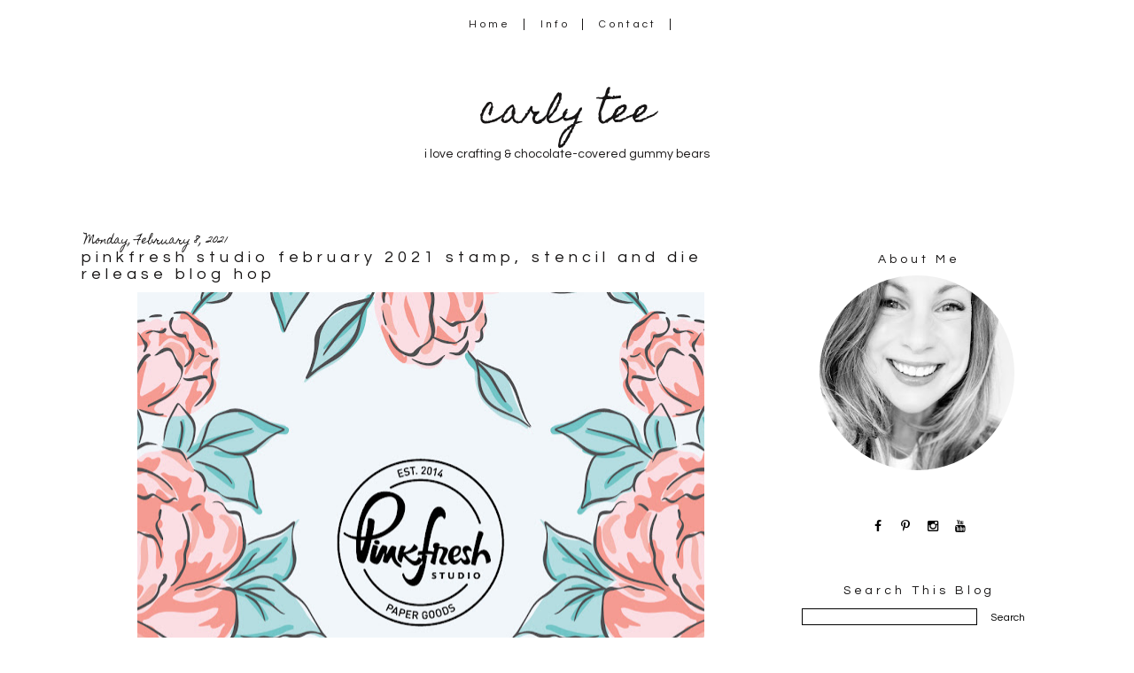

--- FILE ---
content_type: text/html; charset=UTF-8
request_url: http://www.carlytee.com/2021/02/pinkfresh-studio-february-2021-stamp.html?showComment=1612848962612
body_size: 28639
content:
<!DOCTYPE html>
<html class='v2' dir='ltr' xmlns='http://www.w3.org/1999/xhtml' xmlns:b='http://www.google.com/2005/gml/b' xmlns:data='http://www.google.com/2005/gml/data' xmlns:expr='http://www.google.com/2005/gml/expr'>
<link href='//maxcdn.bootstrapcdn.com/font-awesome/4.3.0/css/font-awesome.min.css' rel='stylesheet'/>
<head>
<link href='https://www.blogger.com/static/v1/widgets/335934321-css_bundle_v2.css' rel='stylesheet' type='text/css'/>
<meta content='width=device-width, initial-scale=1, maximum-scale=1' name='viewport'/>
<link href='http://fonts.googleapis.com/css?family=Homemade+Apple|Questrial' rel='stylesheet' type='text/css'/>
<meta content='IE=8, IE=9, IE=10' http-equiv='X-UA-Compatible'/>
<meta content='text/html; charset=UTF-8' http-equiv='Content-Type'/>
<meta content='blogger' name='generator'/>
<link href='http://www.carlytee.com/favicon.ico' rel='icon' type='image/x-icon'/>
<link href='http://www.carlytee.com/2021/02/pinkfresh-studio-february-2021-stamp.html' rel='canonical'/>
<link rel="alternate" type="application/atom+xml" title="carly tee - Atom" href="http://www.carlytee.com/feeds/posts/default" />
<link rel="alternate" type="application/rss+xml" title="carly tee - RSS" href="http://www.carlytee.com/feeds/posts/default?alt=rss" />
<link rel="service.post" type="application/atom+xml" title="carly tee - Atom" href="https://www.blogger.com/feeds/44768141776021590/posts/default" />

<link rel="alternate" type="application/atom+xml" title="carly tee - Atom" href="http://www.carlytee.com/feeds/8834946700203754263/comments/default" />
<!--Can't find substitution for tag [blog.ieCssRetrofitLinks]-->
<link href='https://blogger.googleusercontent.com/img/b/R29vZ2xl/AVvXsEiER92OqtUcjrdm4xHSO6xs6qdrJPrwYPkqQIH6pz7aOjUGP06t3-3AKq6ISg0gEiEjrf8KGENalP2Ovsysi1dDeIOfph4FTWx-1Ddet3lUP6jV3pl7Ue1N_qmTnhjBsdRofvV9TsqQ0OM/w640-h640/February+Release+blog+hop+-+banners-03.jpg' rel='image_src'/>
<meta content='http://www.carlytee.com/2021/02/pinkfresh-studio-february-2021-stamp.html' property='og:url'/>
<meta content='pinkfresh studio february 2021 stamp, stencil and die release blog hop' property='og:title'/>
<meta content='Are you looking for some cardmaking ideas? Well you are in the right place because Pinkfresh has a gorgeous new release and we are having a ...' property='og:description'/>
<meta content='https://blogger.googleusercontent.com/img/b/R29vZ2xl/AVvXsEiER92OqtUcjrdm4xHSO6xs6qdrJPrwYPkqQIH6pz7aOjUGP06t3-3AKq6ISg0gEiEjrf8KGENalP2Ovsysi1dDeIOfph4FTWx-1Ddet3lUP6jV3pl7Ue1N_qmTnhjBsdRofvV9TsqQ0OM/w1200-h630-p-k-no-nu/February+Release+blog+hop+-+banners-03.jpg' property='og:image'/>
<title>carly tee: pinkfresh studio february 2021 stamp, stencil and die release blog hop</title>
<style type='text/css'>@font-face{font-family:'Homemade Apple';font-style:normal;font-weight:400;font-display:swap;src:url(//fonts.gstatic.com/s/homemadeapple/v24/Qw3EZQFXECDrI2q789EKQZJob0x6XHgOiJM6.woff2)format('woff2');unicode-range:U+0000-00FF,U+0131,U+0152-0153,U+02BB-02BC,U+02C6,U+02DA,U+02DC,U+0304,U+0308,U+0329,U+2000-206F,U+20AC,U+2122,U+2191,U+2193,U+2212,U+2215,U+FEFF,U+FFFD;}</style>
<style id='page-skin-1' type='text/css'><!--
/*-----------------------------------------------
Blogger Template Style
Customized by: Blogaholic Designs
Template Design Style: Jayne and Co. Blog Template
URL: http://blogaholicdesigns.com
----------------------------------------------- */
/* Variable definitions
====================
<Group description="Post Title Color" selector="h3.post-title">
<Variable name="post.title.link.color" description="Link Color" type="color" default="#000000"/>
<Variable name="post.title.hover.color" description="Link Hover Color" type="color" default="#000000"/>
<Variable name="post.title.color" description="Color on Post Page" type="color" default="#000000"/>
</Group>
<Group description="Description Title" selector=".Header .description">
<Variable name="description.font" description="Font" type="font"
default="normal normal 10px 'Questrial', sans-serif, Arial, Tahoma, Helvetica, FreeSans, sans-serif"/>
<Variable name="description.title.color" description="Color on Post Page" type="color" default="#000000"/>
</Group>
<Group description="Sidebar Social Icons" selector="#fawesomeicons">
<Variable name="sidebar.icon.color" description="Icon Color" type="color" default="#000000"/>
<Variable name="sidebar.icon.hover.color" description="Icon Hover Color" type="color" default="#c0c0c0"/>
<Variable name="sidebar.icon.background.color" description="Background Color" type="color" default="#ffffff"/>
<Variable name="sidebar.icon.bg.hover.color" description="Background Hover Color" type="color" default="#ffffff"/>
</Group>
<Group description="Below Post Social Icons" selector=".custom_images">
<Variable name="post.icon.color" description="Post Icon Color" type="color" default="#000000"/>
<Variable name="post.icon.hover.color" description="Post Icon Hover Color" type="color" default="#c0c0c0"/>
</Group>
<Variable name="keycolor" description="Main Color" type="color" default="#1a222a"/>
<Variable name="body.background" description="Body Background" type="background"
color="transparent" default="#ffffff url()  repeat fixed top center"/>
<Group description="Page Text" selector="body">
<Variable name="body.font" description="Font" type="font"
default="normal normal 15px Arial, Tahoma, Helvetica, FreeSans, sans-serif"/>
<Variable name="body.text.color" description="Text Color" type="color" default="#333333"/>
</Group>
<Group description="Backgrounds" selector=".body-fauxcolumns-outer">
<Variable name="body.background.color" description="Outer Background" type="color" default="#ffffff"/>
<Variable name="header.background.color" description="Header Background" type="color" default="transparent"/>
<Variable name="post.background.color" description="Post Background" type="color" default="#ffffff"/>
</Group>
<Group description="Links" selector=".main-outer">
<Variable name="link.color" description="Link Color" type="color" default="#336699"/>
<Variable name="link.visited.color" description="Visited Color" type="color" default="#6699cc"/>
<Variable name="link.hover.color" description="Hover Color" type="color" default="#33aaff"/>
</Group>
<Group description="Blog Title" selector=".header h1">
<Variable name="header.font" description="Title Font" type="font"
default="normal normal 38px 'Homemade Apple', Cursive, Arial, Tahoma, Helvetica, FreeSans"/>
<Variable name="header.text.color" description="Text Color" type="color" default="#ffffff" />
</Group>
<Group description="Tabs Text" selector=".tabs-inner .widget li a">
<Variable name="tabs.font" description="Font" type="font"
default="normal normal 12px 'Questrial', Sans-Serif, Arial, Tahoma, Helvetica, FreeSans, sans-serif"/>
<Variable name="tabs.text.color" description="Text Color" type="color" default="#ffffff"/>
<Variable name="tabs.selected.text.color" description="Selected Color" type="color" default="#999999"/>
<Variable name="tabs.link.hover.color" description="Hover Color" type="color" default="#C0C0C0"/>
</Group>
<Group description="Tabs Background" selector=".tabs-outer .PageList">
<Variable name="tabs.background.color" description="Background Color" type="color" default="transparent"/>
<Variable name="tabs.selected.background.color" description="Selected Color" type="color" default="transparent"/>
<Variable name="tabs.separator.color" description="Separator Color" type="color" default="transparent"/>
</Group>
<Group description="Post Title" selector="h3.post-title, .comments h4">
<Variable name="post.title.font" description="Title Font" type="font"
default="normal normal 22px Questrial, Arial, Tahoma, Helvetica, FreeSans, sans-serif"/>
</Group>
<Group description="Date Header" selector=".date-header">
<Variable name="date.header.color" description="Text Color" type="color" default="#171515"/>
<Variable name="date.font" description="Font" type="font"
default="normal normal 10px Arial, Tahoma, Helvetica, FreeSans, sans-serif"/>
</Group>
<Group description="Post" selector=".post">
<Variable name="post.footer.text.color" description="Footer Text Color" type="color" default="#999999"/>
<Variable name="post.border.color" description="Border Color" type="color" default="#ffffff"/>
</Group>
<Group description="Gadgets" selector="h2">
<Variable name="widget.title.font" description="Title Font" type="font"
default="bold normal 14px 'Questrial', Sans-Serif, Arial, Tahoma, Helvetica, FreeSans, sans-serif"/>
<Variable name="widget.title.text.color" description="Title Color" type="color" default="#888888"/>
</Group>
<Group description="Footer" selector=".footer-outer">
<Variable name="footer.text.color" description="Text Color" type="color" default="#cccccc"/>
<Variable name="footer.widget.title.text.color" description="Gadget Title Color" type="color" default="#aaaaaa"/>
</Group>
<Group description="Footer Links" selector=".footer-outer">
<Variable name="footer.link.color" description="Link Color" type="color" default="#99ccee"/>
<Variable name="footer.link.visited.color" description="Visited Color" type="color" default="#77aaee"/>
<Variable name="footer.link.hover.color" description="Hover Color" type="color" default="#33aaff"/>
</Group>
<Variable name="content.margin" description="Content Margin Top" type="length" default="20px"/>
<Variable name="content.padding" description="Content Padding" type="length" default="0"/>
<Variable name="content.background" description="Content Background" type="background"
default="transparent none repeat scroll top left"/>
<Variable name="content.border.radius" description="Content Border Radius" type="length" default="0"/>
<Variable name="content.shadow.spread" description="Content Shadow Spread" type="length" default="0"/>
<Variable name="header.padding" description="Header Padding" type="length" default="0"/>
<Variable name="header.background.gradient" description="Header Gradient" type="url"
default="none"/>
<Variable name="header.border.radius" description="Header Border Radius" type="length" default="0"/>
<Variable name="main.border.radius.top" description="Main Border Radius" type="length" default="20px"/>
<Variable name="footer.border.radius.top" description="Footer Border Radius Top" type="length" default="0"/>
<Variable name="footer.border.radius.bottom" description="Footer Border Radius Bottom" type="length" default="20px"/>
<Variable name="region.shadow.spread" description="Main and Footer Shadow Spread" type="length" default="3px"/>
<Variable name="region.shadow.offset" description="Main and Footer Shadow Offset" type="length" default="1px"/>
<Variable name="tabs.background.gradient" description="Tab Background Gradient" type="url" default="none"/>
<Variable name="tab.selected.background.gradient" description="Selected Tab Background" type="url"
default="url(http://www.blogblog.com/1kt/transparent/white80.png)"/>
<Variable name="tab.background" description="Tab Background" type="background"
default="transparent url(http://www.blogblog.com/1kt/transparent/black50.png) repeat scroll top left"/>
<Variable name="tab.border.radius" description="Tab Border Radius" type="length" default="10px" />
<Variable name="tab.first.border.radius" description="First Tab Border Radius" type="length" default="10px" />
<Variable name="tabs.border.radius" description="Tabs Border Radius" type="length" default="0" />
<Variable name="tabs.spacing" description="Tab Spacing" type="length" default=".25em"/>
<Variable name="tabs.margin.bottom" description="Tab Margin Bottom" type="length" default="0"/>
<Variable name="tabs.margin.sides" description="Tab Margin Sides" type="length" default="20px"/>
<Variable name="main.background" description="Main Background" type="background"
default="transparent url(http://www.blogblog.com/1kt/transparent/white80.png) repeat scroll top left"/>
<Variable name="main.padding.sides" description="Main Padding Sides" type="length" default="20px"/>
<Variable name="footer.background" description="Footer Background" type="background"
default="transparent url(http://www.blogblog.com/1kt/transparent/black50.png) repeat scroll top left"/>
<Variable name="post.margin.sides" description="Post Margin Sides" type="length" default="-20px"/>
<Variable name="post.border.radius" description="Post Border Radius" type="length" default="5px"/>
<Variable name="widget.title.text.transform" description="Widget Title Text Transform" type="string" default="uppercase"/>
<Variable name="mobile.background.overlay" description="Mobile Background Overlay" type="string"
default="transparent none repeat scroll top left"/>
<Variable name="startSide" description="Side where text starts in blog language" type="automatic" default="left"/>
<Variable name="endSide" description="Side where text ends in blog language" type="automatic" default="right"/>
*/
/* Content
----------------------------------------------- */
body {
font: normal normal 14px Arial, Tahoma, Helvetica, FreeSans, sans-serif;
color: #171515;
background: #ffffff url() repeat fixed top center;
}
html body .region-inner {
min-width: 0;
max-width: 100%;
width: auto;
}
.content-outer {
font-size: 90%;
}
a:link {
text-decoration:none;
color: #999999;
}
a:visited {
text-decoration:none;
color: #999999;
}f
a:hover {
text-decoration:none;
color: #c0c0c0;
}
.content-outer {
background: #ffffff;
}
.content-inner {
padding: 0px;
}
body .navbar{
display:none;
}
/* Header
----------------------------------------------- */
.header-outer {
background: transparent none repeat-x scroll top left;
background-repeat: no-repeat;
background-position:center;
margin:0px 0px 10px 0px;
color: #171515;
-moz-border-radius: 0;
-webkit-border-radius: 0;
-goog-ms-border-radius: 0;
border-radius: 0;
}
#header-inner {
background-position: center !important;
text-align:center!important;
width: 100%;
}
#header-inner img {
margin: 40px auto 15px !important;
max-width:1100px;
height:auto;
}
.Header img, .Header #header-inner {
-moz-border-radius: 0;
-webkit-border-radius: 0;
-goog-ms-border-radius: 0;
border-radius: 0;
}
.header-inner .Header .titlewrapper,
.header-inner .Header .descriptionwrapper {
padding-left: 0px;
padding-right: 0px;
}
.Header h1 {
font: normal normal 38px 'Homemade Apple', Cursive, Arial, Tahoma, Helvetica, FreeSans, sans-serif;
margin: 32px 8px -4px 8px;
padding:0px 0px 0px 0px;
text-align:center;
}
.Header h1 a {
color: #171515;
}
.Header .description {
font: normal normal 14px 'Questrial', sans-serif;
margin:0px 8px 60px 8px;
padding:0px 0px 0px 0px;
text-align:center;
color:#171515;
}
.header-inner .widget{
margin-right:0px;
margin-left:0px;
margin-top:10px;
}
/* Tabs
----------------------------------------------- */
.tabs-inner {
margin: .5em 15px 1em;
padding:0px;
margin: 20px 5px 0px 5px;
border-top: 0px solid #808080;
border-bottom: 0px solid #808080;
}
.tabs-inner .section {
margin: 0;
}
.tabs-inner .widget ul {
padding: 0px;
background: rgba(0, 0, 0, 0) none repeat scroll bottom;
-moz-border-radius: 0;
-webkit-border-radius: 0;
-goog-ms-border-radius: 0;
border-radius: 0;
}
.tabs-inner .widget li {
border: none;
}
.tabs-inner .widget li a {
display: inline-block;
padding-right: 14px;
padding-left: 14px;
margin-right: 0;
color: #171515;
font: normal normal 12px 'Questrial', Sabs-Serif;
letter-spacing: 0.28em;
-moz-border-radius: 0 0 0 0;
-webkit-border-top-left-radius: 0;
-webkit-border-top-right-radius: 0;
-goog-ms-border-radius: 0 0 0 0;
border-radius: 0 0 0 0;
background: transparent none no-repeat scroll top left;
border-right: 1px solid #171515;
}
.tabs-inner .widget li:first-child a {
padding-left: .50em;
-moz-border-radius-topleft: 0;
-moz-border-radius-bottomleft: 0;
-webkit-border-top-left-radius: 0;
-webkit-border-bottom-left-radius: 0;
-goog-ms-border-top-left-radius: 0;
-goog-ms-border-bottom-left-radius: 0;
border-top-left-radius: 0;
border-bottom-left-radius: 0;
}
.tabs-inner .widget li.selected a,
.tabs-inner .widget li a:hover {
position: relative;
z-index: 0;
background: transparent none repeat scroll bottom;
color: #171515;
-moz-box-shadow: 0 0 0 rgba(0, 0, 0, .15);
-webkit-box-shadow: 0 0 0 rgba(0, 0, 0, .15);
-goog-ms-box-shadow: 0 0 0 rgba(0, 0, 0, .15);
box-shadow: 0 0 0 rgba(0, 0, 0, .15);
}
.tabs-inner .widget li a:hover{
text-decoration:none;
color:#c0c0c0;
}
/* Main
----------------------------------------------- */
.main-outer {
background: #ffffff;
margin-top:0px;
margin-left:0px;
border-left: solid 0px #808080;
border-right: solid 0px #808080;
-moz-border-radius: 0 0 0 0;
-webkit-border-top-left-radius: 0;
-webkit-border-top-right-radius: 0;
-webkit-border-bottom-left-radius: 0;
-webkit-border-bottom-right-radius: 0;
-goog-ms-border-radius: 0 0 0 0;
border-radius: 0 0 0 0;
-moz-box-shadow: 0 0 0 rgba(0, 0, 0, .15);
-webkit-box-shadow: 0 0 0 rgba(0, 0, 0, .15);
-goog-ms-box-shadow: 0 0 0 rgba(0, 0, 0, .15);
box-shadow: 0 0 0 rgba(0, 0, 0, .15);
}
.main-inner {
padding:4px 0px 20px 0px;
}
.main-inner .column-center-inner {
padding: 0 0;
}
.main-inner .column-left-inner {
padding-right: 20px;
padding-top:20px;
}
.main-inner .column-right-inner {
padding-left: 20px;
padding-top:20px
}
/* Posts
----------------------------------------------- */
h3.post-title {
margin:6px 0px -8px 0px;
font: normal normal 18px Questrial;
text-align:left;
letter-spacing: 0.28em;
}
.comments h4 {
margin: 1em 0 0;
font: normal normal 18px Questrial;
font-size:16px;
text-align:center;
}
.date-header span {
color: #171515;
font: normal normal 12px Homemade Apple;
text-align:left !important;
letter-spacing:0px!important;
}
.date-header {
text-align:left !important;
margin: 0 0 -6px 0px;
letter-spacing:0px!important;
}
.post-outer {
background-color: transparent;
border: solid 1px transparent;
-moz-border-radius: 0;
-webkit-border-radius: 0;
border-radius: 0;
-goog-ms-border-radius: 0;
padding: 0px 16px;
margin: -15px -20px 0px;
}
.post-body {
line-height: 1.4;
font-size: 110%;
position: relative;
margin:0 0 0px 0;
}
.post-header {
margin: 0 0 1.5em;
color: #171515;
line-height: 1.6;
}
.post-footer {
margin: 10px 20px 20px 0px;
color: #171515;
line-height: 1.6;
padding: 0px 0 20px 0px;
border-bottom: 1px solid #171515;
background-image: url();
background-repeat: no-repeat;
background-position: bottom center;
}
#blog-pager {
font-size: 140%
}
#comments .comment-author {
padding-top: 1.5em;
border-top: dashed 1px #ccc;
border-top: dashed 1px rgba(128, 128, 128, .5);
background-position: 0 1.5em;
}
#comments .comment-author:first-child {
padding-top: 0;
border-top: none;
}
.avatar-image-container {
margin: .2em 0 0;
}
/* Comments
----------------------------------------------- */
.comments .comments-content .icon.blog-author {
background-repeat: no-repeat;
background-image: url([data-uri]);
}
.comments .comments-content .loadmore a {
border-top: 1px solid #c0c0c0;
border-bottom: 1px solid #c0c0c0;
}
.comments .continue {
border-top: 2px solid #c0c0c0;
}
/* Widgets
----------------------------------------------- */
.widget{
margin:50px 0;
}
.widget ul, .widget #ArchiveList ul.flat {
padding: 0;
list-style: none;
}
.widget ul li, .widget #ArchiveList ul.flat li {
border-top: dashed 0px #ccc;
border-top: dashed 0px rgba(128, 128, 128, .5);
}
.widget ul li:first-child, .widget #ArchiveList ul.flat li:first-child {
border-top: none;
}
.widget .post-body ul {
list-style: disc;
}
.widget .post-body ul li {
border: none;
}
/* Headings
----------------------------------------------- */
h2 {
font: normal normal 14px 'Questrial', Sabs-Serif;
text-transform: normal;
color: #171515;
margin: .5em 0;
text-align:center;
padding-top:4px;
padding-bottom:4px;
padding-left:0px;
border-top: 0px solid #999999;
border-bottom: 0px solid #999999;
letter-spacing: 0.28em;
}
/* Sidebar
----------------------------------------------- */
.sidebar a {
color:#000000;
}
.sidebar a:visited{
color:#000000;
}
.sidebar a:hover{
color:#c0c0c0;
text-decoration:none;
}
/* Footer
----------------------------------------------- */
.footer-outer {
color:#999999;
background: #ffffff;
border-left: solid 0px #808080;
border-right: solid 0px #808080;
border-bottom: solid 0px #808080;
margin-left:2px;
-moz-border-radius: 0 0 0 0;
-webkit-border-top-left-radius: 0;
-webkit-border-top-right-radius: 0;
-webkit-border-bottom-left-radius: 0;
-webkit-border-bottom-right-radius: 0;
-goog-ms-border-radius: 0 0 0 0;
border-radius: 0 0 0 0;
-moz-box-shadow: 0 0 0 rgba(0, 0, 0, .15);
-webkit-box-shadow: 0 0 0 rgba(0, 0, 0, .15);
-goog-ms-box-shadow: 0 0 0 rgba(0, 0, 0, .15);
box-shadow: 0 0 0 rgba(0, 0, 0, .15);
}
.footer-inner {
padding: 10px 20px 20px;
}
.footer-outer a {
color: #171515;
}
.footer-outer a:visited {
color: #525050;
}
.footer-outer a:hover {
color: #999999;
}
.footer-outer .widget h2 {
color: #171515;
}
/* Responsive
----------------------------------------------- */
@media screen and (max-width: 1024px){
.main-inner{
width:90%!important;
}
.content-outer{
width:100%!important;
overflow:hidden;
}
.tabs-inner .widget li a{
margin-top:10px;
margin-bottom:8px!important;
}
.Header img, .Header #header-inner {
width: 100%;
display: inline-block;
height: auto;
}
.content-inner{
margin-top:-20px;
}
body .navbar .Navbar{
display:none;
}
.column-right-outer{
float:left;
clear:both;
max-width:100%!important;
}
.column-left-outer{
float:none;
clear:both;
width:100%!important;
}
.columns{
width:100%;
padding:0!important;
}
#header {
width: 99%;
padding:0;
}
.sidebar .widget-content{
width:70%;
padding-right:15%;
padding-left:15%;
}
.post img {
height: auto;
max-width: 100%!important;
text-align:center!important;
padding:0!important;
margin:0!important;
}
/*inner
----------------------------------------------- */
.main-inner .column-right-inner{
width:100%!important;
float:none;
padding:0;
margin:0;
}
.at300b img, .at300bo img{
width:4%!important;
}
.sidebar .gsc-search-button .gsc-search-button{
width:100%;
}
.FollowByEmail .follow-by-email-inner .follow-by-email-submit{
width:100%!important;
}
.profile-img{
left:0px!important;
}
#sidebar-wrapper {
padding: 0%;
margin: 0% 10% 0% 10%;
width: 100%;
}
}
@media only screen
and (min-device-width: 414px)
and (max-device-width: 736px)
and (-webkit-min-device-pixel-ratio: 3)
and (orientation: landscape) {
.post img {
height: auto;
max-width: 100%!important;
text-align:center!important;
padding:0!important;
margin:0!important;
}
}
/* Portrait and Landscape */
@media only screen
and (min-device-width: 414px)
and (max-device-width: 736px)
and (-webkit-min-device-pixel-ratio: 3) {
.at300b img, .at300bo img{
width:16%!important;
}
}
}
/* CSS for Mobiles ------------------------*/
@media only screen and (max-width: 320px) {
#header-wrapper {
height: 4.75em;
width: 100%;
border: 0px solid #000000;
}
#header h1 {
padding: 0% 0% 0% 0%;
font-size: 1.2em;
border: 0px solid #000000;
}
#header .description {
font-size: 0.7em;
}
.PageList {
margin: 10% 0% 15% 0%;
}
.post img {
height: 100%;
width: 100%!important;
}
.profile-img {
float: center;
height: 90%;
width: 90%!important;
margin: 0% 5% 10% 5%;
padding: 0px;
}
}
/* Font Awesome Icons
----------------------------------------------- */
.custom_images .fa {
color: #000000;
padding:0 5px;
}
.custom_images .fa:hover {
color: #c18e0b;
}
#socialmedia a {
padding: 0px 5px;
}
/* FA Sidebar
----------------------------------------------- */
#fawesomeicons {
text-align: center;
color: #000000;
}
#fawesomeicons a {
background: #ffffff;
color: #000000;
display: inline-block;
display: inline-block;
font-size: 14px;
width: 25px;
height: 25px;
line-height: 26px;
margin: 0 1px 0px;
border-radius:25px;
}
#fawesomeicons a:hover{
background: #ffffff;
color: #c0c0c0;
}
/* Styling
----------------------------------------------- */
h3.post-title { color:#171515; }
h3.post-title a, h3.post-title a:visited { color:#171515; }
h3.post-title a:hover { color:#c0c0c0; }
.Header .description { color:#171515; }
.post-body img, .post-body .tr-caption-container, .Profile img, .Image img,
.BlogList .item-thumbnail img {
padding: none !important;
border: none !important;
margin: none !important;
background: none !important;
-moz-box-shadow: 0px 0px 0px transparent !important;
-webkit-box-shadow: 0px 0px 0px transparent !important;
box-shadow: 0px 0px 0px transparent !important;
}
.PageList {text-align:center !important;}
.PageList li {display:inline !important; float:none !important;}
#blog-pager-newer-link {
float: right;
font: normal normal 18px Questrial;
font-size: 14px;
}
#blog-pager-older-link {
float: left;
font: normal normal 18px Questrial;
font-size: 14px;
}
.home-link {
font: normal normal 18px Questrial;
font-size: 14px!important;
}
.custom_images {
border-bottom: 0px solid #000000;
border-top: 0px solid #000000;
margin: 30px 0 10px 20px;
padding-top: 5px;
text-align: center;
font-family: 'Playfair Display SC', Serif;
font-size: 15px;
}
.profile-img {
border: 0px solid #000000;
border-radius: 200px 200px 200px 200px;
left: 20px;
position: relative;
min-height: 220px !important;
min-width: 220px !important;
}
.Profile img {
margin:0;
}
.profile-name-link {
display: none;
}
.profile-link {
display: none;
}
.profile-textblock {
text-align:center;
padding: 230px 0 0;
}
.gsc-search-button .gsc-search-button {
color:#000000;
background-color: #ffffff;
height: 24px;
width: 65px;
background-repeat: no-repeat;
background-attachment: scroll;
background-position: center center;
border:none;
font-size:12px !important;
font:normal normal 18px Questrial;
}
input.gsc-input {
border-color:#000 !important;
}
.PopularPosts .item-title{
font:normal normal 18px Questrial;
font-size:14px;
}
.post-body img{
max-width:740px;
margin:0px!important;
padding:0px!important;
}
.contact-form-button-submit {
background-color: #000000;
background-image: -webkit-gradient(linear,left top,left bottom,from(#000000),to(#000000));
background-image: -webkit-linear-gradient(top,#000000,#000000);
background-image: -moz-linear-gradient(top,#000000,#000000);
background-image: -ms-linear-gradient(top,#000000,#000000);
background-image: -o-linear-gradient(top,#000000,#000000);
background-image: linear-gradient(top,#000000,#000000);
border-color: #000000;
filter: progid:DXImageTransform.Microsoft.gradient(startColorStr='#4d90fe',EndColorStr='#4787ed');
}
.FollowByEmail .follow-by-email-inner .follow-by-email-submit {
width: 60px;
margin: 0;
margin-left: 6px;
border: 0;
border-radius: 2px;
-moz-border-radius: 2px;
background: #000;
color: #fff;
cursor: pointer;
font-size: 13px;
height: 24px;
z-index: 0;
}

--></style>
<style type='text/css'>

</style>
<style id='template-skin-1' type='text/css'><!--
body {
width:100%;
}
.content-outer, .content-fauxcolumn-outer, .region-inner {
width:100%;
max-width:  1120px;
_width: 1120px;
}
.main-inner .columns {
padding-left: 0px;
padding-right: 330px;
}
.main-inner .fauxcolumn-center-outer {
left: 0px;
right: 330px;
/* IE6 does not respect left and right together */
_width: expression(this.parentNode.offsetWidth -
parseInt("0px") -
parseInt("330px") + 'px');
}
.main-inner .fauxcolumn-left-outer {
width: 0px;
}
.main-inner .fauxcolumn-right-outer {
width: 330px;
}
.main-inner .column-left-outer {
width: 0px;
max-width: 330px;
margin-left: -0px;
}
.main-inner .column-right-outer {
width:100%;
max-width: 330px;
margin-right: -330px;
}
#layout {
min-width: 0;
}
#layout .content-outer {
min-width: 0;
width: 1400px;
}
#layout .region-inner {
min-width: 0;
width: auto;
}
--></style>
<link href='https://www.blogger.com/dyn-css/authorization.css?targetBlogID=44768141776021590&amp;zx=bc705095-14eb-47e4-8870-3f6956cde31d' media='none' onload='if(media!=&#39;all&#39;)media=&#39;all&#39;' rel='stylesheet'/><noscript><link href='https://www.blogger.com/dyn-css/authorization.css?targetBlogID=44768141776021590&amp;zx=bc705095-14eb-47e4-8870-3f6956cde31d' rel='stylesheet'/></noscript>
<meta name='google-adsense-platform-account' content='ca-host-pub-1556223355139109'/>
<meta name='google-adsense-platform-domain' content='blogspot.com'/>

</head>
<div class='navbar section' id='navbar'><div class='widget Navbar' data-version='1' id='Navbar1'><script type="text/javascript">
    function setAttributeOnload(object, attribute, val) {
      if(window.addEventListener) {
        window.addEventListener('load',
          function(){ object[attribute] = val; }, false);
      } else {
        window.attachEvent('onload', function(){ object[attribute] = val; });
      }
    }
  </script>
<div id="navbar-iframe-container"></div>
<script type="text/javascript" src="https://apis.google.com/js/platform.js"></script>
<script type="text/javascript">
      gapi.load("gapi.iframes:gapi.iframes.style.bubble", function() {
        if (gapi.iframes && gapi.iframes.getContext) {
          gapi.iframes.getContext().openChild({
              url: 'https://www.blogger.com/navbar/44768141776021590?po\x3d8834946700203754263\x26origin\x3dhttp://www.carlytee.com',
              where: document.getElementById("navbar-iframe-container"),
              id: "navbar-iframe"
          });
        }
      });
    </script><script type="text/javascript">
(function() {
var script = document.createElement('script');
script.type = 'text/javascript';
script.src = '//pagead2.googlesyndication.com/pagead/js/google_top_exp.js';
var head = document.getElementsByTagName('head')[0];
if (head) {
head.appendChild(script);
}})();
</script>
</div></div>
<body class='loading'>
<div class='body-fauxcolumns'>
<div class='fauxcolumn-outer body-fauxcolumn-outer'>
<div class='cap-top'>
<div class='cap-left'></div>
<div class='cap-right'></div>
</div>
<div class='fauxborder-left'>
<div class='fauxborder-right'></div>
<div class='fauxcolumn-inner'>
</div>
</div>
<div class='cap-bottom'>
<div class='cap-left'></div>
<div class='cap-right'></div>
</div>
</div>
</div>
<div class='content'>
<div class='content-fauxcolumns'>
<div class='fauxcolumn-outer content-fauxcolumn-outer'>
<div class='cap-top'>
<div class='cap-left'></div>
<div class='cap-right'></div>
</div>
<div class='fauxborder-left'>
<div class='fauxborder-right'></div>
<div class='fauxcolumn-inner'>
</div>
</div>
<div class='cap-bottom'>
<div class='cap-left'></div>
<div class='cap-right'></div>
</div>
</div>
</div>
<div class='content-outer'>
<div class='content-cap-top cap-top'>
<div class='cap-left'></div>
<div class='cap-right'></div>
</div>
<div class='fauxborder-left content-fauxborder-left'>
<div class='fauxborder-right content-fauxborder-right'></div>
<div class='content-inner'>
<div class='tabs-outer'>
<div class='tabs-cap-top cap-top'>
<div class='cap-left'></div>
<div class='cap-right'></div>
</div>
<div class='fauxborder-left tabs-fauxborder-left'>
<div class='fauxborder-right tabs-fauxborder-right'></div>
<div class='region-inner tabs-inner'>
<div class='tabs section' id='crosscol'><div class='widget PageList' data-version='1' id='PageList1'>
<h2>Pages</h2>
<div class='widget-content'>
<ul>
<li><a href='http://www.carlytee.com/'>Home</a></li>
<li><a href='http://www.carlytee.com/p/info.html'>Info</a></li>
<li><a href='http://www.carlytee.com/p/contact-me.html'>Contact</a></li>
</ul>
<div class='clear'></div>
</div>
</div></div>
</div>
</div>
<div class='tabs-cap-bottom cap-bottom'>
<div class='cap-left'></div>
<div class='cap-right'></div>
</div>
</div>
<header>
<div class='header-outer'>
<div class='header-cap-top cap-top'>
<div class='cap-left'></div>
<div class='cap-right'></div>
</div>
<div class='fauxborder-left header-fauxborder-left'>
<div class='fauxborder-right header-fauxborder-right'></div>
<div class='region-inner header-inner'>
<div class='header section' id='header'><div class='widget Header' data-version='1' id='Header1'>
<div id='header-inner'>
<div class='titlewrapper'>
<h1 class='title'>
<a href='http://www.carlytee.com/'>carly tee</a>
</h1>
</div>
<div class='descriptionwrapper'>
<p class='description'><span>i love crafting &amp; chocolate-covered gummy bears</span></p>
</div>
</div>
</div></div>
</div>
</div>
<div class='header-cap-bottom cap-bottom'>
<div class='cap-left'></div>
<div class='cap-right'></div>
</div>
</div>
</header>
<div class='main-outer'>
<div class='main-cap-top cap-top'>
<div class='cap-left'></div>
<div class='cap-right'></div>
</div>
<div class='fauxborder-left main-fauxborder-left'>
<div class='fauxborder-right main-fauxborder-right'></div>
<div class='region-inner main-inner'>
<div class='columns fauxcolumns'>
<div class='fauxcolumn-outer fauxcolumn-center-outer'>
<div class='cap-top'>
<div class='cap-left'></div>
<div class='cap-right'></div>
</div>
<div class='fauxborder-left'>
<div class='fauxborder-right'></div>
<div class='fauxcolumn-inner'>
</div>
</div>
<div class='cap-bottom'>
<div class='cap-left'></div>
<div class='cap-right'></div>
</div>
</div>
<div class='fauxcolumn-outer fauxcolumn-left-outer'>
<div class='cap-top'>
<div class='cap-left'></div>
<div class='cap-right'></div>
</div>
<div class='fauxborder-left'>
<div class='fauxborder-right'></div>
<div class='fauxcolumn-inner'>
</div>
</div>
<div class='cap-bottom'>
<div class='cap-left'></div>
<div class='cap-right'></div>
</div>
</div>
<div class='fauxcolumn-outer fauxcolumn-right-outer'>
<div class='cap-top'>
<div class='cap-left'></div>
<div class='cap-right'></div>
</div>
<div class='fauxborder-left'>
<div class='fauxborder-right'></div>
<div class='fauxcolumn-inner'>
</div>
</div>
<div class='cap-bottom'>
<div class='cap-left'></div>
<div class='cap-right'></div>
</div>
</div>
<!-- corrects IE6 width calculation -->
<div class='columns-inner'>
<div class='column-center-outer'>
<div class='column-center-inner'>
<div class='main section' id='main'><div class='widget Blog' data-version='1' id='Blog1'>
<div class='blog-posts hfeed'>

          <div class="date-outer">
        
<h2 class='date-header'><span>Monday, February 8, 2021</span></h2>

          <div class="date-posts">
        
<div class='post-outer'>
<div class='post hentry' itemprop='blogPost' itemscope='itemscope' itemtype='http://schema.org/BlogPosting'>
<meta content='https://blogger.googleusercontent.com/img/b/R29vZ2xl/AVvXsEiER92OqtUcjrdm4xHSO6xs6qdrJPrwYPkqQIH6pz7aOjUGP06t3-3AKq6ISg0gEiEjrf8KGENalP2Ovsysi1dDeIOfph4FTWx-1Ddet3lUP6jV3pl7Ue1N_qmTnhjBsdRofvV9TsqQ0OM/w640-h640/February+Release+blog+hop+-+banners-03.jpg' itemprop='image_url'/>
<meta content='44768141776021590' itemprop='blogId'/>
<meta content='8834946700203754263' itemprop='postId'/>
<a name='8834946700203754263'></a>
<h3 class='post-title entry-title' itemprop='name'>
pinkfresh studio february 2021 stamp, stencil and die release blog hop
</h3>
<div class='post-header'>
<div class='post-header-line-1'></div>
</div>
<div class='post-body entry-content' id='post-body-8834946700203754263' itemprop='description articleBody'>
<p></p><div class="separator" style="clear: both; text-align: center;"><a href="https://blogger.googleusercontent.com/img/b/R29vZ2xl/AVvXsEiER92OqtUcjrdm4xHSO6xs6qdrJPrwYPkqQIH6pz7aOjUGP06t3-3AKq6ISg0gEiEjrf8KGENalP2Ovsysi1dDeIOfph4FTWx-1Ddet3lUP6jV3pl7Ue1N_qmTnhjBsdRofvV9TsqQ0OM/s1081/February+Release+blog+hop+-+banners-03.jpg" style="margin-left: 1em; margin-right: 1em;"><img border="0" data-original-height="1080" data-original-width="1081" height="640" src="https://blogger.googleusercontent.com/img/b/R29vZ2xl/AVvXsEiER92OqtUcjrdm4xHSO6xs6qdrJPrwYPkqQIH6pz7aOjUGP06t3-3AKq6ISg0gEiEjrf8KGENalP2Ovsysi1dDeIOfph4FTWx-1Ddet3lUP6jV3pl7Ue1N_qmTnhjBsdRofvV9TsqQ0OM/w640-h640/February+Release+blog+hop+-+banners-03.jpg" width="640" /></a></div><span style="font-family: courier;"><br /></span><p></p><p><span style="font-family: courier;">Are you looking for some cardmaking ideas? Well you are in the right place because Pinkfresh has a gorgeous new release and we are having a little blog hop today to show off the new goodies!</span></p><p></p><div class="separator" style="clear: both; text-align: center;"><a href="https://blogger.googleusercontent.com/img/b/R29vZ2xl/AVvXsEhB-yW9e-x5R7DKS0LIQvMXJMzmf0jox6tWhEhdw4SiokmTZM_GXMwerY7owb-zMCBrLbVpsNmPkLs_Cx45UveLChT6Wt7j0d4y2bm44Ff1i_yLqMjANp9PBLZndZd2t0VKXKnEEO1-EfE/s1080/carly-tee-pinkfresh-february-release-02.jpg" style="margin-left: 1em; margin-right: 1em;"><img border="0" data-original-height="1080" data-original-width="1080" height="640" src="https://blogger.googleusercontent.com/img/b/R29vZ2xl/AVvXsEhB-yW9e-x5R7DKS0LIQvMXJMzmf0jox6tWhEhdw4SiokmTZM_GXMwerY7owb-zMCBrLbVpsNmPkLs_Cx45UveLChT6Wt7j0d4y2bm44Ff1i_yLqMjANp9PBLZndZd2t0VKXKnEEO1-EfE/w640-h640/carly-tee-pinkfresh-february-release-02.jpg" width="640" /></a></div><div class="separator" style="clear: both; text-align: center;"><br /></div><span style="font-family: courier;">I couldn't wait to create with the new Pinkfresh Seamless Starburst Circles stamps &amp; stencils!&nbsp;</span><div><div class="separator" style="clear: both; text-align: center;"><a href="https://blogger.googleusercontent.com/img/b/R29vZ2xl/AVvXsEhzAR5js7VZLxivV0j95vGDpU2QZNS7VbzILUZLMTDTGAGxmGdPt8btqSUjIAykkqraLDlOT7G9hAdZE46_a3mX_F0fh5m7KmaTciPIoYUQvQvMBl1Nokpod8rhhdHXz4Z4tqU-RsLrepA/s1024/106321-Seamless-Starburst-Circles-stamp.jpg" style="margin-left: 1em; margin-right: 1em;"><img border="0" data-original-height="1024" data-original-width="1024" height="400" src="https://blogger.googleusercontent.com/img/b/R29vZ2xl/AVvXsEhzAR5js7VZLxivV0j95vGDpU2QZNS7VbzILUZLMTDTGAGxmGdPt8btqSUjIAykkqraLDlOT7G9hAdZE46_a3mX_F0fh5m7KmaTciPIoYUQvQvMBl1Nokpod8rhhdHXz4Z4tqU-RsLrepA/w400-h400/106321-Seamless-Starburst-Circles-stamp.jpg" width="400" /></a><div class="separator" style="clear: both; text-align: center;"><a href="https://blogger.googleusercontent.com/img/b/R29vZ2xl/AVvXsEi7wR0OzkUkpGoyeTOQPjDGkpjEx5Z14QMKmc8HoPxCPLkxOAlUioQDN3sjTAP2dbqj6Y8zc86qDQk7e96wD9DNL4qjWscRpCfffYJAMKM1xusg598q0jXMiZmGM6Vq_jgfGvcE1pafNyY/s1024/106421-Seamless-Starburst-Circles+stencil.jpg" style="margin-left: 1em; margin-right: 1em;"><img border="0" data-original-height="1024" data-original-width="1024" height="400" src="https://blogger.googleusercontent.com/img/b/R29vZ2xl/AVvXsEi7wR0OzkUkpGoyeTOQPjDGkpjEx5Z14QMKmc8HoPxCPLkxOAlUioQDN3sjTAP2dbqj6Y8zc86qDQk7e96wD9DNL4qjWscRpCfffYJAMKM1xusg598q0jXMiZmGM6Vq_jgfGvcE1pafNyY/w400-h400/106421-Seamless-Starburst-Circles+stencil.jpg" width="400" /></a></div><br /></div><br /><span style="font-family: courier;"><br /></span><div><span style="font-family: courier;"><br /></span></div><div><span style="font-family: courier;">And I would love to tell you that I came up with something oh so clever but the truth is that Pinkfresh did all the hard work! These sets are so cool, a breeze to use and some of my new favorites!</span><p></p><p></p><div class="separator" style="clear: both; text-align: center;"><a href="https://blogger.googleusercontent.com/img/b/R29vZ2xl/AVvXsEhWeKH7uLxGwWOkoK422X0gDQ90AJ6WF6BTADoFycXEHKQL8EnVV1hGGOJGaJJYo40fOooC7XDw-Gh4zhBNakmxFKfrZw7YLQGUOCa1AVQFbYYiBzJ7zad3kolcJu_Fp86PXkxPMvkMouU/s1080/carly-tee-pinkfresh-february-release-03.jpg" style="margin-left: 1em; margin-right: 1em;"><img border="0" data-original-height="1080" data-original-width="1080" height="640" src="https://blogger.googleusercontent.com/img/b/R29vZ2xl/AVvXsEhWeKH7uLxGwWOkoK422X0gDQ90AJ6WF6BTADoFycXEHKQL8EnVV1hGGOJGaJJYo40fOooC7XDw-Gh4zhBNakmxFKfrZw7YLQGUOCa1AVQFbYYiBzJ7zad3kolcJu_Fp86PXkxPMvkMouU/w640-h640/carly-tee-pinkfresh-february-release-03.jpg" width="640" /></a></div><br /><div class="separator" style="clear: both; text-align: center;"><a href="https://blogger.googleusercontent.com/img/b/R29vZ2xl/AVvXsEiQWVMjDautAaZmnh_o2Bcg4zM_k_qprVa7n2aT177NwtY_e6-NwZfS3bhdgUFCAburTBjL9Q7GUY8RceDcZcnoxLlO9fhdAxgCjmw-zXAPPhyphenhyphenh0mo0EuLD5KfmsxVVe-dkrbefdJEervU/s1080/carly-tee-pinkfresh-february-release-04.jpg" style="margin-left: 1em; margin-right: 1em;"><img border="0" data-original-height="1080" data-original-width="1080" height="640" src="https://blogger.googleusercontent.com/img/b/R29vZ2xl/AVvXsEiQWVMjDautAaZmnh_o2Bcg4zM_k_qprVa7n2aT177NwtY_e6-NwZfS3bhdgUFCAburTBjL9Q7GUY8RceDcZcnoxLlO9fhdAxgCjmw-zXAPPhyphenhyphenh0mo0EuLD5KfmsxVVe-dkrbefdJEervU/w640-h640/carly-tee-pinkfresh-february-release-04.jpg" width="640" /></a></div><div class="separator" style="clear: both; text-align: center;"><span style="font-family: courier; text-align: left;"><br /></span></div><div class="separator" style="clear: both; text-align: justify;"><span style="font-family: courier; text-align: left;">I had so much fun ink blending &amp; layering colors with the stencils and then stamping the black starburst detail later on top.</span></div><div class="separator" style="clear: both; text-align: justify;"><div class="separator" style="clear: both; text-align: center;"><a href="https://blogger.googleusercontent.com/img/b/R29vZ2xl/AVvXsEjlDArtyaZoGhQkpJ2ZHHlyTLfdUGiGkBZFHvIK3JrTEyFFyx3Se5_kPSlz5h33v06J7mn9qG1Z_2Z4Gxm6p86adR8BJwi8GodLv1-wtivk1RstV3x_eamLNQ8ihUsGpLHAbnTTOSJNBFw/s1080/carly-tee-pinkfresh-february-release-09.jpg" style="margin-left: 1em; margin-right: 1em;"><img border="0" data-original-height="1080" data-original-width="1080" height="640" src="https://blogger.googleusercontent.com/img/b/R29vZ2xl/AVvXsEjlDArtyaZoGhQkpJ2ZHHlyTLfdUGiGkBZFHvIK3JrTEyFFyx3Se5_kPSlz5h33v06J7mn9qG1Z_2Z4Gxm6p86adR8BJwi8GodLv1-wtivk1RstV3x_eamLNQ8ihUsGpLHAbnTTOSJNBFw/w640-h640/carly-tee-pinkfresh-february-release-09.jpg" width="640" /></a></div><br /><span style="font-family: courier; text-align: left;"><br /></span></div><p></p><p></p><div class="separator" style="clear: both; text-align: center;"><a href="https://blogger.googleusercontent.com/img/b/R29vZ2xl/AVvXsEhysysA0eAQqBOTtzrsomBh8Wr3f0_Gzrdzqyx_SbF-lPWKgMTnDN9ZZ9pO3wYisHljXn0QtPDsGEtRLOFLvEsaPE_LTUrT0G-zBNpFxzpfOGySF0VEo1TndiyKAW0_ZAHcZhtL1sVPMH4/s1080/carly-tee-pinkfresh-february-release-08.jpg" style="margin-left: 1em; margin-right: 1em;"><img border="0" data-original-height="1080" data-original-width="1080" height="640" src="https://blogger.googleusercontent.com/img/b/R29vZ2xl/AVvXsEhysysA0eAQqBOTtzrsomBh8Wr3f0_Gzrdzqyx_SbF-lPWKgMTnDN9ZZ9pO3wYisHljXn0QtPDsGEtRLOFLvEsaPE_LTUrT0G-zBNpFxzpfOGySF0VEo1TndiyKAW0_ZAHcZhtL1sVPMH4/w640-h640/carly-tee-pinkfresh-february-release-08.jpg" width="640" /></a></div><br /><div class="separator" style="clear: both; text-align: center;"><a href="https://blogger.googleusercontent.com/img/b/R29vZ2xl/AVvXsEi7ac4U4pyVNveBsklv8c_xfc8ZOvp4Kp29O1cKZWYMC8waXGsFZIc8dQ5rQiIiRhX57MgjwqMmOS4FF_vHP6I1vAedWOBXdFG3tnsIO19Ly1ZFHidbtDgWUn4MrRtwl1gj64JouBdaZXU/s1080/carly-tee-pinkfresh-february-release-05.jpg" style="margin-left: 1em; margin-right: 1em;"><img border="0" data-original-height="1080" data-original-width="1080" height="640" src="https://blogger.googleusercontent.com/img/b/R29vZ2xl/AVvXsEi7ac4U4pyVNveBsklv8c_xfc8ZOvp4Kp29O1cKZWYMC8waXGsFZIc8dQ5rQiIiRhX57MgjwqMmOS4FF_vHP6I1vAedWOBXdFG3tnsIO19Ly1ZFHidbtDgWUn4MrRtwl1gj64JouBdaZXU/w640-h640/carly-tee-pinkfresh-february-release-05.jpg" width="640" /></a></div><p></p><p><span style="font-family: courier;">I almost felt like I was cheating it was so easy! So I added some glossy &amp; glittered letters to make myself feel better, LOL!</span></p><p></p><div class="separator" style="clear: both; text-align: center;"><a href="https://blogger.googleusercontent.com/img/b/R29vZ2xl/AVvXsEgP67zKGUl3jwJQLN4tlHQxFVn9Y0sZQdGreK0ZMhu_Scm0Hd58UpdsIuPn6I_wPWOLjntAMGlr_P3eGsMuKync7RPVbKz3_f6kOPcFMN6SuGQugGIsIfab49FQFRMW7nZb9c5se5-D2QE/s1080/carly-tee-pinkfresh-february-release-07.jpg" style="margin-left: 1em; margin-right: 1em;"><img border="0" data-original-height="1080" data-original-width="1080" height="640" src="https://blogger.googleusercontent.com/img/b/R29vZ2xl/AVvXsEgP67zKGUl3jwJQLN4tlHQxFVn9Y0sZQdGreK0ZMhu_Scm0Hd58UpdsIuPn6I_wPWOLjntAMGlr_P3eGsMuKync7RPVbKz3_f6kOPcFMN6SuGQugGIsIfab49FQFRMW7nZb9c5se5-D2QE/w640-h640/carly-tee-pinkfresh-february-release-07.jpg" width="640" /></a></div><span style="font-family: courier;"><br /></span><p></p><p><span style="font-family: courier;">The starburst detail layer stamp also looks perfect by itself!</span></p><p></p><div class="separator" style="clear: both; text-align: center;"><a href="https://blogger.googleusercontent.com/img/b/R29vZ2xl/AVvXsEhNxGZXyQWE0NuMCpZMDf01mZ33LQag7eXdZ3iKHeBmYOmlUBXsp5wDWKI2QFe_iBhVPmNUCpm3-LV44r-_Gr3bR6tiBAud57q5IbeX6QzNEtk5s3U-R9HUPitANBYyOS_J9TORRZVmfpU/s1080/carly-tee-pinkfresh-february-release-06.jpg" style="margin-left: 1em; margin-right: 1em;"><img border="0" data-original-height="1080" data-original-width="1080" height="640" src="https://blogger.googleusercontent.com/img/b/R29vZ2xl/AVvXsEhNxGZXyQWE0NuMCpZMDf01mZ33LQag7eXdZ3iKHeBmYOmlUBXsp5wDWKI2QFe_iBhVPmNUCpm3-LV44r-_Gr3bR6tiBAud57q5IbeX6QzNEtk5s3U-R9HUPitANBYyOS_J9TORRZVmfpU/w640-h640/carly-tee-pinkfresh-february-release-06.jpg" width="640" /></a></div><br /><div class="separator" style="clear: both; text-align: center;"><a href="https://blogger.googleusercontent.com/img/b/R29vZ2xl/AVvXsEiji1IUcxQtaNnpYaSmQN3B-WLS2_xLzemZDgFPrtrIugQIWUutWmSIlQgrUyuvWfn3eHX9rF-kE-tkC9PMxQBtVVi15zO0w6jW3oGrsSYH4aFWH54bah-CiBuocKAmhJF8J0Y4JfvrRDI/s1080/carly-tee-pinkfresh-february-release-10.jpg" style="margin-left: 1em; margin-right: 1em;"><img border="0" data-original-height="1080" data-original-width="1080" height="640" src="https://blogger.googleusercontent.com/img/b/R29vZ2xl/AVvXsEiji1IUcxQtaNnpYaSmQN3B-WLS2_xLzemZDgFPrtrIugQIWUutWmSIlQgrUyuvWfn3eHX9rF-kE-tkC9PMxQBtVVi15zO0w6jW3oGrsSYH4aFWH54bah-CiBuocKAmhJF8J0Y4JfvrRDI/w640-h640/carly-tee-pinkfresh-february-release-10.jpg" width="640" /></a></div><p></p><p><span style="font-family: courier;">And the stencils are fun without the stamped layer too!</span></p><p></p><div class="separator" style="clear: both; text-align: center;"><a href="https://blogger.googleusercontent.com/img/b/R29vZ2xl/AVvXsEgWmPVN8Aj8cU_11M5gfevU5npM3FwhlwfkMRAMd9lWLpodtWY36avb5VDUSj4h0THk35B8FH704jxjv8lKXcba3uY3a6VP-rbsUISn-vvKRnN4m3Hz3lq0G-Eq1GvcfCq9k1HhfbVsns8/s1080/carly-tee-pinkfresh-february-release-03.jpg" style="margin-left: 1em; margin-right: 1em;"><img border="0" data-original-height="1080" data-original-width="1080" height="640" src="https://blogger.googleusercontent.com/img/b/R29vZ2xl/AVvXsEgWmPVN8Aj8cU_11M5gfevU5npM3FwhlwfkMRAMd9lWLpodtWY36avb5VDUSj4h0THk35B8FH704jxjv8lKXcba3uY3a6VP-rbsUISn-vvKRnN4m3Hz3lq0G-Eq1GvcfCq9k1HhfbVsns8/w640-h640/carly-tee-pinkfresh-february-release-03.jpg" width="640" /></a></div><span style="font-family: courier;"><br /></span><p></p><p><span style="font-family: courier;">I'm smitten with these sets and can't wait to use them more! Next I think I'm going to try adding a layer of glimmer paste or glossy accents with the stencils. What do you think?</span></p><p><span style="font-family: courier;">Ok before you go, let's talk giveaways!</span></p><p><span style="font-family: courier;"></span></p><ul style="background-color: white; color: #171515; font-family: Arial, Tahoma, Helvetica, FreeSans, sans-serif; line-height: 1.4; list-style-image: initial; list-style-position: initial; margin: 0.5em 0px; padding: 0px 2.5em;"><li style="border: none; margin: 0px 0px 0.25em; padding: 0px;"><span style="font-family: &quot;courier new&quot;, courier, monospace;">Pinkfresh is giving away the full release so make sure you stop by&nbsp;<a href="https://www.pinkfreshstudio.com/blogs/card-inspirations/february-2021-stamp-stencil-die-release-blog-hop" style="color: #999999; text-decoration-line: none;" target="_blank">their blog</a>! They are also running some great specials so you are probably going to want to shop!</span></li><li style="border: none; font-family: arial, tahoma, helvetica, freesans, sans-serif; margin: 0px 0px 0.25em; padding: 0px;"><span style="font-family: &quot;courier new&quot;, courier, monospace;">You also have a chance to win $25 to the Pinkfresh shop by leaving comments here and at each hop stop!</span></li><li style="border: none; font-family: arial, tahoma, helvetica, freesans, sans-serif; margin: 0px 0px 0.25em; padding: 0px;"><span style="font-family: &quot;courier new&quot;, courier, monospace;">Winners will be announced on the&nbsp;<a href="https://www.pinkfreshstudio.com/pages/giveaway-winner" style="color: #999999; text-decoration-line: none;" target="_blank">Pinkfresh Giveaway page</a>&nbsp;on February 15th so please make sure to check there (winners have two weeks to claim there prize).</span></li></ul><p style="text-align: center;"><span style="font-family: courier;"><b>BLOG HOP LIST
  </b><!--start InLinkz code-->
</span></p><div class="inlinkz-widget" data-uuid="eb442bbab0ba4afd82138e552803a7a4" style="background-color: #eceff1; border-radius: 7px; font-family: &quot;Helvetica Neue&quot;, Helvetica, Arial, sans-serif; font-size: 16px; margin: 30px 0px; text-align: center; width: 100%;"><span style="font-family: courier;">
<div style="padding: 8px;"><p style="margin-bottom: 15px;">You are invited to the <strong>Inlinkz</strong> link party!</p>
<a href="https://fresh.inlinkz.com/p/eb442bbab0ba4afd82138e552803a7a4" rel="nofollow" style="background: rgb(32, 156, 238); border-radius: 4px; color: #efefef; padding: 5px 20px; text-decoration: none;" target="_blank">Click here to enter</a></div></span></div><span style="font-family: courier;">
<span style="display: none;"><script async="true" src="https://fresh.inlinkz.com/js/widget/load.js?id=a3325ea8d75a7b860d96"></script></span>
<!--end InLinkz code-->
</span><p></p><p><span style="font-family: courier;">Thanks so much for stopping by!</span></p><p><span style="font-family: courier;">Carly</span></p><div class="separator" style="background-color: white; clear: both; color: #171515; font-family: Arial, Tahoma, Helvetica, FreeSans, sans-serif; font-size: 13.86px; line-height: 19.404px;"><span style="font-family: &quot;courier new&quot;, courier, monospace; line-height: 19.404px;"><b>supplies:</b></span></div><div class="separator" style="background-color: white; clear: both; color: #171515; font-family: Arial, Tahoma, Helvetica, FreeSans, sans-serif; font-size: 13.86px; line-height: 19.404px;"><span style="font-family: &quot;courier new&quot;, courier, monospace; font-size: xx-small; line-height: 19.404px;"><b style="color: #444444; line-height: 20.8px;">affiliate links may be used at no additional cost to you. thank you!</b></span></div><div class="separator" style="background-color: white; clear: both; color: #171515; line-height: 19.404px;"><span style="line-height: 19.404px;"><span style="font-family: courier;"><a href="http://shrsl.com/2s1l2" target="_blank">Pinkfresh Studio Seamless Starburst Circles Stamps</a></span></span></div><div class="separator" style="background-color: white; clear: both; color: #171515; line-height: 19.404px;"><span style="font-family: courier;"><a href="http://shrsl.com/2s1l5" target="_blank">Pinkfresh Studio Seamless Starburst Circles Stencils</a></span></div><div class="separator" style="background-color: white; clear: both; color: #171515; line-height: 19.404px;"><span style="font-family: courier;"><a href="http://shrsl.com/2s1l7" target="_blank">Pinkfresh Studio My Favorite Things To Say #2 Stamps&nbsp;</a></span></div><div class="separator" style="background-color: white; clear: both; color: #171515; line-height: 19.404px;"><span style="font-family: courier;"><a href="http://shrsl.com/2s1l9" target="_blank">Pinkfresh Studio Adore Alpha Dies</a></span></div></div></div>
<div style='clear: both;'></div>
</div>
<div class='post-footer'>
<div class='post-footer-line post-footer-line-1'><span class='post-author vcard'>
Posted by
<span class='fn' itemprop='author' itemscope='itemscope' itemtype='http://schema.org/Person'>
<meta content='https://www.blogger.com/profile/03181901641806646171' itemprop='url'/>
<a class='g-profile' href='https://www.blogger.com/profile/03181901641806646171' rel='author' title='author profile'>
<span itemprop='name'>Carly Tee</span>
</a>
</span>
</span>
<span class='post-timestamp'>
</span>
<span class='post-comment-link'>
</span>
<span class='post-icons'>
<span class='item-action'>
<a href='https://www.blogger.com/email-post/44768141776021590/8834946700203754263' title='Email Post'>
<img alt='' class='icon-action' height='13' src='http://img1.blogblog.com/img/icon18_email.gif' width='18'/>
</a>
</span>
<span class='item-control blog-admin pid-1585020677'>
<a href='https://www.blogger.com/post-edit.g?blogID=44768141776021590&postID=8834946700203754263&from=pencil' title='Edit Post'>
<img alt='' class='icon-action' height='18' src='https://img1.blogblog.com/img/icon18_edit_allbkg.gif' width='18'/>
</a>
</span>
</span>
<div class='post-share-buttons goog-inline-block'>
</div>
</div>
<div class='post-footer-line post-footer-line-2'><span class='post-labels'>
</span>
</div>
<div class='addthis_toolbox'>
<div class='custom_images'>
<a class='addthis_button_facebook'><i aria-hidden='true' class='fa fa-facebook'></i>
</a>
<a class='addthis_button_twitter'><i aria-hidden='true' class='fa fa-twitter'></i>
</a>
<a class='addthis_button_email'><i aria-hidden='true' class='fa fa-envelope'></i>
</a>
<a class='addthis_button_pinterest_share'><i aria-hidden='true' class='fa fa-pinterest-p'></i>
</a>
</div>
</div>
<script type='text/javascript'>var addthis_config = {"data_track_addressbar":true};</script>
<script src='//s7.addthis.com/js/300/addthis_widget.js#pubid=ra-511bbe8405a64ebd' type='text/javascript'></script>
<div class='post-footer-line post-footer-line-3'><span class='post-location'>
</span>
</div>
</div>
</div>
<div class='comments' id='comments'>
<a name='comments'></a>
<h4>73 comments:</h4>
<div id='Blog1_comments-block-wrapper'>
<dl class='' id='comments-block'>
<dt class='comment-author blogger-comment-icon' id='c5989278869742600167'>
<a name='c5989278869742600167'></a>
<a href='https://www.blogger.com/profile/13395428106792831550' rel='nofollow'>Maureen Reiss</a>
said...
</dt>
<dd class='comment-body' id='Blog1_cmt-5989278869742600167'>
<p>
Fantastic cards!!!! Soooo FUN!!!!
</p>
</dd>
<dd class='comment-footer'>
<span class='comment-timestamp'>
<a href='http://www.carlytee.com/2021/02/pinkfresh-studio-february-2021-stamp.html?showComment=1612797643907#c5989278869742600167' title='comment permalink'>
February 8, 2021 at 7:20&#8239;AM
</a>
<span class='item-control blog-admin pid-1251690617'>
<a class='comment-delete' href='https://www.blogger.com/comment/delete/44768141776021590/5989278869742600167' title='Delete Comment'>
<img src='https://img1.blogblog.com/img/icon_delete13.gif'/>
</a>
</span>
</span>
</dd>
<dt class='comment-author blogger-comment-icon' id='c7642000319762235457'>
<a name='c7642000319762235457'></a>
<a href='https://www.blogger.com/profile/15991336176646379741' rel='nofollow'>jeannieob</a>
said...
</dt>
<dd class='comment-body' id='Blog1_cmt-7642000319762235457'>
<p>
Love this stencil and your cards
</p>
</dd>
<dd class='comment-footer'>
<span class='comment-timestamp'>
<a href='http://www.carlytee.com/2021/02/pinkfresh-studio-february-2021-stamp.html?showComment=1612800061380#c7642000319762235457' title='comment permalink'>
February 8, 2021 at 8:01&#8239;AM
</a>
<span class='item-control blog-admin pid-1104330086'>
<a class='comment-delete' href='https://www.blogger.com/comment/delete/44768141776021590/7642000319762235457' title='Delete Comment'>
<img src='https://img1.blogblog.com/img/icon_delete13.gif'/>
</a>
</span>
</span>
</dd>
<dt class='comment-author blogger-comment-icon' id='c2114233858435052940'>
<a name='c2114233858435052940'></a>
<a href='https://www.blogger.com/profile/12915230810825951534' rel='nofollow'>Anny</a>
said...
</dt>
<dd class='comment-body' id='Blog1_cmt-2114233858435052940'>
<p>
Fun and festive cards.  
</p>
</dd>
<dd class='comment-footer'>
<span class='comment-timestamp'>
<a href='http://www.carlytee.com/2021/02/pinkfresh-studio-february-2021-stamp.html?showComment=1612801305391#c2114233858435052940' title='comment permalink'>
February 8, 2021 at 8:21&#8239;AM
</a>
<span class='item-control blog-admin pid-612085663'>
<a class='comment-delete' href='https://www.blogger.com/comment/delete/44768141776021590/2114233858435052940' title='Delete Comment'>
<img src='https://img1.blogblog.com/img/icon_delete13.gif'/>
</a>
</span>
</span>
</dd>
<dt class='comment-author blogger-comment-icon' id='c8259198025325587036'>
<a name='c8259198025325587036'></a>
<a href='https://www.blogger.com/profile/04787912254932077059' rel='nofollow'>Deb</a>
said...
</dt>
<dd class='comment-body' id='Blog1_cmt-8259198025325587036'>
<p>
Loving this release and all the ideas!
</p>
</dd>
<dd class='comment-footer'>
<span class='comment-timestamp'>
<a href='http://www.carlytee.com/2021/02/pinkfresh-studio-february-2021-stamp.html?showComment=1612801878049#c8259198025325587036' title='comment permalink'>
February 8, 2021 at 8:31&#8239;AM
</a>
<span class='item-control blog-admin pid-1016202843'>
<a class='comment-delete' href='https://www.blogger.com/comment/delete/44768141776021590/8259198025325587036' title='Delete Comment'>
<img src='https://img1.blogblog.com/img/icon_delete13.gif'/>
</a>
</span>
</span>
</dd>
<dt class='comment-author blogger-comment-icon' id='c6700304156223215359'>
<a name='c6700304156223215359'></a>
<a href='https://www.blogger.com/profile/01800063767890860882' rel='nofollow'>Audja</a>
said...
</dt>
<dd class='comment-body' id='Blog1_cmt-6700304156223215359'>
<p>
Such pink fun with the new Pinkfresh stencils!
</p>
</dd>
<dd class='comment-footer'>
<span class='comment-timestamp'>
<a href='http://www.carlytee.com/2021/02/pinkfresh-studio-february-2021-stamp.html?showComment=1612803809332#c6700304156223215359' title='comment permalink'>
February 8, 2021 at 9:03&#8239;AM
</a>
<span class='item-control blog-admin pid-1556930596'>
<a class='comment-delete' href='https://www.blogger.com/comment/delete/44768141776021590/6700304156223215359' title='Delete Comment'>
<img src='https://img1.blogblog.com/img/icon_delete13.gif'/>
</a>
</span>
</span>
</dd>
<dt class='comment-author blogger-comment-icon' id='c7718984245127687946'>
<a name='c7718984245127687946'></a>
<a href='https://www.blogger.com/profile/08498016074177964912' rel='nofollow'>NancyR</a>
said...
</dt>
<dd class='comment-body' id='Blog1_cmt-7718984245127687946'>
<p>
Such bright and cheerful cards!  Great for this snowy day.
</p>
</dd>
<dd class='comment-footer'>
<span class='comment-timestamp'>
<a href='http://www.carlytee.com/2021/02/pinkfresh-studio-february-2021-stamp.html?showComment=1612804191302#c7718984245127687946' title='comment permalink'>
February 8, 2021 at 9:09&#8239;AM
</a>
<span class='item-control blog-admin pid-1324932737'>
<a class='comment-delete' href='https://www.blogger.com/comment/delete/44768141776021590/7718984245127687946' title='Delete Comment'>
<img src='https://img1.blogblog.com/img/icon_delete13.gif'/>
</a>
</span>
</span>
</dd>
<dt class='comment-author blogger-comment-icon' id='c3517576728215478924'>
<a name='c3517576728215478924'></a>
<a href='https://www.blogger.com/profile/06905750588514090934' rel='nofollow'>NickiB</a>
said...
</dt>
<dd class='comment-body' id='Blog1_cmt-3517576728215478924'>
<p>
Love seeing the many different layers of this stencil
</p>
</dd>
<dd class='comment-footer'>
<span class='comment-timestamp'>
<a href='http://www.carlytee.com/2021/02/pinkfresh-studio-february-2021-stamp.html?showComment=1612804956037#c3517576728215478924' title='comment permalink'>
February 8, 2021 at 9:22&#8239;AM
</a>
<span class='item-control blog-admin pid-1822124582'>
<a class='comment-delete' href='https://www.blogger.com/comment/delete/44768141776021590/3517576728215478924' title='Delete Comment'>
<img src='https://img1.blogblog.com/img/icon_delete13.gif'/>
</a>
</span>
</span>
</dd>
<dt class='comment-author blogger-comment-icon' id='c5021795491377319017'>
<a name='c5021795491377319017'></a>
<a href='https://www.blogger.com/profile/14007957552092280095' rel='nofollow'>Cherry Robinson</a>
said...
</dt>
<dd class='comment-body' id='Blog1_cmt-5021795491377319017'>
<p>
Love your cards Carly. I think glimmer paste would look fantastic on them. I would try that on your next set. Thank you for the inspiration! &#10084;&#65039;
</p>
</dd>
<dd class='comment-footer'>
<span class='comment-timestamp'>
<a href='http://www.carlytee.com/2021/02/pinkfresh-studio-february-2021-stamp.html?showComment=1612805804344#c5021795491377319017' title='comment permalink'>
February 8, 2021 at 9:36&#8239;AM
</a>
<span class='item-control blog-admin pid-387771227'>
<a class='comment-delete' href='https://www.blogger.com/comment/delete/44768141776021590/5021795491377319017' title='Delete Comment'>
<img src='https://img1.blogblog.com/img/icon_delete13.gif'/>
</a>
</span>
</span>
</dd>
<dt class='comment-author blogger-comment-icon' id='c5209522130621222997'>
<a name='c5209522130621222997'></a>
<a href='https://www.blogger.com/profile/11872725304349036510' rel='nofollow'>sabbycat</a>
said...
</dt>
<dd class='comment-body' id='Blog1_cmt-5209522130621222997'>
<p>
That looks like so much fun to create with this stencil set.  Thanks for the inspiration!<br />
</p>
</dd>
<dd class='comment-footer'>
<span class='comment-timestamp'>
<a href='http://www.carlytee.com/2021/02/pinkfresh-studio-february-2021-stamp.html?showComment=1612806589843#c5209522130621222997' title='comment permalink'>
February 8, 2021 at 9:49&#8239;AM
</a>
<span class='item-control blog-admin pid-742569976'>
<a class='comment-delete' href='https://www.blogger.com/comment/delete/44768141776021590/5209522130621222997' title='Delete Comment'>
<img src='https://img1.blogblog.com/img/icon_delete13.gif'/>
</a>
</span>
</span>
</dd>
<dt class='comment-author blogger-comment-icon' id='c8639667610594564759'>
<a name='c8639667610594564759'></a>
<a href='https://www.blogger.com/profile/12656307032735275321' rel='nofollow'>Lois</a>
said...
</dt>
<dd class='comment-body' id='Blog1_cmt-8639667610594564759'>
<p>
So very pretty. This is such a great release. Thanks for sharing 
</p>
</dd>
<dd class='comment-footer'>
<span class='comment-timestamp'>
<a href='http://www.carlytee.com/2021/02/pinkfresh-studio-february-2021-stamp.html?showComment=1612807481885#c8639667610594564759' title='comment permalink'>
February 8, 2021 at 10:04&#8239;AM
</a>
<span class='item-control blog-admin pid-804983224'>
<a class='comment-delete' href='https://www.blogger.com/comment/delete/44768141776021590/8639667610594564759' title='Delete Comment'>
<img src='https://img1.blogblog.com/img/icon_delete13.gif'/>
</a>
</span>
</span>
</dd>
<dt class='comment-author blogger-comment-icon' id='c3540797910228733559'>
<a name='c3540797910228733559'></a>
<a href='https://www.blogger.com/profile/09241730792431611826' rel='nofollow'>L</a>
said...
</dt>
<dd class='comment-body' id='Blog1_cmt-3540797910228733559'>
<p>
I really love the seamless starburst set!<br />your cards are pretty and the encouraging sentiments will brighten the recipients day!<br />Thanks for sharing. 
</p>
</dd>
<dd class='comment-footer'>
<span class='comment-timestamp'>
<a href='http://www.carlytee.com/2021/02/pinkfresh-studio-february-2021-stamp.html?showComment=1612808955486#c3540797910228733559' title='comment permalink'>
February 8, 2021 at 10:29&#8239;AM
</a>
<span class='item-control blog-admin pid-660380458'>
<a class='comment-delete' href='https://www.blogger.com/comment/delete/44768141776021590/3540797910228733559' title='Delete Comment'>
<img src='https://img1.blogblog.com/img/icon_delete13.gif'/>
</a>
</span>
</span>
</dd>
<dt class='comment-author blogger-comment-icon' id='c3452923125391249306'>
<a name='c3452923125391249306'></a>
<a href='https://www.blogger.com/profile/03878748877572904260' rel='nofollow'>Basslady</a>
said...
</dt>
<dd class='comment-body' id='Blog1_cmt-3452923125391249306'>
<p>
i love the vivid look of your cards so much!<br /><br />hugs and kisses from germany,<br />silvi 
</p>
</dd>
<dd class='comment-footer'>
<span class='comment-timestamp'>
<a href='http://www.carlytee.com/2021/02/pinkfresh-studio-february-2021-stamp.html?showComment=1612809236931#c3452923125391249306' title='comment permalink'>
February 8, 2021 at 10:33&#8239;AM
</a>
<span class='item-control blog-admin pid-2121557310'>
<a class='comment-delete' href='https://www.blogger.com/comment/delete/44768141776021590/3452923125391249306' title='Delete Comment'>
<img src='https://img1.blogblog.com/img/icon_delete13.gif'/>
</a>
</span>
</span>
</dd>
<dt class='comment-author blogger-comment-icon' id='c6563027176679899890'>
<a name='c6563027176679899890'></a>
<a href='https://www.blogger.com/profile/06483930398016678744' rel='nofollow'>Luanne</a>
said...
</dt>
<dd class='comment-body' id='Blog1_cmt-6563027176679899890'>
<p>
Fun cards! Those stencils have endless possibilities, love the pink &amp; black combo.
</p>
</dd>
<dd class='comment-footer'>
<span class='comment-timestamp'>
<a href='http://www.carlytee.com/2021/02/pinkfresh-studio-february-2021-stamp.html?showComment=1612809609367#c6563027176679899890' title='comment permalink'>
February 8, 2021 at 10:40&#8239;AM
</a>
<span class='item-control blog-admin pid-145588357'>
<a class='comment-delete' href='https://www.blogger.com/comment/delete/44768141776021590/6563027176679899890' title='Delete Comment'>
<img src='https://img1.blogblog.com/img/icon_delete13.gif'/>
</a>
</span>
</span>
</dd>
<dt class='comment-author blogger-comment-icon' id='c167071005348605796'>
<a name='c167071005348605796'></a>
<a href='https://www.blogger.com/profile/08570071621407586837' rel='nofollow'>Nancy R.</a>
said...
</dt>
<dd class='comment-body' id='Blog1_cmt-167071005348605796'>
<p>
Thanks for showing the variety of ways to use the stencil! Fun cards
</p>
</dd>
<dd class='comment-footer'>
<span class='comment-timestamp'>
<a href='http://www.carlytee.com/2021/02/pinkfresh-studio-february-2021-stamp.html?showComment=1612810951464#c167071005348605796' title='comment permalink'>
February 8, 2021 at 11:02&#8239;AM
</a>
<span class='item-control blog-admin pid-2052772421'>
<a class='comment-delete' href='https://www.blogger.com/comment/delete/44768141776021590/167071005348605796' title='Delete Comment'>
<img src='https://img1.blogblog.com/img/icon_delete13.gif'/>
</a>
</span>
</span>
</dd>
<dt class='comment-author blogger-comment-icon' id='c4665407959427103050'>
<a name='c4665407959427103050'></a>
<a href='https://www.blogger.com/profile/04066638038737661007' rel='nofollow'>momi</a>
said...
</dt>
<dd class='comment-body' id='Blog1_cmt-4665407959427103050'>
<p>
Such a unique products! I like your playful and cheerful cards. 
</p>
</dd>
<dd class='comment-footer'>
<span class='comment-timestamp'>
<a href='http://www.carlytee.com/2021/02/pinkfresh-studio-february-2021-stamp.html?showComment=1612810954678#c4665407959427103050' title='comment permalink'>
February 8, 2021 at 11:02&#8239;AM
</a>
<span class='item-control blog-admin pid-1203216750'>
<a class='comment-delete' href='https://www.blogger.com/comment/delete/44768141776021590/4665407959427103050' title='Delete Comment'>
<img src='https://img1.blogblog.com/img/icon_delete13.gif'/>
</a>
</span>
</span>
</dd>
<dt class='comment-author blogger-comment-icon' id='c1320709342346082395'>
<a name='c1320709342346082395'></a>
<a href='https://www.blogger.com/profile/11622150464472826544' rel='nofollow'>Roxy T</a>
said...
</dt>
<dd class='comment-body' id='Blog1_cmt-1320709342346082395'>
<p>
Isn&#39;t seamless starburst a fun looking set? 
</p>
</dd>
<dd class='comment-footer'>
<span class='comment-timestamp'>
<a href='http://www.carlytee.com/2021/02/pinkfresh-studio-february-2021-stamp.html?showComment=1612812512840#c1320709342346082395' title='comment permalink'>
February 8, 2021 at 11:28&#8239;AM
</a>
<span class='item-control blog-admin pid-1524200042'>
<a class='comment-delete' href='https://www.blogger.com/comment/delete/44768141776021590/1320709342346082395' title='Delete Comment'>
<img src='https://img1.blogblog.com/img/icon_delete13.gif'/>
</a>
</span>
</span>
</dd>
<dt class='comment-author blogger-comment-icon' id='c3049607676007376976'>
<a name='c3049607676007376976'></a>
<a href='https://www.blogger.com/profile/11055929410422686446' rel='nofollow'>Dee Earnshaw</a>
said...
</dt>
<dd class='comment-body' id='Blog1_cmt-3049607676007376976'>
<p>
FUN cards - so colorful
</p>
</dd>
<dd class='comment-footer'>
<span class='comment-timestamp'>
<a href='http://www.carlytee.com/2021/02/pinkfresh-studio-february-2021-stamp.html?showComment=1612815081487#c3049607676007376976' title='comment permalink'>
February 8, 2021 at 12:11&#8239;PM
</a>
<span class='item-control blog-admin pid-684880973'>
<a class='comment-delete' href='https://www.blogger.com/comment/delete/44768141776021590/3049607676007376976' title='Delete Comment'>
<img src='https://img1.blogblog.com/img/icon_delete13.gif'/>
</a>
</span>
</span>
</dd>
<dt class='comment-author blogger-comment-icon' id='c8189754660380133279'>
<a name='c8189754660380133279'></a>
<a href='https://www.blogger.com/profile/05786602120509422625' rel='nofollow'>Mary Kay Ross</a>
said...
</dt>
<dd class='comment-body' id='Blog1_cmt-8189754660380133279'>
<p>
These are fun, happy cards and so, so colorful!  I love them.
</p>
</dd>
<dd class='comment-footer'>
<span class='comment-timestamp'>
<a href='http://www.carlytee.com/2021/02/pinkfresh-studio-february-2021-stamp.html?showComment=1612815788153#c8189754660380133279' title='comment permalink'>
February 8, 2021 at 12:23&#8239;PM
</a>
<span class='item-control blog-admin pid-1854627299'>
<a class='comment-delete' href='https://www.blogger.com/comment/delete/44768141776021590/8189754660380133279' title='Delete Comment'>
<img src='https://img1.blogblog.com/img/icon_delete13.gif'/>
</a>
</span>
</span>
</dd>
<dt class='comment-author blogger-comment-icon' id='c5080089628211439780'>
<a name='c5080089628211439780'></a>
<a href='https://www.blogger.com/profile/13576490124933404630' rel='nofollow'>Carole Velez</a>
said...
</dt>
<dd class='comment-body' id='Blog1_cmt-5080089628211439780'>
<p>
Very pretty and colorful!
</p>
</dd>
<dd class='comment-footer'>
<span class='comment-timestamp'>
<a href='http://www.carlytee.com/2021/02/pinkfresh-studio-february-2021-stamp.html?showComment=1612816083364#c5080089628211439780' title='comment permalink'>
February 8, 2021 at 12:28&#8239;PM
</a>
<span class='item-control blog-admin pid-781837658'>
<a class='comment-delete' href='https://www.blogger.com/comment/delete/44768141776021590/5080089628211439780' title='Delete Comment'>
<img src='https://img1.blogblog.com/img/icon_delete13.gif'/>
</a>
</span>
</span>
</dd>
<dt class='comment-author blogger-comment-icon' id='c1775574945863797067'>
<a name='c1775574945863797067'></a>
<a href='https://www.blogger.com/profile/09412319907975253068' rel='nofollow'>Anneleise Hampson</a>
said...
</dt>
<dd class='comment-body' id='Blog1_cmt-1775574945863797067'>
<p>
Great cards for a lovely blog hop and release!
</p>
</dd>
<dd class='comment-footer'>
<span class='comment-timestamp'>
<a href='http://www.carlytee.com/2021/02/pinkfresh-studio-february-2021-stamp.html?showComment=1612816228911#c1775574945863797067' title='comment permalink'>
February 8, 2021 at 12:30&#8239;PM
</a>
<span class='item-control blog-admin pid-902166849'>
<a class='comment-delete' href='https://www.blogger.com/comment/delete/44768141776021590/1775574945863797067' title='Delete Comment'>
<img src='https://img1.blogblog.com/img/icon_delete13.gif'/>
</a>
</span>
</span>
</dd>
<dt class='comment-author anon-comment-icon' id='c3117255632413325513'>
<a name='c3117255632413325513'></a>
Dara
said...
</dt>
<dd class='comment-body' id='Blog1_cmt-3117255632413325513'>
<p>
And I thought I wasn&#39;t going to buy any stamps for a while. Silly me. Love these cards ...each and every one!
</p>
</dd>
<dd class='comment-footer'>
<span class='comment-timestamp'>
<a href='http://www.carlytee.com/2021/02/pinkfresh-studio-february-2021-stamp.html?showComment=1612816726385#c3117255632413325513' title='comment permalink'>
February 8, 2021 at 12:38&#8239;PM
</a>
<span class='item-control blog-admin pid-1057192746'>
<a class='comment-delete' href='https://www.blogger.com/comment/delete/44768141776021590/3117255632413325513' title='Delete Comment'>
<img src='https://img1.blogblog.com/img/icon_delete13.gif'/>
</a>
</span>
</span>
</dd>
<dt class='comment-author anon-comment-icon' id='c84035523679486850'>
<a name='c84035523679486850'></a>
KathyP
said...
</dt>
<dd class='comment-body' id='Blog1_cmt-84035523679486850'>
<p>
This stamp set seems to be a hit with just about all the blog hosts!! Gonna have to add it to my stash!
</p>
</dd>
<dd class='comment-footer'>
<span class='comment-timestamp'>
<a href='http://www.carlytee.com/2021/02/pinkfresh-studio-february-2021-stamp.html?showComment=1612817593519#c84035523679486850' title='comment permalink'>
February 8, 2021 at 12:53&#8239;PM
</a>
<span class='item-control blog-admin pid-1057192746'>
<a class='comment-delete' href='https://www.blogger.com/comment/delete/44768141776021590/84035523679486850' title='Delete Comment'>
<img src='https://img1.blogblog.com/img/icon_delete13.gif'/>
</a>
</span>
</span>
</dd>
<dt class='comment-author blogger-comment-icon' id='c2654645746217594827'>
<a name='c2654645746217594827'></a>
<a href='https://www.blogger.com/profile/16171755534378915255' rel='nofollow'>DorothyA</a>
said...
</dt>
<dd class='comment-body' id='Blog1_cmt-2654645746217594827'>
<p>
Pretty card! Love the pink and black!
</p>
</dd>
<dd class='comment-footer'>
<span class='comment-timestamp'>
<a href='http://www.carlytee.com/2021/02/pinkfresh-studio-february-2021-stamp.html?showComment=1612819974332#c2654645746217594827' title='comment permalink'>
February 8, 2021 at 1:32&#8239;PM
</a>
<span class='item-control blog-admin pid-1396247511'>
<a class='comment-delete' href='https://www.blogger.com/comment/delete/44768141776021590/2654645746217594827' title='Delete Comment'>
<img src='https://img1.blogblog.com/img/icon_delete13.gif'/>
</a>
</span>
</span>
</dd>
<dt class='comment-author blogger-comment-icon' id='c2278858339876905126'>
<a name='c2278858339876905126'></a>
<a href='https://www.blogger.com/profile/13153936008986832621' rel='nofollow'>Ingrid</a>
said...
</dt>
<dd class='comment-body' id='Blog1_cmt-2278858339876905126'>
<p>
So pretty! &#10084;&#65039;
</p>
</dd>
<dd class='comment-footer'>
<span class='comment-timestamp'>
<a href='http://www.carlytee.com/2021/02/pinkfresh-studio-february-2021-stamp.html?showComment=1612825104808#c2278858339876905126' title='comment permalink'>
February 8, 2021 at 2:58&#8239;PM
</a>
<span class='item-control blog-admin pid-1331656625'>
<a class='comment-delete' href='https://www.blogger.com/comment/delete/44768141776021590/2278858339876905126' title='Delete Comment'>
<img src='https://img1.blogblog.com/img/icon_delete13.gif'/>
</a>
</span>
</span>
</dd>
<dt class='comment-author blogger-comment-icon' id='c1825988672142804425'>
<a name='c1825988672142804425'></a>
<a href='https://www.blogger.com/profile/04047568359663129456' rel='nofollow'>Katie Dufour</a>
said...
</dt>
<dd class='comment-body' id='Blog1_cmt-1825988672142804425'>
<p>
I like the bold contrast of the pink, black and white. Gorgeous
</p>
</dd>
<dd class='comment-footer'>
<span class='comment-timestamp'>
<a href='http://www.carlytee.com/2021/02/pinkfresh-studio-february-2021-stamp.html?showComment=1612826809441#c1825988672142804425' title='comment permalink'>
February 8, 2021 at 3:26&#8239;PM
</a>
<span class='item-control blog-admin pid-1056851387'>
<a class='comment-delete' href='https://www.blogger.com/comment/delete/44768141776021590/1825988672142804425' title='Delete Comment'>
<img src='https://img1.blogblog.com/img/icon_delete13.gif'/>
</a>
</span>
</span>
</dd>
<dt class='comment-author blogger-comment-icon' id='c7792983294281270571'>
<a name='c7792983294281270571'></a>
<a href='https://www.blogger.com/profile/17642662540091677670' rel='nofollow'>SueB</a>
said...
</dt>
<dd class='comment-body' id='Blog1_cmt-7792983294281270571'>
<p>
Fun card.  TFS
</p>
</dd>
<dd class='comment-footer'>
<span class='comment-timestamp'>
<a href='http://www.carlytee.com/2021/02/pinkfresh-studio-february-2021-stamp.html?showComment=1612827622352#c7792983294281270571' title='comment permalink'>
February 8, 2021 at 3:40&#8239;PM
</a>
<span class='item-control blog-admin pid-630726746'>
<a class='comment-delete' href='https://www.blogger.com/comment/delete/44768141776021590/7792983294281270571' title='Delete Comment'>
<img src='https://img1.blogblog.com/img/icon_delete13.gif'/>
</a>
</span>
</span>
</dd>
<dt class='comment-author blogger-comment-icon' id='c1118902966563297408'>
<a name='c1118902966563297408'></a>
<a href='https://www.blogger.com/profile/14873965408073235510' rel='nofollow'>Kristina &quot;Tina&quot;</a>
said...
</dt>
<dd class='comment-body' id='Blog1_cmt-1118902966563297408'>
<p>
Fun cards, so simple but yet beautifully elegant.   Love this new release so much.  
</p>
</dd>
<dd class='comment-footer'>
<span class='comment-timestamp'>
<a href='http://www.carlytee.com/2021/02/pinkfresh-studio-february-2021-stamp.html?showComment=1612829998408#c1118902966563297408' title='comment permalink'>
February 8, 2021 at 4:19&#8239;PM
</a>
<span class='item-control blog-admin pid-1433654410'>
<a class='comment-delete' href='https://www.blogger.com/comment/delete/44768141776021590/1118902966563297408' title='Delete Comment'>
<img src='https://img1.blogblog.com/img/icon_delete13.gif'/>
</a>
</span>
</span>
</dd>
<dt class='comment-author blogger-comment-icon' id='c2885070222956081671'>
<a name='c2885070222956081671'></a>
<a href='https://www.blogger.com/profile/16917637273717239326' rel='nofollow'>Jeanne Beam</a>
said...
</dt>
<dd class='comment-body' id='Blog1_cmt-2885070222956081671'>
<p>
Fantastic cards! What a wonderful release...<br />Thanks for sharing.
</p>
</dd>
<dd class='comment-footer'>
<span class='comment-timestamp'>
<a href='http://www.carlytee.com/2021/02/pinkfresh-studio-february-2021-stamp.html?showComment=1612835039859#c2885070222956081671' title='comment permalink'>
February 8, 2021 at 5:43&#8239;PM
</a>
<span class='item-control blog-admin pid-141421171'>
<a class='comment-delete' href='https://www.blogger.com/comment/delete/44768141776021590/2885070222956081671' title='Delete Comment'>
<img src='https://img1.blogblog.com/img/icon_delete13.gif'/>
</a>
</span>
</span>
</dd>
<dt class='comment-author blogger-comment-icon' id='c2628725024490839901'>
<a name='c2628725024490839901'></a>
<a href='https://www.blogger.com/profile/01435431932305406904' rel='nofollow'>Karen Day</a>
said...
</dt>
<dd class='comment-body' id='Blog1_cmt-2628725024490839901'>
<p>
Oh! That pink/yellow combo is just gorgeous!  Thanks for sharing all the possibilities with this set!
</p>
</dd>
<dd class='comment-footer'>
<span class='comment-timestamp'>
<a href='http://www.carlytee.com/2021/02/pinkfresh-studio-february-2021-stamp.html?showComment=1612835878641#c2628725024490839901' title='comment permalink'>
February 8, 2021 at 5:57&#8239;PM
</a>
<span class='item-control blog-admin pid-1539806455'>
<a class='comment-delete' href='https://www.blogger.com/comment/delete/44768141776021590/2628725024490839901' title='Delete Comment'>
<img src='https://img1.blogblog.com/img/icon_delete13.gif'/>
</a>
</span>
</span>
</dd>
<dt class='comment-author blogger-comment-icon' id='c1711889406747214944'>
<a name='c1711889406747214944'></a>
<a href='https://www.blogger.com/profile/13943858648967719069' rel='nofollow'>MadeByMeghanK</a>
said...
</dt>
<dd class='comment-body' id='Blog1_cmt-1711889406747214944'>
<p>
I LOVE the starburst! And how you did the sentiments!
</p>
</dd>
<dd class='comment-footer'>
<span class='comment-timestamp'>
<a href='http://www.carlytee.com/2021/02/pinkfresh-studio-february-2021-stamp.html?showComment=1612835991524#c1711889406747214944' title='comment permalink'>
February 8, 2021 at 5:59&#8239;PM
</a>
<span class='item-control blog-admin pid-863595753'>
<a class='comment-delete' href='https://www.blogger.com/comment/delete/44768141776021590/1711889406747214944' title='Delete Comment'>
<img src='https://img1.blogblog.com/img/icon_delete13.gif'/>
</a>
</span>
</span>
</dd>
<dt class='comment-author blogger-comment-icon' id='c6298281081705353732'>
<a name='c6298281081705353732'></a>
<a href='https://www.blogger.com/profile/03865138314240361789' rel='nofollow'>Patty</a>
said...
</dt>
<dd class='comment-body' id='Blog1_cmt-6298281081705353732'>
<p>
Love your cards!  I totally agree that Pinkfresh came up with another awesome stencil set!  I ordered it this morning and can&#39;t wait till it gets here to play with it!
</p>
</dd>
<dd class='comment-footer'>
<span class='comment-timestamp'>
<a href='http://www.carlytee.com/2021/02/pinkfresh-studio-february-2021-stamp.html?showComment=1612837931499#c6298281081705353732' title='comment permalink'>
February 8, 2021 at 6:32&#8239;PM
</a>
<span class='item-control blog-admin pid-1087772974'>
<a class='comment-delete' href='https://www.blogger.com/comment/delete/44768141776021590/6298281081705353732' title='Delete Comment'>
<img src='https://img1.blogblog.com/img/icon_delete13.gif'/>
</a>
</span>
</span>
</dd>
<dt class='comment-author blogger-comment-icon' id='c1580979283994082385'>
<a name='c1580979283994082385'></a>
<a href='https://www.blogger.com/profile/08935498954439936888' rel='nofollow'>Dana Piazza</a>
said...
</dt>
<dd class='comment-body' id='Blog1_cmt-1580979283994082385'>
<p>
Love these cards and the starburst circles!<br />
</p>
</dd>
<dd class='comment-footer'>
<span class='comment-timestamp'>
<a href='http://www.carlytee.com/2021/02/pinkfresh-studio-february-2021-stamp.html?showComment=1612838573825#c1580979283994082385' title='comment permalink'>
February 8, 2021 at 6:42&#8239;PM
</a>
<span class='item-control blog-admin pid-1753047669'>
<a class='comment-delete' href='https://www.blogger.com/comment/delete/44768141776021590/1580979283994082385' title='Delete Comment'>
<img src='https://img1.blogblog.com/img/icon_delete13.gif'/>
</a>
</span>
</span>
</dd>
<dt class='comment-author blogger-comment-icon' id='c1714900028182891491'>
<a name='c1714900028182891491'></a>
<a href='https://www.blogger.com/profile/07452035961608245369' rel='nofollow'>Avra Williams</a>
said...
</dt>
<dd class='comment-body' id='Blog1_cmt-1714900028182891491'>
<p>
Cute cards!
</p>
</dd>
<dd class='comment-footer'>
<span class='comment-timestamp'>
<a href='http://www.carlytee.com/2021/02/pinkfresh-studio-february-2021-stamp.html?showComment=1612838586028#c1714900028182891491' title='comment permalink'>
February 8, 2021 at 6:43&#8239;PM
</a>
<span class='item-control blog-admin pid-1559266781'>
<a class='comment-delete' href='https://www.blogger.com/comment/delete/44768141776021590/1714900028182891491' title='Delete Comment'>
<img src='https://img1.blogblog.com/img/icon_delete13.gif'/>
</a>
</span>
</span>
</dd>
<dt class='comment-author blogger-comment-icon' id='c8409778796163880418'>
<a name='c8409778796163880418'></a>
<a href='https://www.blogger.com/profile/17023406884739901388' rel='nofollow'>Natasha V</a>
said...
</dt>
<dd class='comment-body' id='Blog1_cmt-8409778796163880418'>
<p>
I love these bright colors!  Such a fun stencil!  
</p>
</dd>
<dd class='comment-footer'>
<span class='comment-timestamp'>
<a href='http://www.carlytee.com/2021/02/pinkfresh-studio-february-2021-stamp.html?showComment=1612838641677#c8409778796163880418' title='comment permalink'>
February 8, 2021 at 6:44&#8239;PM
</a>
<span class='item-control blog-admin pid-362379957'>
<a class='comment-delete' href='https://www.blogger.com/comment/delete/44768141776021590/8409778796163880418' title='Delete Comment'>
<img src='https://img1.blogblog.com/img/icon_delete13.gif'/>
</a>
</span>
</span>
</dd>
<dt class='comment-author blogger-comment-icon' id='c1761512313532920989'>
<a name='c1761512313532920989'></a>
<a href='https://www.blogger.com/profile/15488529604172083432' rel='nofollow'>Cheriese</a>
said...
</dt>
<dd class='comment-body' id='Blog1_cmt-1761512313532920989'>
<p>
super pretty!! love the touch of black on the starburst circles!
</p>
</dd>
<dd class='comment-footer'>
<span class='comment-timestamp'>
<a href='http://www.carlytee.com/2021/02/pinkfresh-studio-february-2021-stamp.html?showComment=1612838961627#c1761512313532920989' title='comment permalink'>
February 8, 2021 at 6:49&#8239;PM
</a>
<span class='item-control blog-admin pid-1531862103'>
<a class='comment-delete' href='https://www.blogger.com/comment/delete/44768141776021590/1761512313532920989' title='Delete Comment'>
<img src='https://img1.blogblog.com/img/icon_delete13.gif'/>
</a>
</span>
</span>
</dd>
<dt class='comment-author blogger-comment-icon' id='c3189640566843850686'>
<a name='c3189640566843850686'></a>
<a href='https://www.blogger.com/profile/03296996078181354277' rel='nofollow'>gardener</a>
said...
</dt>
<dd class='comment-body' id='Blog1_cmt-3189640566843850686'>
<p>
Thanks for the great inspiration.  This starburst set has won over my heart. 
</p>
</dd>
<dd class='comment-footer'>
<span class='comment-timestamp'>
<a href='http://www.carlytee.com/2021/02/pinkfresh-studio-february-2021-stamp.html?showComment=1612840040265#c3189640566843850686' title='comment permalink'>
February 8, 2021 at 7:07&#8239;PM
</a>
<span class='item-control blog-admin pid-2065717249'>
<a class='comment-delete' href='https://www.blogger.com/comment/delete/44768141776021590/3189640566843850686' title='Delete Comment'>
<img src='https://img1.blogblog.com/img/icon_delete13.gif'/>
</a>
</span>
</span>
</dd>
<dt class='comment-author anon-comment-icon' id='c831620040199130391'>
<a name='c831620040199130391'></a>
Anonymous
said...
</dt>
<dd class='comment-body' id='Blog1_cmt-831620040199130391'>
<p>
Marisela Delgado said: So pretty! mariandmonsterd@yahoo.com
</p>
</dd>
<dd class='comment-footer'>
<span class='comment-timestamp'>
<a href='http://www.carlytee.com/2021/02/pinkfresh-studio-february-2021-stamp.html?showComment=1612847315023#c831620040199130391' title='comment permalink'>
February 8, 2021 at 9:08&#8239;PM
</a>
<span class='item-control blog-admin pid-1057192746'>
<a class='comment-delete' href='https://www.blogger.com/comment/delete/44768141776021590/831620040199130391' title='Delete Comment'>
<img src='https://img1.blogblog.com/img/icon_delete13.gif'/>
</a>
</span>
</span>
</dd>
<dt class='comment-author blogger-comment-icon' id='c8266654267756285835'>
<a name='c8266654267756285835'></a>
<a href='https://www.blogger.com/profile/02536345128831288341' rel='nofollow'>Kelly</a>
said...
</dt>
<dd class='comment-body' id='Blog1_cmt-8266654267756285835'>
<p>
Great designs!
</p>
</dd>
<dd class='comment-footer'>
<span class='comment-timestamp'>
<a href='http://www.carlytee.com/2021/02/pinkfresh-studio-february-2021-stamp.html?showComment=1612848962612#c8266654267756285835' title='comment permalink'>
February 8, 2021 at 9:36&#8239;PM
</a>
<span class='item-control blog-admin pid-1329915141'>
<a class='comment-delete' href='https://www.blogger.com/comment/delete/44768141776021590/8266654267756285835' title='Delete Comment'>
<img src='https://img1.blogblog.com/img/icon_delete13.gif'/>
</a>
</span>
</span>
</dd>
<dt class='comment-author blogger-comment-icon' id='c349075118569463083'>
<a name='c349075118569463083'></a>
<a href='https://www.blogger.com/profile/02245415033919008162' rel='nofollow'>Gail Davidson</a>
said...
</dt>
<dd class='comment-body' id='Blog1_cmt-349075118569463083'>
<p>
What a great set of cards! And yes, I think embossing would look great too. xo
</p>
</dd>
<dd class='comment-footer'>
<span class='comment-timestamp'>
<a href='http://www.carlytee.com/2021/02/pinkfresh-studio-february-2021-stamp.html?showComment=1612861059088#c349075118569463083' title='comment permalink'>
February 9, 2021 at 12:57&#8239;AM
</a>
<span class='item-control blog-admin pid-1074414263'>
<a class='comment-delete' href='https://www.blogger.com/comment/delete/44768141776021590/349075118569463083' title='Delete Comment'>
<img src='https://img1.blogblog.com/img/icon_delete13.gif'/>
</a>
</span>
</span>
</dd>
<dt class='comment-author blogger-comment-icon' id='c7280753451756228598'>
<a name='c7280753451756228598'></a>
<a href='https://www.blogger.com/profile/04280135842852690614' rel='nofollow'>Patt H.</a>
said...
</dt>
<dd class='comment-body' id='Blog1_cmt-7280753451756228598'>
<p>
What fun cards, Carly! Love these happy bright colors!
</p>
</dd>
<dd class='comment-footer'>
<span class='comment-timestamp'>
<a href='http://www.carlytee.com/2021/02/pinkfresh-studio-february-2021-stamp.html?showComment=1612893598031#c7280753451756228598' title='comment permalink'>
February 9, 2021 at 9:59&#8239;AM
</a>
<span class='item-control blog-admin pid-1046040785'>
<a class='comment-delete' href='https://www.blogger.com/comment/delete/44768141776021590/7280753451756228598' title='Delete Comment'>
<img src='https://img1.blogblog.com/img/icon_delete13.gif'/>
</a>
</span>
</span>
</dd>
<dt class='comment-author blogger-comment-icon' id='c3311283062245667792'>
<a name='c3311283062245667792'></a>
<a href='https://www.blogger.com/profile/11566011299004426191' rel='nofollow'>Mary  Holshouser</a>
said...
</dt>
<dd class='comment-body' id='Blog1_cmt-3311283062245667792'>
<p>
This is a fun set.  So many<br />ways to layer it and to use<br />different colors.<br />thanks for sharing<br />txmlhl(at)yahoo(dot)com
</p>
</dd>
<dd class='comment-footer'>
<span class='comment-timestamp'>
<a href='http://www.carlytee.com/2021/02/pinkfresh-studio-february-2021-stamp.html?showComment=1612893712912#c3311283062245667792' title='comment permalink'>
February 9, 2021 at 10:01&#8239;AM
</a>
<span class='item-control blog-admin pid-2105104599'>
<a class='comment-delete' href='https://www.blogger.com/comment/delete/44768141776021590/3311283062245667792' title='Delete Comment'>
<img src='https://img1.blogblog.com/img/icon_delete13.gif'/>
</a>
</span>
</span>
</dd>
<dt class='comment-author blogger-comment-icon' id='c7005413974736298477'>
<a name='c7005413974736298477'></a>
<a href='https://www.blogger.com/profile/16929545215177198627' rel='nofollow'>Nandini</a>
said...
</dt>
<dd class='comment-body' id='Blog1_cmt-7005413974736298477'>
<p>
Wow! What an amazing release! I am fascinated by the sheer variety of products. And I love the inspiration. The cards look amazing! Thanks for sharing.
</p>
</dd>
<dd class='comment-footer'>
<span class='comment-timestamp'>
<a href='http://www.carlytee.com/2021/02/pinkfresh-studio-february-2021-stamp.html?showComment=1612894084733#c7005413974736298477' title='comment permalink'>
February 9, 2021 at 10:08&#8239;AM
</a>
<span class='item-control blog-admin pid-1976842336'>
<a class='comment-delete' href='https://www.blogger.com/comment/delete/44768141776021590/7005413974736298477' title='Delete Comment'>
<img src='https://img1.blogblog.com/img/icon_delete13.gif'/>
</a>
</span>
</span>
</dd>
<dt class='comment-author blogger-comment-icon' id='c4260289826564173579'>
<a name='c4260289826564173579'></a>
<a href='https://www.blogger.com/profile/06981377684125277132' rel='nofollow'>Mimi&#39;s Craftroom</a>
said...
</dt>
<dd class='comment-body' id='Blog1_cmt-4260289826564173579'>
<p>
Love your cards, love the glittered letters.
</p>
</dd>
<dd class='comment-footer'>
<span class='comment-timestamp'>
<a href='http://www.carlytee.com/2021/02/pinkfresh-studio-february-2021-stamp.html?showComment=1612894349658#c4260289826564173579' title='comment permalink'>
February 9, 2021 at 10:12&#8239;AM
</a>
<span class='item-control blog-admin pid-971300767'>
<a class='comment-delete' href='https://www.blogger.com/comment/delete/44768141776021590/4260289826564173579' title='Delete Comment'>
<img src='https://img1.blogblog.com/img/icon_delete13.gif'/>
</a>
</span>
</span>
</dd>
<dt class='comment-author blogger-comment-icon' id='c1951778779717089761'>
<a name='c1951778779717089761'></a>
<a href='https://www.blogger.com/profile/05459266974199774600' rel='nofollow'>Cyndi</a>
said...
</dt>
<dd class='comment-body' id='Blog1_cmt-1951778779717089761'>
<p>
Love those fun cards and love those Seamless Starburst Circles Stencils.
</p>
</dd>
<dd class='comment-footer'>
<span class='comment-timestamp'>
<a href='http://www.carlytee.com/2021/02/pinkfresh-studio-february-2021-stamp.html?showComment=1612896405753#c1951778779717089761' title='comment permalink'>
February 9, 2021 at 10:46&#8239;AM
</a>
<span class='item-control blog-admin pid-305601819'>
<a class='comment-delete' href='https://www.blogger.com/comment/delete/44768141776021590/1951778779717089761' title='Delete Comment'>
<img src='https://img1.blogblog.com/img/icon_delete13.gif'/>
</a>
</span>
</span>
</dd>
<dt class='comment-author blogger-comment-icon' id='c6251224656925567132'>
<a name='c6251224656925567132'></a>
<a href='https://www.blogger.com/profile/03004125155319537471' rel='nofollow'>Penny</a>
said...
</dt>
<dd class='comment-body' id='Blog1_cmt-6251224656925567132'>
<p>
Love all the pink on your cards and the glitter takes it over the top!
</p>
</dd>
<dd class='comment-footer'>
<span class='comment-timestamp'>
<a href='http://www.carlytee.com/2021/02/pinkfresh-studio-february-2021-stamp.html?showComment=1612905743570#c6251224656925567132' title='comment permalink'>
February 9, 2021 at 1:22&#8239;PM
</a>
<span class='item-control blog-admin pid-795216021'>
<a class='comment-delete' href='https://www.blogger.com/comment/delete/44768141776021590/6251224656925567132' title='Delete Comment'>
<img src='https://img1.blogblog.com/img/icon_delete13.gif'/>
</a>
</span>
</span>
</dd>
<dt class='comment-author blogger-comment-icon' id='c6764856115147435357'>
<a name='c6764856115147435357'></a>
<a href='https://www.blogger.com/profile/09775972428633849696' rel='nofollow'>cottagerca</a>
said...
</dt>
<dd class='comment-body' id='Blog1_cmt-6764856115147435357'>
<p>
Great pink black combination.
</p>
</dd>
<dd class='comment-footer'>
<span class='comment-timestamp'>
<a href='http://www.carlytee.com/2021/02/pinkfresh-studio-february-2021-stamp.html?showComment=1612909110541#c6764856115147435357' title='comment permalink'>
February 9, 2021 at 2:18&#8239;PM
</a>
<span class='item-control blog-admin pid-410175834'>
<a class='comment-delete' href='https://www.blogger.com/comment/delete/44768141776021590/6764856115147435357' title='Delete Comment'>
<img src='https://img1.blogblog.com/img/icon_delete13.gif'/>
</a>
</span>
</span>
</dd>
<dt class='comment-author blogger-comment-icon' id='c3406972817977081086'>
<a name='c3406972817977081086'></a>
<a href='https://www.blogger.com/profile/08717601594206399839' rel='nofollow'>Karen Baughman</a>
said...
</dt>
<dd class='comment-body' id='Blog1_cmt-3406972817977081086'>
<p>
This is a great set. Thanks for showing us ideas using the stencils and stamps separately.
</p>
</dd>
<dd class='comment-footer'>
<span class='comment-timestamp'>
<a href='http://www.carlytee.com/2021/02/pinkfresh-studio-february-2021-stamp.html?showComment=1612909647479#c3406972817977081086' title='comment permalink'>
February 9, 2021 at 2:27&#8239;PM
</a>
<span class='item-control blog-admin pid-1109342079'>
<a class='comment-delete' href='https://www.blogger.com/comment/delete/44768141776021590/3406972817977081086' title='Delete Comment'>
<img src='https://img1.blogblog.com/img/icon_delete13.gif'/>
</a>
</span>
</span>
</dd>
<dt class='comment-author blogger-comment-icon' id='c1660099927665246348'>
<a name='c1660099927665246348'></a>
<a href='https://www.blogger.com/profile/05510788797735066383' rel='nofollow'>Karen</a>
said...
</dt>
<dd class='comment-body' id='Blog1_cmt-1660099927665246348'>
<p>
You just moved the Pinwheel stamp and stencils right up to the top of my Wish List! Great cards!
</p>
</dd>
<dd class='comment-footer'>
<span class='comment-timestamp'>
<a href='http://www.carlytee.com/2021/02/pinkfresh-studio-february-2021-stamp.html?showComment=1612911400249#c1660099927665246348' title='comment permalink'>
February 9, 2021 at 2:56&#8239;PM
</a>
<span class='item-control blog-admin pid-76061628'>
<a class='comment-delete' href='https://www.blogger.com/comment/delete/44768141776021590/1660099927665246348' title='Delete Comment'>
<img src='https://img1.blogblog.com/img/icon_delete13.gif'/>
</a>
</span>
</span>
</dd>
<dt class='comment-author blogger-comment-icon' id='c8318425714908842664'>
<a name='c8318425714908842664'></a>
<a href='https://www.blogger.com/profile/02733297495595650973' rel='nofollow'>Heather Rogers</a>
said...
</dt>
<dd class='comment-body' id='Blog1_cmt-8318425714908842664'>
<p>
Hey!!  Yes, these are super fun!  :)
</p>
</dd>
<dd class='comment-footer'>
<span class='comment-timestamp'>
<a href='http://www.carlytee.com/2021/02/pinkfresh-studio-february-2021-stamp.html?showComment=1612912826304#c8318425714908842664' title='comment permalink'>
February 9, 2021 at 3:20&#8239;PM
</a>
<span class='item-control blog-admin pid-327073956'>
<a class='comment-delete' href='https://www.blogger.com/comment/delete/44768141776021590/8318425714908842664' title='Delete Comment'>
<img src='https://img1.blogblog.com/img/icon_delete13.gif'/>
</a>
</span>
</span>
</dd>
<dt class='comment-author blogger-comment-icon' id='c6808012476411745147'>
<a name='c6808012476411745147'></a>
<a href='https://www.blogger.com/profile/12574516532053231847' rel='nofollow'>Patricia Coleman</a>
said...
</dt>
<dd class='comment-body' id='Blog1_cmt-6808012476411745147'>
<p>
Beautiful card designs!  Thank you for your creativity and inspiration!!
</p>
</dd>
<dd class='comment-footer'>
<span class='comment-timestamp'>
<a href='http://www.carlytee.com/2021/02/pinkfresh-studio-february-2021-stamp.html?showComment=1612918618221#c6808012476411745147' title='comment permalink'>
February 9, 2021 at 4:56&#8239;PM
</a>
<span class='item-control blog-admin pid-2093741971'>
<a class='comment-delete' href='https://www.blogger.com/comment/delete/44768141776021590/6808012476411745147' title='Delete Comment'>
<img src='https://img1.blogblog.com/img/icon_delete13.gif'/>
</a>
</span>
</span>
</dd>
<dt class='comment-author blogger-comment-icon' id='c2407515112374802396'>
<a name='c2407515112374802396'></a>
<a href='https://www.blogger.com/profile/02088404570873676419' rel='nofollow'>Beverly S.</a>
said...
</dt>
<dd class='comment-body' id='Blog1_cmt-2407515112374802396'>
<p>
Love your cards!  They have such a happy feel (something all of can use these days).<br />This new Pinkfresh Studio release is wonderful!
</p>
</dd>
<dd class='comment-footer'>
<span class='comment-timestamp'>
<a href='http://www.carlytee.com/2021/02/pinkfresh-studio-february-2021-stamp.html?showComment=1612920176194#c2407515112374802396' title='comment permalink'>
February 9, 2021 at 5:22&#8239;PM
</a>
<span class='item-control blog-admin pid-1564657568'>
<a class='comment-delete' href='https://www.blogger.com/comment/delete/44768141776021590/2407515112374802396' title='Delete Comment'>
<img src='https://img1.blogblog.com/img/icon_delete13.gif'/>
</a>
</span>
</span>
</dd>
<dt class='comment-author anon-comment-icon' id='c7105189113241229894'>
<a name='c7105189113241229894'></a>
Anonymous
said...
</dt>
<dd class='comment-body' id='Blog1_cmt-7105189113241229894'>
<p>
I&#39;m so excited about this Pinwheel stamp set &amp; the layering stencils.  What a brilliant idea!  Love the card you made as it is colourful &amp; fun looking.
</p>
</dd>
<dd class='comment-footer'>
<span class='comment-timestamp'>
<a href='http://www.carlytee.com/2021/02/pinkfresh-studio-february-2021-stamp.html?showComment=1612921811290#c7105189113241229894' title='comment permalink'>
February 9, 2021 at 5:50&#8239;PM
</a>
<span class='item-control blog-admin pid-1057192746'>
<a class='comment-delete' href='https://www.blogger.com/comment/delete/44768141776021590/7105189113241229894' title='Delete Comment'>
<img src='https://img1.blogblog.com/img/icon_delete13.gif'/>
</a>
</span>
</span>
</dd>
<dt class='comment-author blogger-comment-icon' id='c1998168363268393711'>
<a name='c1998168363268393711'></a>
<a href='https://www.blogger.com/profile/09108147794628111046' rel='nofollow'>sharon g</a>
said...
</dt>
<dd class='comment-body' id='Blog1_cmt-1998168363268393711'>
<p>
I like how you added the black to the other colors on your pinwheels. They look really cute.
</p>
</dd>
<dd class='comment-footer'>
<span class='comment-timestamp'>
<a href='http://www.carlytee.com/2021/02/pinkfresh-studio-february-2021-stamp.html?showComment=1612923511198#c1998168363268393711' title='comment permalink'>
February 9, 2021 at 6:18&#8239;PM
</a>
<span class='item-control blog-admin pid-395416137'>
<a class='comment-delete' href='https://www.blogger.com/comment/delete/44768141776021590/1998168363268393711' title='Delete Comment'>
<img src='https://img1.blogblog.com/img/icon_delete13.gif'/>
</a>
</span>
</span>
</dd>
<dt class='comment-author blogger-comment-icon' id='c6318539766158597291'>
<a name='c6318539766158597291'></a>
<a href='https://www.blogger.com/profile/08480480668761448364' rel='nofollow'>Dana M</a>
said...
</dt>
<dd class='comment-body' id='Blog1_cmt-6318539766158597291'>
<p>
Love your cards!  Fun, playful and dynamic.  Beautiful colors and designs.
</p>
</dd>
<dd class='comment-footer'>
<span class='comment-timestamp'>
<a href='http://www.carlytee.com/2021/02/pinkfresh-studio-february-2021-stamp.html?showComment=1612934967315#c6318539766158597291' title='comment permalink'>
February 9, 2021 at 9:29&#8239;PM
</a>
<span class='item-control blog-admin pid-945480124'>
<a class='comment-delete' href='https://www.blogger.com/comment/delete/44768141776021590/6318539766158597291' title='Delete Comment'>
<img src='https://img1.blogblog.com/img/icon_delete13.gif'/>
</a>
</span>
</span>
</dd>
<dt class='comment-author blogger-comment-icon' id='c959035757493691064'>
<a name='c959035757493691064'></a>
<a href='https://www.blogger.com/profile/05149392601596731231' rel='nofollow'>Jeannie</a>
said...
</dt>
<dd class='comment-body' id='Blog1_cmt-959035757493691064'>
<p>
Carly, your cards are always so bright, fun and cheerful! Love them. This set is my favorite. 
</p>
</dd>
<dd class='comment-footer'>
<span class='comment-timestamp'>
<a href='http://www.carlytee.com/2021/02/pinkfresh-studio-february-2021-stamp.html?showComment=1612973915933#c959035757493691064' title='comment permalink'>
February 10, 2021 at 8:18&#8239;AM
</a>
<span class='item-control blog-admin pid-1669060435'>
<a class='comment-delete' href='https://www.blogger.com/comment/delete/44768141776021590/959035757493691064' title='Delete Comment'>
<img src='https://img1.blogblog.com/img/icon_delete13.gif'/>
</a>
</span>
</span>
</dd>
<dt class='comment-author blogger-comment-icon' id='c2966137055951127223'>
<a name='c2966137055951127223'></a>
<a href='https://www.blogger.com/profile/15184585360168449804' rel='nofollow'>Mirella</a>
said...
</dt>
<dd class='comment-body' id='Blog1_cmt-2966137055951127223'>
<p>
These look super fun to make, I love the bright happy pinks!
</p>
</dd>
<dd class='comment-footer'>
<span class='comment-timestamp'>
<a href='http://www.carlytee.com/2021/02/pinkfresh-studio-february-2021-stamp.html?showComment=1612978347037#c2966137055951127223' title='comment permalink'>
February 10, 2021 at 9:32&#8239;AM
</a>
<span class='item-control blog-admin pid-1945343867'>
<a class='comment-delete' href='https://www.blogger.com/comment/delete/44768141776021590/2966137055951127223' title='Delete Comment'>
<img src='https://img1.blogblog.com/img/icon_delete13.gif'/>
</a>
</span>
</span>
</dd>
<dt class='comment-author blogger-comment-icon' id='c6367824695208179173'>
<a name='c6367824695208179173'></a>
<a href='https://www.blogger.com/profile/00065967445155019904' rel='nofollow'>Stacey Kowbel</a>
said...
</dt>
<dd class='comment-body' id='Blog1_cmt-6367824695208179173'>
<p>
Fantastic cards! I love the different styles from the same stamp and stencil!
</p>
</dd>
<dd class='comment-footer'>
<span class='comment-timestamp'>
<a href='http://www.carlytee.com/2021/02/pinkfresh-studio-february-2021-stamp.html?showComment=1612987337959#c6367824695208179173' title='comment permalink'>
February 10, 2021 at 12:02&#8239;PM
</a>
<span class='item-control blog-admin pid-947971206'>
<a class='comment-delete' href='https://www.blogger.com/comment/delete/44768141776021590/6367824695208179173' title='Delete Comment'>
<img src='https://img1.blogblog.com/img/icon_delete13.gif'/>
</a>
</span>
</span>
</dd>
<dt class='comment-author blogger-comment-icon' id='c4575959140945816348'>
<a name='c4575959140945816348'></a>
<a href='https://www.blogger.com/profile/04911425563412950591' rel='nofollow'>Mrsfish02</a>
said...
</dt>
<dd class='comment-body' id='Blog1_cmt-4575959140945816348'>
<p>
How fun this set is... love it in every color!  Great cards, nicely done.
</p>
</dd>
<dd class='comment-footer'>
<span class='comment-timestamp'>
<a href='http://www.carlytee.com/2021/02/pinkfresh-studio-february-2021-stamp.html?showComment=1612993437940#c4575959140945816348' title='comment permalink'>
February 10, 2021 at 1:43&#8239;PM
</a>
<span class='item-control blog-admin pid-639693058'>
<a class='comment-delete' href='https://www.blogger.com/comment/delete/44768141776021590/4575959140945816348' title='Delete Comment'>
<img src='https://img1.blogblog.com/img/icon_delete13.gif'/>
</a>
</span>
</span>
</dd>
<dt class='comment-author blogger-comment-icon' id='c7982932566582597467'>
<a name='c7982932566582597467'></a>
<a href='https://www.blogger.com/profile/17162535185188907523' rel='nofollow'>Carmela</a>
said...
</dt>
<dd class='comment-body' id='Blog1_cmt-7982932566582597467'>
<p>
Carly, thanks for sharing how to use the new stencils. They look like a lot of fun!
</p>
</dd>
<dd class='comment-footer'>
<span class='comment-timestamp'>
<a href='http://www.carlytee.com/2021/02/pinkfresh-studio-february-2021-stamp.html?showComment=1613005618188#c7982932566582597467' title='comment permalink'>
February 10, 2021 at 5:06&#8239;PM
</a>
<span class='item-control blog-admin pid-1019663872'>
<a class='comment-delete' href='https://www.blogger.com/comment/delete/44768141776021590/7982932566582597467' title='Delete Comment'>
<img src='https://img1.blogblog.com/img/icon_delete13.gif'/>
</a>
</span>
</span>
</dd>
<dt class='comment-author blogger-comment-icon' id='c7178941974402207404'>
<a name='c7178941974402207404'></a>
<a href='https://www.blogger.com/profile/14553432871345452930' rel='nofollow'>Denise Bryant</a>
said...
</dt>
<dd class='comment-body' id='Blog1_cmt-7178941974402207404'>
<p>
I&#39;m really loving these starburst designs! I didn&#39;t know that I need them til I saw all the fun creations on the hop! Love the cards you created!
</p>
</dd>
<dd class='comment-footer'>
<span class='comment-timestamp'>
<a href='http://www.carlytee.com/2021/02/pinkfresh-studio-february-2021-stamp.html?showComment=1613016109824#c7178941974402207404' title='comment permalink'>
February 10, 2021 at 8:01&#8239;PM
</a>
<span class='item-control blog-admin pid-2025934107'>
<a class='comment-delete' href='https://www.blogger.com/comment/delete/44768141776021590/7178941974402207404' title='Delete Comment'>
<img src='https://img1.blogblog.com/img/icon_delete13.gif'/>
</a>
</span>
</span>
</dd>
<dt class='comment-author blogger-comment-icon' id='c2835469457077406477'>
<a name='c2835469457077406477'></a>
<a href='https://www.blogger.com/profile/09656045587786525602' rel='nofollow'>Lisa</a>
said...
</dt>
<dd class='comment-body' id='Blog1_cmt-2835469457077406477'>
<p>
That starburst circle sets is so much fun.  I love how easy it is to make a background and switch it up so easily.  
</p>
</dd>
<dd class='comment-footer'>
<span class='comment-timestamp'>
<a href='http://www.carlytee.com/2021/02/pinkfresh-studio-february-2021-stamp.html?showComment=1613026308000#c2835469457077406477' title='comment permalink'>
February 10, 2021 at 10:51&#8239;PM
</a>
<span class='item-control blog-admin pid-1129499220'>
<a class='comment-delete' href='https://www.blogger.com/comment/delete/44768141776021590/2835469457077406477' title='Delete Comment'>
<img src='https://img1.blogblog.com/img/icon_delete13.gif'/>
</a>
</span>
</span>
</dd>
<dt class='comment-author blogger-comment-icon' id='c2429822746364927020'>
<a name='c2429822746364927020'></a>
<a href='https://www.blogger.com/profile/06123377101360180532' rel='nofollow'>Lauryne Cunningham</a>
said...
</dt>
<dd class='comment-body' id='Blog1_cmt-2429822746364927020'>
<p>
Your cards are so fun and festive! I love the versatility of the this stamp/stencil set!
</p>
</dd>
<dd class='comment-footer'>
<span class='comment-timestamp'>
<a href='http://www.carlytee.com/2021/02/pinkfresh-studio-february-2021-stamp.html?showComment=1613068195180#c2429822746364927020' title='comment permalink'>
February 11, 2021 at 10:29&#8239;AM
</a>
<span class='item-control blog-admin pid-308981464'>
<a class='comment-delete' href='https://www.blogger.com/comment/delete/44768141776021590/2429822746364927020' title='Delete Comment'>
<img src='https://img1.blogblog.com/img/icon_delete13.gif'/>
</a>
</span>
</span>
</dd>
<dt class='comment-author blogger-comment-icon' id='c1526177584900318596'>
<a name='c1526177584900318596'></a>
<a href='https://www.blogger.com/profile/00799669439153255941' rel='nofollow'>Karen Letchworth</a>
said...
</dt>
<dd class='comment-body' id='Blog1_cmt-1526177584900318596'>
<p>
LOVE how you used these new pinkfresh products.  LOVELY!
</p>
</dd>
<dd class='comment-footer'>
<span class='comment-timestamp'>
<a href='http://www.carlytee.com/2021/02/pinkfresh-studio-february-2021-stamp.html?showComment=1613085003211#c1526177584900318596' title='comment permalink'>
February 11, 2021 at 3:10&#8239;PM
</a>
<span class='item-control blog-admin pid-859674369'>
<a class='comment-delete' href='https://www.blogger.com/comment/delete/44768141776021590/1526177584900318596' title='Delete Comment'>
<img src='https://img1.blogblog.com/img/icon_delete13.gif'/>
</a>
</span>
</span>
</dd>
<dt class='comment-author blogger-comment-icon' id='c6706211604510462439'>
<a name='c6706211604510462439'></a>
<a href='https://www.blogger.com/profile/03442253084953978764' rel='nofollow'>Talitha</a>
said...
</dt>
<dd class='comment-body' id='Blog1_cmt-6706211604510462439'>
<p>
Bright, fun cards. Very creative. 
</p>
</dd>
<dd class='comment-footer'>
<span class='comment-timestamp'>
<a href='http://www.carlytee.com/2021/02/pinkfresh-studio-february-2021-stamp.html?showComment=1613086041526#c6706211604510462439' title='comment permalink'>
February 11, 2021 at 3:27&#8239;PM
</a>
<span class='item-control blog-admin pid-1321545712'>
<a class='comment-delete' href='https://www.blogger.com/comment/delete/44768141776021590/6706211604510462439' title='Delete Comment'>
<img src='https://img1.blogblog.com/img/icon_delete13.gif'/>
</a>
</span>
</span>
</dd>
<dt class='comment-author blogger-comment-icon' id='c2148687339028763599'>
<a name='c2148687339028763599'></a>
<a href='https://www.blogger.com/profile/17278244084136567355' rel='nofollow'>jules</a>
said...
</dt>
<dd class='comment-body' id='Blog1_cmt-2148687339028763599'>
<p>
I can tell by your cards how much fun you had making them! This release is amazing! Awesome cards!
</p>
</dd>
<dd class='comment-footer'>
<span class='comment-timestamp'>
<a href='http://www.carlytee.com/2021/02/pinkfresh-studio-february-2021-stamp.html?showComment=1613088688823#c2148687339028763599' title='comment permalink'>
February 11, 2021 at 4:11&#8239;PM
</a>
<span class='item-control blog-admin pid-1416210685'>
<a class='comment-delete' href='https://www.blogger.com/comment/delete/44768141776021590/2148687339028763599' title='Delete Comment'>
<img src='https://img1.blogblog.com/img/icon_delete13.gif'/>
</a>
</span>
</span>
</dd>
<dt class='comment-author blogger-comment-icon' id='c2331280931801793585'>
<a name='c2331280931801793585'></a>
<a href='https://www.blogger.com/profile/00155599426310278439' rel='nofollow'>Wendy</a>
said...
</dt>
<dd class='comment-body' id='Blog1_cmt-2331280931801793585'>
<p>
Those pinwheels are So So Pretty!  So inspirationaly limitless too!  I love the way you glittered the bottom of your letters.  At first I thought you did some kind of shaker on the letters!  Really beautiful and unique :)
</p>
</dd>
<dd class='comment-footer'>
<span class='comment-timestamp'>
<a href='http://www.carlytee.com/2021/02/pinkfresh-studio-february-2021-stamp.html?showComment=1613113733820#c2331280931801793585' title='comment permalink'>
February 11, 2021 at 11:08&#8239;PM
</a>
<span class='item-control blog-admin pid-253416351'>
<a class='comment-delete' href='https://www.blogger.com/comment/delete/44768141776021590/2331280931801793585' title='Delete Comment'>
<img src='https://img1.blogblog.com/img/icon_delete13.gif'/>
</a>
</span>
</span>
</dd>
<dt class='comment-author blogger-comment-icon' id='c2717809764275629581'>
<a name='c2717809764275629581'></a>
<a href='https://www.blogger.com/profile/15420233513379948297' rel='nofollow'>JMN</a>
said...
</dt>
<dd class='comment-body' id='Blog1_cmt-2717809764275629581'>
<p>
Those pinwheels are fantastic as are the sentiments .... love your card!
</p>
</dd>
<dd class='comment-footer'>
<span class='comment-timestamp'>
<a href='http://www.carlytee.com/2021/02/pinkfresh-studio-february-2021-stamp.html?showComment=1613118292492#c2717809764275629581' title='comment permalink'>
February 12, 2021 at 12:24&#8239;AM
</a>
<span class='item-control blog-admin pid-1735979351'>
<a class='comment-delete' href='https://www.blogger.com/comment/delete/44768141776021590/2717809764275629581' title='Delete Comment'>
<img src='https://img1.blogblog.com/img/icon_delete13.gif'/>
</a>
</span>
</span>
</dd>
<dt class='comment-author blogger-comment-icon' id='c3974138597288095767'>
<a name='c3974138597288095767'></a>
<a href='https://www.blogger.com/profile/11277456390000027249' rel='nofollow'>Dawn Tooley</a>
said...
</dt>
<dd class='comment-body' id='Blog1_cmt-3974138597288095767'>
<p>
Great cards!  I think the pinwheels on therapist card look like peppermint candies.  Thanks for sharing!
</p>
</dd>
<dd class='comment-footer'>
<span class='comment-timestamp'>
<a href='http://www.carlytee.com/2021/02/pinkfresh-studio-february-2021-stamp.html?showComment=1613161550771#c3974138597288095767' title='comment permalink'>
February 12, 2021 at 12:25&#8239;PM
</a>
<span class='item-control blog-admin pid-729772450'>
<a class='comment-delete' href='https://www.blogger.com/comment/delete/44768141776021590/3974138597288095767' title='Delete Comment'>
<img src='https://img1.blogblog.com/img/icon_delete13.gif'/>
</a>
</span>
</span>
</dd>
<dt class='comment-author blogger-comment-icon' id='c7831791582845052375'>
<a name='c7831791582845052375'></a>
<a href='https://www.blogger.com/profile/14633404770012744789' rel='nofollow'>Lisa&#39;s Creative Niche</a>
said...
</dt>
<dd class='comment-body' id='Blog1_cmt-7831791582845052375'>
<p>
Love the various ways this stencil set can be used?
</p>
</dd>
<dd class='comment-footer'>
<span class='comment-timestamp'>
<a href='http://www.carlytee.com/2021/02/pinkfresh-studio-february-2021-stamp.html?showComment=1613189436571#c7831791582845052375' title='comment permalink'>
February 12, 2021 at 8:10&#8239;PM
</a>
<span class='item-control blog-admin pid-1722815669'>
<a class='comment-delete' href='https://www.blogger.com/comment/delete/44768141776021590/7831791582845052375' title='Delete Comment'>
<img src='https://img1.blogblog.com/img/icon_delete13.gif'/>
</a>
</span>
</span>
</dd>
<dt class='comment-author blogger-comment-icon' id='c3650466791265758836'>
<a name='c3650466791265758836'></a>
<a href='https://www.blogger.com/profile/05944181167967956823' rel='nofollow'>Jean</a>
said...
</dt>
<dd class='comment-body' id='Blog1_cmt-3650466791265758836'>
<p>
Simply gorgeous!
</p>
</dd>
<dd class='comment-footer'>
<span class='comment-timestamp'>
<a href='http://www.carlytee.com/2021/02/pinkfresh-studio-february-2021-stamp.html?showComment=1613258198641#c3650466791265758836' title='comment permalink'>
February 13, 2021 at 3:16&#8239;PM
</a>
<span class='item-control blog-admin pid-1830248544'>
<a class='comment-delete' href='https://www.blogger.com/comment/delete/44768141776021590/3650466791265758836' title='Delete Comment'>
<img src='https://img1.blogblog.com/img/icon_delete13.gif'/>
</a>
</span>
</span>
</dd>
<dt class='comment-author blogger-comment-icon' id='c1097627092387134733'>
<a name='c1097627092387134733'></a>
<a href='https://www.blogger.com/profile/16788246591373065485' rel='nofollow'>JenBest</a>
said...
</dt>
<dd class='comment-body' id='Blog1_cmt-1097627092387134733'>
<p>
I like the pink and yellow combination! All so pretty.
</p>
</dd>
<dd class='comment-footer'>
<span class='comment-timestamp'>
<a href='http://www.carlytee.com/2021/02/pinkfresh-studio-february-2021-stamp.html?showComment=1613261217430#c1097627092387134733' title='comment permalink'>
February 13, 2021 at 4:06&#8239;PM
</a>
<span class='item-control blog-admin pid-1623222006'>
<a class='comment-delete' href='https://www.blogger.com/comment/delete/44768141776021590/1097627092387134733' title='Delete Comment'>
<img src='https://img1.blogblog.com/img/icon_delete13.gif'/>
</a>
</span>
</span>
</dd>
<dt class='comment-author blogger-comment-icon' id='c3249266119383099208'>
<a name='c3249266119383099208'></a>
<a href='https://www.blogger.com/profile/09352806175584228506' rel='nofollow'>Ms. Tamp</a>
said...
</dt>
<dd class='comment-body' id='Blog1_cmt-3249266119383099208'>
<p>
Great show of the sets.  I really like the look of all the samples.  Very interesting to create with.
</p>
</dd>
<dd class='comment-footer'>
<span class='comment-timestamp'>
<a href='http://www.carlytee.com/2021/02/pinkfresh-studio-february-2021-stamp.html?showComment=1613344429180#c3249266119383099208' title='comment permalink'>
February 14, 2021 at 3:13&#8239;PM
</a>
<span class='item-control blog-admin pid-279196945'>
<a class='comment-delete' href='https://www.blogger.com/comment/delete/44768141776021590/3249266119383099208' title='Delete Comment'>
<img src='https://img1.blogblog.com/img/icon_delete13.gif'/>
</a>
</span>
</span>
</dd>
<dt class='comment-author blogger-comment-icon' id='c2659687258668387254'>
<a name='c2659687258668387254'></a>
<a href='https://www.blogger.com/profile/17381966591228160363' rel='nofollow'>TL Johnson</a>
said...
</dt>
<dd class='comment-body' id='Blog1_cmt-2659687258668387254'>
<p>
These are such wonderful cards. Love the &#8220;HI&#8221; card with glitter. 
</p>
</dd>
<dd class='comment-footer'>
<span class='comment-timestamp'>
<a href='http://www.carlytee.com/2021/02/pinkfresh-studio-february-2021-stamp.html?showComment=1613362048802#c2659687258668387254' title='comment permalink'>
February 14, 2021 at 8:07&#8239;PM
</a>
<span class='item-control blog-admin pid-2073362651'>
<a class='comment-delete' href='https://www.blogger.com/comment/delete/44768141776021590/2659687258668387254' title='Delete Comment'>
<img src='https://img1.blogblog.com/img/icon_delete13.gif'/>
</a>
</span>
</span>
</dd>
</dl>
</div>
<p class='comment-footer'>
<a href='https://www.blogger.com/comment/fullpage/post/44768141776021590/8834946700203754263' onclick=''>Post a Comment</a>
</p>
</div>
</div>

        </div></div>
      
</div>
<div class='blog-pager' id='blog-pager'>
<span id='blog-pager-newer-link'>
<a class='blog-pager-newer-link' href='http://www.carlytee.com/2021/02/7-cardmaking-ideas-with-essentials-by.html' id='Blog1_blog-pager-newer-link' title='Newer Post'>Newer Post</a>
</span>
<span id='blog-pager-older-link'>
<a class='blog-pager-older-link' href='http://www.carlytee.com/2021/01/how-to-make-handmade-card-in-5-minutes.html' id='Blog1_blog-pager-older-link' title='Older Post'>Older Post</a>
</span>
<a class='home-link' href='http://www.carlytee.com/'>Home</a>
</div>
<div class='clear'></div>
<div class='post-feeds'>
<div class='feed-links'>
Subscribe to:
<a class='feed-link' href='http://www.carlytee.com/feeds/8834946700203754263/comments/default' target='_blank' type='application/atom+xml'>Post Comments (Atom)</a>
</div>
</div>
</div></div>
</div>
</div>
<div class='column-left-outer'>
<div class='column-left-inner'>
<aside>
</aside>
</div>
</div>
<div class='column-right-outer'>
<div class='column-right-inner'>
<aside>
<div class='sidebar section' id='sidebar-right-1'><div class='widget Profile' data-version='1' id='Profile1'>
<h2>About Me</h2>
<div class='widget-content'>
<a href='https://www.blogger.com/profile/03181901641806646171'><img alt='My photo' class='profile-img' height='80' src='//blogger.googleusercontent.com/img/b/R29vZ2xl/AVvXsEhMOLlqmTOnwQ0_mk6NQTB6aWEslLjWF-n7852Wk_9NBBwve0CGt7xjWd6Zzx8EyIdtyWGibxAXpKHAb1xEBU83mteJVbGpS9I-B-szzd2XvWcN8xx09kJLXI_ZyH-r7VBDFLRcOiDEIp3GZswehj8u3eKxTFeQg8dkYa8BgVjpZw3dJ4s/s1600/carly-tee-minner-headshot-2025.jpg' width='80'/></a>
<dl class='profile-datablock'>
<dt class='profile-data'>
<a class='profile-name-link g-profile' href='https://www.blogger.com/profile/03181901641806646171' rel='author' style='background-image: url(//www.blogger.com/img/logo-16.png);'>
Carly Tee
</a>
</dt>
</dl>
<a class='profile-link' href='https://www.blogger.com/profile/03181901641806646171' rel='author'>View my complete profile</a>
<div class='clear'></div>
</div>
</div><div class='widget HTML' data-version='1' id='HTML2'>
<div class='widget-content'>
<div id="fawesomeicons">
<a href="https://www.facebook.com/carly.tee.39" title="Facebook" target="_blank"><i class="fa fa-facebook"></i></a>
<a href="https://www.pinterest.com/carlytee/" title="Pinterest" target="_blank"><i class="fa fa-pinterest-p"></i></a>
<a href="https://www.instagram.com/carlyteeminner/" title="Instagram" target="_blank"><i class="fa fa-instagram"></i></a>
<a href="https://www.youtube.com/channel/UCP0fRwSQqXjLeNXroVPYrhw" title="YouTube" target="_blank"><i class="fa fa-youtube"></i></a></div>
</div>
<div class='clear'></div>
</div><div class='widget BlogSearch' data-version='1' id='BlogSearch1'>
<h2 class='title'>Search This Blog</h2>
<div class='widget-content'>
<div id='BlogSearch1_form'>
<form action='http://www.carlytee.com/search' class='gsc-search-box' target='_top'>
<table cellpadding='0' cellspacing='0' class='gsc-search-box'>
<tbody>
<tr>
<td class='gsc-input'>
<input autocomplete='off' class='gsc-input' name='q' size='10' title='search' type='text' value=''/>
</td>
<td class='gsc-search-button'>
<input class='gsc-search-button' title='search' type='submit' value='Search'/>
</td>
</tr>
</tbody>
</table>
</form>
</div>
</div>
<div class='clear'></div>
</div><div class='widget BlogArchive' data-version='1' id='BlogArchive1'>
<h2>Blog Archive</h2>
<div class='widget-content'>
<div id='ArchiveList'>
<div id='BlogArchive1_ArchiveList'>
<ul class='hierarchy'>
<li class='archivedate collapsed'>
<a class='toggle' href='javascript:void(0)'>
<span class='zippy'>

        &#9658;&#160;
      
</span>
</a>
<a class='post-count-link' href='http://www.carlytee.com/2026/'>
2026
</a>
<span class='post-count' dir='ltr'>(1)</span>
<ul class='hierarchy'>
<li class='archivedate collapsed'>
<a class='toggle' href='javascript:void(0)'>
<span class='zippy'>

        &#9658;&#160;
      
</span>
</a>
<a class='post-count-link' href='http://www.carlytee.com/2026/01/'>
January
</a>
<span class='post-count' dir='ltr'>(1)</span>
</li>
</ul>
</li>
</ul>
<ul class='hierarchy'>
<li class='archivedate collapsed'>
<a class='toggle' href='javascript:void(0)'>
<span class='zippy'>

        &#9658;&#160;
      
</span>
</a>
<a class='post-count-link' href='http://www.carlytee.com/2025/'>
2025
</a>
<span class='post-count' dir='ltr'>(30)</span>
<ul class='hierarchy'>
<li class='archivedate collapsed'>
<a class='toggle' href='javascript:void(0)'>
<span class='zippy'>

        &#9658;&#160;
      
</span>
</a>
<a class='post-count-link' href='http://www.carlytee.com/2025/12/'>
December
</a>
<span class='post-count' dir='ltr'>(1)</span>
</li>
</ul>
<ul class='hierarchy'>
<li class='archivedate collapsed'>
<a class='toggle' href='javascript:void(0)'>
<span class='zippy'>

        &#9658;&#160;
      
</span>
</a>
<a class='post-count-link' href='http://www.carlytee.com/2025/11/'>
November
</a>
<span class='post-count' dir='ltr'>(1)</span>
</li>
</ul>
<ul class='hierarchy'>
<li class='archivedate collapsed'>
<a class='toggle' href='javascript:void(0)'>
<span class='zippy'>

        &#9658;&#160;
      
</span>
</a>
<a class='post-count-link' href='http://www.carlytee.com/2025/10/'>
October
</a>
<span class='post-count' dir='ltr'>(4)</span>
</li>
</ul>
<ul class='hierarchy'>
<li class='archivedate collapsed'>
<a class='toggle' href='javascript:void(0)'>
<span class='zippy'>

        &#9658;&#160;
      
</span>
</a>
<a class='post-count-link' href='http://www.carlytee.com/2025/09/'>
September
</a>
<span class='post-count' dir='ltr'>(2)</span>
</li>
</ul>
<ul class='hierarchy'>
<li class='archivedate collapsed'>
<a class='toggle' href='javascript:void(0)'>
<span class='zippy'>

        &#9658;&#160;
      
</span>
</a>
<a class='post-count-link' href='http://www.carlytee.com/2025/08/'>
August
</a>
<span class='post-count' dir='ltr'>(5)</span>
</li>
</ul>
<ul class='hierarchy'>
<li class='archivedate collapsed'>
<a class='toggle' href='javascript:void(0)'>
<span class='zippy'>

        &#9658;&#160;
      
</span>
</a>
<a class='post-count-link' href='http://www.carlytee.com/2025/07/'>
July
</a>
<span class='post-count' dir='ltr'>(1)</span>
</li>
</ul>
<ul class='hierarchy'>
<li class='archivedate collapsed'>
<a class='toggle' href='javascript:void(0)'>
<span class='zippy'>

        &#9658;&#160;
      
</span>
</a>
<a class='post-count-link' href='http://www.carlytee.com/2025/06/'>
June
</a>
<span class='post-count' dir='ltr'>(2)</span>
</li>
</ul>
<ul class='hierarchy'>
<li class='archivedate collapsed'>
<a class='toggle' href='javascript:void(0)'>
<span class='zippy'>

        &#9658;&#160;
      
</span>
</a>
<a class='post-count-link' href='http://www.carlytee.com/2025/05/'>
May
</a>
<span class='post-count' dir='ltr'>(1)</span>
</li>
</ul>
<ul class='hierarchy'>
<li class='archivedate collapsed'>
<a class='toggle' href='javascript:void(0)'>
<span class='zippy'>

        &#9658;&#160;
      
</span>
</a>
<a class='post-count-link' href='http://www.carlytee.com/2025/04/'>
April
</a>
<span class='post-count' dir='ltr'>(2)</span>
</li>
</ul>
<ul class='hierarchy'>
<li class='archivedate collapsed'>
<a class='toggle' href='javascript:void(0)'>
<span class='zippy'>

        &#9658;&#160;
      
</span>
</a>
<a class='post-count-link' href='http://www.carlytee.com/2025/03/'>
March
</a>
<span class='post-count' dir='ltr'>(5)</span>
</li>
</ul>
<ul class='hierarchy'>
<li class='archivedate collapsed'>
<a class='toggle' href='javascript:void(0)'>
<span class='zippy'>

        &#9658;&#160;
      
</span>
</a>
<a class='post-count-link' href='http://www.carlytee.com/2025/02/'>
February
</a>
<span class='post-count' dir='ltr'>(4)</span>
</li>
</ul>
<ul class='hierarchy'>
<li class='archivedate collapsed'>
<a class='toggle' href='javascript:void(0)'>
<span class='zippy'>

        &#9658;&#160;
      
</span>
</a>
<a class='post-count-link' href='http://www.carlytee.com/2025/01/'>
January
</a>
<span class='post-count' dir='ltr'>(2)</span>
</li>
</ul>
</li>
</ul>
<ul class='hierarchy'>
<li class='archivedate collapsed'>
<a class='toggle' href='javascript:void(0)'>
<span class='zippy'>

        &#9658;&#160;
      
</span>
</a>
<a class='post-count-link' href='http://www.carlytee.com/2024/'>
2024
</a>
<span class='post-count' dir='ltr'>(122)</span>
<ul class='hierarchy'>
<li class='archivedate collapsed'>
<a class='toggle' href='javascript:void(0)'>
<span class='zippy'>

        &#9658;&#160;
      
</span>
</a>
<a class='post-count-link' href='http://www.carlytee.com/2024/12/'>
December
</a>
<span class='post-count' dir='ltr'>(9)</span>
</li>
</ul>
<ul class='hierarchy'>
<li class='archivedate collapsed'>
<a class='toggle' href='javascript:void(0)'>
<span class='zippy'>

        &#9658;&#160;
      
</span>
</a>
<a class='post-count-link' href='http://www.carlytee.com/2024/11/'>
November
</a>
<span class='post-count' dir='ltr'>(6)</span>
</li>
</ul>
<ul class='hierarchy'>
<li class='archivedate collapsed'>
<a class='toggle' href='javascript:void(0)'>
<span class='zippy'>

        &#9658;&#160;
      
</span>
</a>
<a class='post-count-link' href='http://www.carlytee.com/2024/10/'>
October
</a>
<span class='post-count' dir='ltr'>(9)</span>
</li>
</ul>
<ul class='hierarchy'>
<li class='archivedate collapsed'>
<a class='toggle' href='javascript:void(0)'>
<span class='zippy'>

        &#9658;&#160;
      
</span>
</a>
<a class='post-count-link' href='http://www.carlytee.com/2024/09/'>
September
</a>
<span class='post-count' dir='ltr'>(5)</span>
</li>
</ul>
<ul class='hierarchy'>
<li class='archivedate collapsed'>
<a class='toggle' href='javascript:void(0)'>
<span class='zippy'>

        &#9658;&#160;
      
</span>
</a>
<a class='post-count-link' href='http://www.carlytee.com/2024/08/'>
August
</a>
<span class='post-count' dir='ltr'>(9)</span>
</li>
</ul>
<ul class='hierarchy'>
<li class='archivedate collapsed'>
<a class='toggle' href='javascript:void(0)'>
<span class='zippy'>

        &#9658;&#160;
      
</span>
</a>
<a class='post-count-link' href='http://www.carlytee.com/2024/07/'>
July
</a>
<span class='post-count' dir='ltr'>(11)</span>
</li>
</ul>
<ul class='hierarchy'>
<li class='archivedate collapsed'>
<a class='toggle' href='javascript:void(0)'>
<span class='zippy'>

        &#9658;&#160;
      
</span>
</a>
<a class='post-count-link' href='http://www.carlytee.com/2024/06/'>
June
</a>
<span class='post-count' dir='ltr'>(7)</span>
</li>
</ul>
<ul class='hierarchy'>
<li class='archivedate collapsed'>
<a class='toggle' href='javascript:void(0)'>
<span class='zippy'>

        &#9658;&#160;
      
</span>
</a>
<a class='post-count-link' href='http://www.carlytee.com/2024/05/'>
May
</a>
<span class='post-count' dir='ltr'>(9)</span>
</li>
</ul>
<ul class='hierarchy'>
<li class='archivedate collapsed'>
<a class='toggle' href='javascript:void(0)'>
<span class='zippy'>

        &#9658;&#160;
      
</span>
</a>
<a class='post-count-link' href='http://www.carlytee.com/2024/04/'>
April
</a>
<span class='post-count' dir='ltr'>(11)</span>
</li>
</ul>
<ul class='hierarchy'>
<li class='archivedate collapsed'>
<a class='toggle' href='javascript:void(0)'>
<span class='zippy'>

        &#9658;&#160;
      
</span>
</a>
<a class='post-count-link' href='http://www.carlytee.com/2024/03/'>
March
</a>
<span class='post-count' dir='ltr'>(11)</span>
</li>
</ul>
<ul class='hierarchy'>
<li class='archivedate collapsed'>
<a class='toggle' href='javascript:void(0)'>
<span class='zippy'>

        &#9658;&#160;
      
</span>
</a>
<a class='post-count-link' href='http://www.carlytee.com/2024/02/'>
February
</a>
<span class='post-count' dir='ltr'>(17)</span>
</li>
</ul>
<ul class='hierarchy'>
<li class='archivedate collapsed'>
<a class='toggle' href='javascript:void(0)'>
<span class='zippy'>

        &#9658;&#160;
      
</span>
</a>
<a class='post-count-link' href='http://www.carlytee.com/2024/01/'>
January
</a>
<span class='post-count' dir='ltr'>(18)</span>
</li>
</ul>
</li>
</ul>
<ul class='hierarchy'>
<li class='archivedate collapsed'>
<a class='toggle' href='javascript:void(0)'>
<span class='zippy'>

        &#9658;&#160;
      
</span>
</a>
<a class='post-count-link' href='http://www.carlytee.com/2023/'>
2023
</a>
<span class='post-count' dir='ltr'>(129)</span>
<ul class='hierarchy'>
<li class='archivedate collapsed'>
<a class='toggle' href='javascript:void(0)'>
<span class='zippy'>

        &#9658;&#160;
      
</span>
</a>
<a class='post-count-link' href='http://www.carlytee.com/2023/12/'>
December
</a>
<span class='post-count' dir='ltr'>(7)</span>
</li>
</ul>
<ul class='hierarchy'>
<li class='archivedate collapsed'>
<a class='toggle' href='javascript:void(0)'>
<span class='zippy'>

        &#9658;&#160;
      
</span>
</a>
<a class='post-count-link' href='http://www.carlytee.com/2023/11/'>
November
</a>
<span class='post-count' dir='ltr'>(15)</span>
</li>
</ul>
<ul class='hierarchy'>
<li class='archivedate collapsed'>
<a class='toggle' href='javascript:void(0)'>
<span class='zippy'>

        &#9658;&#160;
      
</span>
</a>
<a class='post-count-link' href='http://www.carlytee.com/2023/10/'>
October
</a>
<span class='post-count' dir='ltr'>(10)</span>
</li>
</ul>
<ul class='hierarchy'>
<li class='archivedate collapsed'>
<a class='toggle' href='javascript:void(0)'>
<span class='zippy'>

        &#9658;&#160;
      
</span>
</a>
<a class='post-count-link' href='http://www.carlytee.com/2023/09/'>
September
</a>
<span class='post-count' dir='ltr'>(11)</span>
</li>
</ul>
<ul class='hierarchy'>
<li class='archivedate collapsed'>
<a class='toggle' href='javascript:void(0)'>
<span class='zippy'>

        &#9658;&#160;
      
</span>
</a>
<a class='post-count-link' href='http://www.carlytee.com/2023/08/'>
August
</a>
<span class='post-count' dir='ltr'>(9)</span>
</li>
</ul>
<ul class='hierarchy'>
<li class='archivedate collapsed'>
<a class='toggle' href='javascript:void(0)'>
<span class='zippy'>

        &#9658;&#160;
      
</span>
</a>
<a class='post-count-link' href='http://www.carlytee.com/2023/07/'>
July
</a>
<span class='post-count' dir='ltr'>(14)</span>
</li>
</ul>
<ul class='hierarchy'>
<li class='archivedate collapsed'>
<a class='toggle' href='javascript:void(0)'>
<span class='zippy'>

        &#9658;&#160;
      
</span>
</a>
<a class='post-count-link' href='http://www.carlytee.com/2023/06/'>
June
</a>
<span class='post-count' dir='ltr'>(10)</span>
</li>
</ul>
<ul class='hierarchy'>
<li class='archivedate collapsed'>
<a class='toggle' href='javascript:void(0)'>
<span class='zippy'>

        &#9658;&#160;
      
</span>
</a>
<a class='post-count-link' href='http://www.carlytee.com/2023/05/'>
May
</a>
<span class='post-count' dir='ltr'>(9)</span>
</li>
</ul>
<ul class='hierarchy'>
<li class='archivedate collapsed'>
<a class='toggle' href='javascript:void(0)'>
<span class='zippy'>

        &#9658;&#160;
      
</span>
</a>
<a class='post-count-link' href='http://www.carlytee.com/2023/04/'>
April
</a>
<span class='post-count' dir='ltr'>(12)</span>
</li>
</ul>
<ul class='hierarchy'>
<li class='archivedate collapsed'>
<a class='toggle' href='javascript:void(0)'>
<span class='zippy'>

        &#9658;&#160;
      
</span>
</a>
<a class='post-count-link' href='http://www.carlytee.com/2023/03/'>
March
</a>
<span class='post-count' dir='ltr'>(12)</span>
</li>
</ul>
<ul class='hierarchy'>
<li class='archivedate collapsed'>
<a class='toggle' href='javascript:void(0)'>
<span class='zippy'>

        &#9658;&#160;
      
</span>
</a>
<a class='post-count-link' href='http://www.carlytee.com/2023/02/'>
February
</a>
<span class='post-count' dir='ltr'>(8)</span>
</li>
</ul>
<ul class='hierarchy'>
<li class='archivedate collapsed'>
<a class='toggle' href='javascript:void(0)'>
<span class='zippy'>

        &#9658;&#160;
      
</span>
</a>
<a class='post-count-link' href='http://www.carlytee.com/2023/01/'>
January
</a>
<span class='post-count' dir='ltr'>(12)</span>
</li>
</ul>
</li>
</ul>
<ul class='hierarchy'>
<li class='archivedate collapsed'>
<a class='toggle' href='javascript:void(0)'>
<span class='zippy'>

        &#9658;&#160;
      
</span>
</a>
<a class='post-count-link' href='http://www.carlytee.com/2022/'>
2022
</a>
<span class='post-count' dir='ltr'>(185)</span>
<ul class='hierarchy'>
<li class='archivedate collapsed'>
<a class='toggle' href='javascript:void(0)'>
<span class='zippy'>

        &#9658;&#160;
      
</span>
</a>
<a class='post-count-link' href='http://www.carlytee.com/2022/12/'>
December
</a>
<span class='post-count' dir='ltr'>(11)</span>
</li>
</ul>
<ul class='hierarchy'>
<li class='archivedate collapsed'>
<a class='toggle' href='javascript:void(0)'>
<span class='zippy'>

        &#9658;&#160;
      
</span>
</a>
<a class='post-count-link' href='http://www.carlytee.com/2022/11/'>
November
</a>
<span class='post-count' dir='ltr'>(19)</span>
</li>
</ul>
<ul class='hierarchy'>
<li class='archivedate collapsed'>
<a class='toggle' href='javascript:void(0)'>
<span class='zippy'>

        &#9658;&#160;
      
</span>
</a>
<a class='post-count-link' href='http://www.carlytee.com/2022/10/'>
October
</a>
<span class='post-count' dir='ltr'>(17)</span>
</li>
</ul>
<ul class='hierarchy'>
<li class='archivedate collapsed'>
<a class='toggle' href='javascript:void(0)'>
<span class='zippy'>

        &#9658;&#160;
      
</span>
</a>
<a class='post-count-link' href='http://www.carlytee.com/2022/09/'>
September
</a>
<span class='post-count' dir='ltr'>(17)</span>
</li>
</ul>
<ul class='hierarchy'>
<li class='archivedate collapsed'>
<a class='toggle' href='javascript:void(0)'>
<span class='zippy'>

        &#9658;&#160;
      
</span>
</a>
<a class='post-count-link' href='http://www.carlytee.com/2022/08/'>
August
</a>
<span class='post-count' dir='ltr'>(14)</span>
</li>
</ul>
<ul class='hierarchy'>
<li class='archivedate collapsed'>
<a class='toggle' href='javascript:void(0)'>
<span class='zippy'>

        &#9658;&#160;
      
</span>
</a>
<a class='post-count-link' href='http://www.carlytee.com/2022/07/'>
July
</a>
<span class='post-count' dir='ltr'>(15)</span>
</li>
</ul>
<ul class='hierarchy'>
<li class='archivedate collapsed'>
<a class='toggle' href='javascript:void(0)'>
<span class='zippy'>

        &#9658;&#160;
      
</span>
</a>
<a class='post-count-link' href='http://www.carlytee.com/2022/06/'>
June
</a>
<span class='post-count' dir='ltr'>(22)</span>
</li>
</ul>
<ul class='hierarchy'>
<li class='archivedate collapsed'>
<a class='toggle' href='javascript:void(0)'>
<span class='zippy'>

        &#9658;&#160;
      
</span>
</a>
<a class='post-count-link' href='http://www.carlytee.com/2022/05/'>
May
</a>
<span class='post-count' dir='ltr'>(18)</span>
</li>
</ul>
<ul class='hierarchy'>
<li class='archivedate collapsed'>
<a class='toggle' href='javascript:void(0)'>
<span class='zippy'>

        &#9658;&#160;
      
</span>
</a>
<a class='post-count-link' href='http://www.carlytee.com/2022/04/'>
April
</a>
<span class='post-count' dir='ltr'>(16)</span>
</li>
</ul>
<ul class='hierarchy'>
<li class='archivedate collapsed'>
<a class='toggle' href='javascript:void(0)'>
<span class='zippy'>

        &#9658;&#160;
      
</span>
</a>
<a class='post-count-link' href='http://www.carlytee.com/2022/03/'>
March
</a>
<span class='post-count' dir='ltr'>(9)</span>
</li>
</ul>
<ul class='hierarchy'>
<li class='archivedate collapsed'>
<a class='toggle' href='javascript:void(0)'>
<span class='zippy'>

        &#9658;&#160;
      
</span>
</a>
<a class='post-count-link' href='http://www.carlytee.com/2022/02/'>
February
</a>
<span class='post-count' dir='ltr'>(13)</span>
</li>
</ul>
<ul class='hierarchy'>
<li class='archivedate collapsed'>
<a class='toggle' href='javascript:void(0)'>
<span class='zippy'>

        &#9658;&#160;
      
</span>
</a>
<a class='post-count-link' href='http://www.carlytee.com/2022/01/'>
January
</a>
<span class='post-count' dir='ltr'>(14)</span>
</li>
</ul>
</li>
</ul>
<ul class='hierarchy'>
<li class='archivedate expanded'>
<a class='toggle' href='javascript:void(0)'>
<span class='zippy toggle-open'>

        &#9660;&#160;
      
</span>
</a>
<a class='post-count-link' href='http://www.carlytee.com/2021/'>
2021
</a>
<span class='post-count' dir='ltr'>(18)</span>
<ul class='hierarchy'>
<li class='archivedate collapsed'>
<a class='toggle' href='javascript:void(0)'>
<span class='zippy'>

        &#9658;&#160;
      
</span>
</a>
<a class='post-count-link' href='http://www.carlytee.com/2021/12/'>
December
</a>
<span class='post-count' dir='ltr'>(2)</span>
</li>
</ul>
<ul class='hierarchy'>
<li class='archivedate collapsed'>
<a class='toggle' href='javascript:void(0)'>
<span class='zippy'>

        &#9658;&#160;
      
</span>
</a>
<a class='post-count-link' href='http://www.carlytee.com/2021/11/'>
November
</a>
<span class='post-count' dir='ltr'>(1)</span>
</li>
</ul>
<ul class='hierarchy'>
<li class='archivedate collapsed'>
<a class='toggle' href='javascript:void(0)'>
<span class='zippy'>

        &#9658;&#160;
      
</span>
</a>
<a class='post-count-link' href='http://www.carlytee.com/2021/09/'>
September
</a>
<span class='post-count' dir='ltr'>(3)</span>
</li>
</ul>
<ul class='hierarchy'>
<li class='archivedate collapsed'>
<a class='toggle' href='javascript:void(0)'>
<span class='zippy'>

        &#9658;&#160;
      
</span>
</a>
<a class='post-count-link' href='http://www.carlytee.com/2021/08/'>
August
</a>
<span class='post-count' dir='ltr'>(2)</span>
</li>
</ul>
<ul class='hierarchy'>
<li class='archivedate collapsed'>
<a class='toggle' href='javascript:void(0)'>
<span class='zippy'>

        &#9658;&#160;
      
</span>
</a>
<a class='post-count-link' href='http://www.carlytee.com/2021/06/'>
June
</a>
<span class='post-count' dir='ltr'>(1)</span>
</li>
</ul>
<ul class='hierarchy'>
<li class='archivedate collapsed'>
<a class='toggle' href='javascript:void(0)'>
<span class='zippy'>

        &#9658;&#160;
      
</span>
</a>
<a class='post-count-link' href='http://www.carlytee.com/2021/05/'>
May
</a>
<span class='post-count' dir='ltr'>(2)</span>
</li>
</ul>
<ul class='hierarchy'>
<li class='archivedate collapsed'>
<a class='toggle' href='javascript:void(0)'>
<span class='zippy'>

        &#9658;&#160;
      
</span>
</a>
<a class='post-count-link' href='http://www.carlytee.com/2021/04/'>
April
</a>
<span class='post-count' dir='ltr'>(2)</span>
</li>
</ul>
<ul class='hierarchy'>
<li class='archivedate collapsed'>
<a class='toggle' href='javascript:void(0)'>
<span class='zippy'>

        &#9658;&#160;
      
</span>
</a>
<a class='post-count-link' href='http://www.carlytee.com/2021/03/'>
March
</a>
<span class='post-count' dir='ltr'>(1)</span>
</li>
</ul>
<ul class='hierarchy'>
<li class='archivedate expanded'>
<a class='toggle' href='javascript:void(0)'>
<span class='zippy toggle-open'>

        &#9660;&#160;
      
</span>
</a>
<a class='post-count-link' href='http://www.carlytee.com/2021/02/'>
February
</a>
<span class='post-count' dir='ltr'>(3)</span>
<ul class='posts'>
<li><a href='http://www.carlytee.com/2021/02/how-to-use-fringe-on-handmade-cards.html'>how to use fringe on handmade cards</a></li>
<li><a href='http://www.carlytee.com/2021/02/7-cardmaking-ideas-with-essentials-by.html'>7 cardmaking ideas with essentials by ellen</a></li>
<li><a href='http://www.carlytee.com/2021/02/pinkfresh-studio-february-2021-stamp.html'>pinkfresh studio february 2021 stamp, stencil and ...</a></li>
</ul>
</li>
</ul>
<ul class='hierarchy'>
<li class='archivedate collapsed'>
<a class='toggle' href='javascript:void(0)'>
<span class='zippy'>

        &#9658;&#160;
      
</span>
</a>
<a class='post-count-link' href='http://www.carlytee.com/2021/01/'>
January
</a>
<span class='post-count' dir='ltr'>(1)</span>
</li>
</ul>
</li>
</ul>
<ul class='hierarchy'>
<li class='archivedate collapsed'>
<a class='toggle' href='javascript:void(0)'>
<span class='zippy'>

        &#9658;&#160;
      
</span>
</a>
<a class='post-count-link' href='http://www.carlytee.com/2020/'>
2020
</a>
<span class='post-count' dir='ltr'>(37)</span>
<ul class='hierarchy'>
<li class='archivedate collapsed'>
<a class='toggle' href='javascript:void(0)'>
<span class='zippy'>

        &#9658;&#160;
      
</span>
</a>
<a class='post-count-link' href='http://www.carlytee.com/2020/11/'>
November
</a>
<span class='post-count' dir='ltr'>(1)</span>
</li>
</ul>
<ul class='hierarchy'>
<li class='archivedate collapsed'>
<a class='toggle' href='javascript:void(0)'>
<span class='zippy'>

        &#9658;&#160;
      
</span>
</a>
<a class='post-count-link' href='http://www.carlytee.com/2020/10/'>
October
</a>
<span class='post-count' dir='ltr'>(1)</span>
</li>
</ul>
<ul class='hierarchy'>
<li class='archivedate collapsed'>
<a class='toggle' href='javascript:void(0)'>
<span class='zippy'>

        &#9658;&#160;
      
</span>
</a>
<a class='post-count-link' href='http://www.carlytee.com/2020/09/'>
September
</a>
<span class='post-count' dir='ltr'>(2)</span>
</li>
</ul>
<ul class='hierarchy'>
<li class='archivedate collapsed'>
<a class='toggle' href='javascript:void(0)'>
<span class='zippy'>

        &#9658;&#160;
      
</span>
</a>
<a class='post-count-link' href='http://www.carlytee.com/2020/07/'>
July
</a>
<span class='post-count' dir='ltr'>(5)</span>
</li>
</ul>
<ul class='hierarchy'>
<li class='archivedate collapsed'>
<a class='toggle' href='javascript:void(0)'>
<span class='zippy'>

        &#9658;&#160;
      
</span>
</a>
<a class='post-count-link' href='http://www.carlytee.com/2020/06/'>
June
</a>
<span class='post-count' dir='ltr'>(3)</span>
</li>
</ul>
<ul class='hierarchy'>
<li class='archivedate collapsed'>
<a class='toggle' href='javascript:void(0)'>
<span class='zippy'>

        &#9658;&#160;
      
</span>
</a>
<a class='post-count-link' href='http://www.carlytee.com/2020/05/'>
May
</a>
<span class='post-count' dir='ltr'>(5)</span>
</li>
</ul>
<ul class='hierarchy'>
<li class='archivedate collapsed'>
<a class='toggle' href='javascript:void(0)'>
<span class='zippy'>

        &#9658;&#160;
      
</span>
</a>
<a class='post-count-link' href='http://www.carlytee.com/2020/04/'>
April
</a>
<span class='post-count' dir='ltr'>(6)</span>
</li>
</ul>
<ul class='hierarchy'>
<li class='archivedate collapsed'>
<a class='toggle' href='javascript:void(0)'>
<span class='zippy'>

        &#9658;&#160;
      
</span>
</a>
<a class='post-count-link' href='http://www.carlytee.com/2020/03/'>
March
</a>
<span class='post-count' dir='ltr'>(7)</span>
</li>
</ul>
<ul class='hierarchy'>
<li class='archivedate collapsed'>
<a class='toggle' href='javascript:void(0)'>
<span class='zippy'>

        &#9658;&#160;
      
</span>
</a>
<a class='post-count-link' href='http://www.carlytee.com/2020/02/'>
February
</a>
<span class='post-count' dir='ltr'>(4)</span>
</li>
</ul>
<ul class='hierarchy'>
<li class='archivedate collapsed'>
<a class='toggle' href='javascript:void(0)'>
<span class='zippy'>

        &#9658;&#160;
      
</span>
</a>
<a class='post-count-link' href='http://www.carlytee.com/2020/01/'>
January
</a>
<span class='post-count' dir='ltr'>(3)</span>
</li>
</ul>
</li>
</ul>
<ul class='hierarchy'>
<li class='archivedate collapsed'>
<a class='toggle' href='javascript:void(0)'>
<span class='zippy'>

        &#9658;&#160;
      
</span>
</a>
<a class='post-count-link' href='http://www.carlytee.com/2019/'>
2019
</a>
<span class='post-count' dir='ltr'>(141)</span>
<ul class='hierarchy'>
<li class='archivedate collapsed'>
<a class='toggle' href='javascript:void(0)'>
<span class='zippy'>

        &#9658;&#160;
      
</span>
</a>
<a class='post-count-link' href='http://www.carlytee.com/2019/12/'>
December
</a>
<span class='post-count' dir='ltr'>(1)</span>
</li>
</ul>
<ul class='hierarchy'>
<li class='archivedate collapsed'>
<a class='toggle' href='javascript:void(0)'>
<span class='zippy'>

        &#9658;&#160;
      
</span>
</a>
<a class='post-count-link' href='http://www.carlytee.com/2019/11/'>
November
</a>
<span class='post-count' dir='ltr'>(13)</span>
</li>
</ul>
<ul class='hierarchy'>
<li class='archivedate collapsed'>
<a class='toggle' href='javascript:void(0)'>
<span class='zippy'>

        &#9658;&#160;
      
</span>
</a>
<a class='post-count-link' href='http://www.carlytee.com/2019/10/'>
October
</a>
<span class='post-count' dir='ltr'>(13)</span>
</li>
</ul>
<ul class='hierarchy'>
<li class='archivedate collapsed'>
<a class='toggle' href='javascript:void(0)'>
<span class='zippy'>

        &#9658;&#160;
      
</span>
</a>
<a class='post-count-link' href='http://www.carlytee.com/2019/09/'>
September
</a>
<span class='post-count' dir='ltr'>(8)</span>
</li>
</ul>
<ul class='hierarchy'>
<li class='archivedate collapsed'>
<a class='toggle' href='javascript:void(0)'>
<span class='zippy'>

        &#9658;&#160;
      
</span>
</a>
<a class='post-count-link' href='http://www.carlytee.com/2019/08/'>
August
</a>
<span class='post-count' dir='ltr'>(11)</span>
</li>
</ul>
<ul class='hierarchy'>
<li class='archivedate collapsed'>
<a class='toggle' href='javascript:void(0)'>
<span class='zippy'>

        &#9658;&#160;
      
</span>
</a>
<a class='post-count-link' href='http://www.carlytee.com/2019/07/'>
July
</a>
<span class='post-count' dir='ltr'>(14)</span>
</li>
</ul>
<ul class='hierarchy'>
<li class='archivedate collapsed'>
<a class='toggle' href='javascript:void(0)'>
<span class='zippy'>

        &#9658;&#160;
      
</span>
</a>
<a class='post-count-link' href='http://www.carlytee.com/2019/06/'>
June
</a>
<span class='post-count' dir='ltr'>(12)</span>
</li>
</ul>
<ul class='hierarchy'>
<li class='archivedate collapsed'>
<a class='toggle' href='javascript:void(0)'>
<span class='zippy'>

        &#9658;&#160;
      
</span>
</a>
<a class='post-count-link' href='http://www.carlytee.com/2019/05/'>
May
</a>
<span class='post-count' dir='ltr'>(13)</span>
</li>
</ul>
<ul class='hierarchy'>
<li class='archivedate collapsed'>
<a class='toggle' href='javascript:void(0)'>
<span class='zippy'>

        &#9658;&#160;
      
</span>
</a>
<a class='post-count-link' href='http://www.carlytee.com/2019/04/'>
April
</a>
<span class='post-count' dir='ltr'>(14)</span>
</li>
</ul>
<ul class='hierarchy'>
<li class='archivedate collapsed'>
<a class='toggle' href='javascript:void(0)'>
<span class='zippy'>

        &#9658;&#160;
      
</span>
</a>
<a class='post-count-link' href='http://www.carlytee.com/2019/03/'>
March
</a>
<span class='post-count' dir='ltr'>(14)</span>
</li>
</ul>
<ul class='hierarchy'>
<li class='archivedate collapsed'>
<a class='toggle' href='javascript:void(0)'>
<span class='zippy'>

        &#9658;&#160;
      
</span>
</a>
<a class='post-count-link' href='http://www.carlytee.com/2019/02/'>
February
</a>
<span class='post-count' dir='ltr'>(15)</span>
</li>
</ul>
<ul class='hierarchy'>
<li class='archivedate collapsed'>
<a class='toggle' href='javascript:void(0)'>
<span class='zippy'>

        &#9658;&#160;
      
</span>
</a>
<a class='post-count-link' href='http://www.carlytee.com/2019/01/'>
January
</a>
<span class='post-count' dir='ltr'>(13)</span>
</li>
</ul>
</li>
</ul>
<ul class='hierarchy'>
<li class='archivedate collapsed'>
<a class='toggle' href='javascript:void(0)'>
<span class='zippy'>

        &#9658;&#160;
      
</span>
</a>
<a class='post-count-link' href='http://www.carlytee.com/2018/'>
2018
</a>
<span class='post-count' dir='ltr'>(84)</span>
<ul class='hierarchy'>
<li class='archivedate collapsed'>
<a class='toggle' href='javascript:void(0)'>
<span class='zippy'>

        &#9658;&#160;
      
</span>
</a>
<a class='post-count-link' href='http://www.carlytee.com/2018/12/'>
December
</a>
<span class='post-count' dir='ltr'>(4)</span>
</li>
</ul>
<ul class='hierarchy'>
<li class='archivedate collapsed'>
<a class='toggle' href='javascript:void(0)'>
<span class='zippy'>

        &#9658;&#160;
      
</span>
</a>
<a class='post-count-link' href='http://www.carlytee.com/2018/11/'>
November
</a>
<span class='post-count' dir='ltr'>(8)</span>
</li>
</ul>
<ul class='hierarchy'>
<li class='archivedate collapsed'>
<a class='toggle' href='javascript:void(0)'>
<span class='zippy'>

        &#9658;&#160;
      
</span>
</a>
<a class='post-count-link' href='http://www.carlytee.com/2018/10/'>
October
</a>
<span class='post-count' dir='ltr'>(6)</span>
</li>
</ul>
<ul class='hierarchy'>
<li class='archivedate collapsed'>
<a class='toggle' href='javascript:void(0)'>
<span class='zippy'>

        &#9658;&#160;
      
</span>
</a>
<a class='post-count-link' href='http://www.carlytee.com/2018/09/'>
September
</a>
<span class='post-count' dir='ltr'>(5)</span>
</li>
</ul>
<ul class='hierarchy'>
<li class='archivedate collapsed'>
<a class='toggle' href='javascript:void(0)'>
<span class='zippy'>

        &#9658;&#160;
      
</span>
</a>
<a class='post-count-link' href='http://www.carlytee.com/2018/08/'>
August
</a>
<span class='post-count' dir='ltr'>(9)</span>
</li>
</ul>
<ul class='hierarchy'>
<li class='archivedate collapsed'>
<a class='toggle' href='javascript:void(0)'>
<span class='zippy'>

        &#9658;&#160;
      
</span>
</a>
<a class='post-count-link' href='http://www.carlytee.com/2018/07/'>
July
</a>
<span class='post-count' dir='ltr'>(6)</span>
</li>
</ul>
<ul class='hierarchy'>
<li class='archivedate collapsed'>
<a class='toggle' href='javascript:void(0)'>
<span class='zippy'>

        &#9658;&#160;
      
</span>
</a>
<a class='post-count-link' href='http://www.carlytee.com/2018/06/'>
June
</a>
<span class='post-count' dir='ltr'>(8)</span>
</li>
</ul>
<ul class='hierarchy'>
<li class='archivedate collapsed'>
<a class='toggle' href='javascript:void(0)'>
<span class='zippy'>

        &#9658;&#160;
      
</span>
</a>
<a class='post-count-link' href='http://www.carlytee.com/2018/05/'>
May
</a>
<span class='post-count' dir='ltr'>(13)</span>
</li>
</ul>
<ul class='hierarchy'>
<li class='archivedate collapsed'>
<a class='toggle' href='javascript:void(0)'>
<span class='zippy'>

        &#9658;&#160;
      
</span>
</a>
<a class='post-count-link' href='http://www.carlytee.com/2018/04/'>
April
</a>
<span class='post-count' dir='ltr'>(8)</span>
</li>
</ul>
<ul class='hierarchy'>
<li class='archivedate collapsed'>
<a class='toggle' href='javascript:void(0)'>
<span class='zippy'>

        &#9658;&#160;
      
</span>
</a>
<a class='post-count-link' href='http://www.carlytee.com/2018/03/'>
March
</a>
<span class='post-count' dir='ltr'>(6)</span>
</li>
</ul>
<ul class='hierarchy'>
<li class='archivedate collapsed'>
<a class='toggle' href='javascript:void(0)'>
<span class='zippy'>

        &#9658;&#160;
      
</span>
</a>
<a class='post-count-link' href='http://www.carlytee.com/2018/02/'>
February
</a>
<span class='post-count' dir='ltr'>(6)</span>
</li>
</ul>
<ul class='hierarchy'>
<li class='archivedate collapsed'>
<a class='toggle' href='javascript:void(0)'>
<span class='zippy'>

        &#9658;&#160;
      
</span>
</a>
<a class='post-count-link' href='http://www.carlytee.com/2018/01/'>
January
</a>
<span class='post-count' dir='ltr'>(5)</span>
</li>
</ul>
</li>
</ul>
<ul class='hierarchy'>
<li class='archivedate collapsed'>
<a class='toggle' href='javascript:void(0)'>
<span class='zippy'>

        &#9658;&#160;
      
</span>
</a>
<a class='post-count-link' href='http://www.carlytee.com/2017/'>
2017
</a>
<span class='post-count' dir='ltr'>(90)</span>
<ul class='hierarchy'>
<li class='archivedate collapsed'>
<a class='toggle' href='javascript:void(0)'>
<span class='zippy'>

        &#9658;&#160;
      
</span>
</a>
<a class='post-count-link' href='http://www.carlytee.com/2017/12/'>
December
</a>
<span class='post-count' dir='ltr'>(10)</span>
</li>
</ul>
<ul class='hierarchy'>
<li class='archivedate collapsed'>
<a class='toggle' href='javascript:void(0)'>
<span class='zippy'>

        &#9658;&#160;
      
</span>
</a>
<a class='post-count-link' href='http://www.carlytee.com/2017/11/'>
November
</a>
<span class='post-count' dir='ltr'>(11)</span>
</li>
</ul>
<ul class='hierarchy'>
<li class='archivedate collapsed'>
<a class='toggle' href='javascript:void(0)'>
<span class='zippy'>

        &#9658;&#160;
      
</span>
</a>
<a class='post-count-link' href='http://www.carlytee.com/2017/10/'>
October
</a>
<span class='post-count' dir='ltr'>(8)</span>
</li>
</ul>
<ul class='hierarchy'>
<li class='archivedate collapsed'>
<a class='toggle' href='javascript:void(0)'>
<span class='zippy'>

        &#9658;&#160;
      
</span>
</a>
<a class='post-count-link' href='http://www.carlytee.com/2017/09/'>
September
</a>
<span class='post-count' dir='ltr'>(12)</span>
</li>
</ul>
<ul class='hierarchy'>
<li class='archivedate collapsed'>
<a class='toggle' href='javascript:void(0)'>
<span class='zippy'>

        &#9658;&#160;
      
</span>
</a>
<a class='post-count-link' href='http://www.carlytee.com/2017/08/'>
August
</a>
<span class='post-count' dir='ltr'>(5)</span>
</li>
</ul>
<ul class='hierarchy'>
<li class='archivedate collapsed'>
<a class='toggle' href='javascript:void(0)'>
<span class='zippy'>

        &#9658;&#160;
      
</span>
</a>
<a class='post-count-link' href='http://www.carlytee.com/2017/07/'>
July
</a>
<span class='post-count' dir='ltr'>(9)</span>
</li>
</ul>
<ul class='hierarchy'>
<li class='archivedate collapsed'>
<a class='toggle' href='javascript:void(0)'>
<span class='zippy'>

        &#9658;&#160;
      
</span>
</a>
<a class='post-count-link' href='http://www.carlytee.com/2017/06/'>
June
</a>
<span class='post-count' dir='ltr'>(3)</span>
</li>
</ul>
<ul class='hierarchy'>
<li class='archivedate collapsed'>
<a class='toggle' href='javascript:void(0)'>
<span class='zippy'>

        &#9658;&#160;
      
</span>
</a>
<a class='post-count-link' href='http://www.carlytee.com/2017/05/'>
May
</a>
<span class='post-count' dir='ltr'>(7)</span>
</li>
</ul>
<ul class='hierarchy'>
<li class='archivedate collapsed'>
<a class='toggle' href='javascript:void(0)'>
<span class='zippy'>

        &#9658;&#160;
      
</span>
</a>
<a class='post-count-link' href='http://www.carlytee.com/2017/04/'>
April
</a>
<span class='post-count' dir='ltr'>(3)</span>
</li>
</ul>
<ul class='hierarchy'>
<li class='archivedate collapsed'>
<a class='toggle' href='javascript:void(0)'>
<span class='zippy'>

        &#9658;&#160;
      
</span>
</a>
<a class='post-count-link' href='http://www.carlytee.com/2017/03/'>
March
</a>
<span class='post-count' dir='ltr'>(5)</span>
</li>
</ul>
<ul class='hierarchy'>
<li class='archivedate collapsed'>
<a class='toggle' href='javascript:void(0)'>
<span class='zippy'>

        &#9658;&#160;
      
</span>
</a>
<a class='post-count-link' href='http://www.carlytee.com/2017/02/'>
February
</a>
<span class='post-count' dir='ltr'>(5)</span>
</li>
</ul>
<ul class='hierarchy'>
<li class='archivedate collapsed'>
<a class='toggle' href='javascript:void(0)'>
<span class='zippy'>

        &#9658;&#160;
      
</span>
</a>
<a class='post-count-link' href='http://www.carlytee.com/2017/01/'>
January
</a>
<span class='post-count' dir='ltr'>(12)</span>
</li>
</ul>
</li>
</ul>
<ul class='hierarchy'>
<li class='archivedate collapsed'>
<a class='toggle' href='javascript:void(0)'>
<span class='zippy'>

        &#9658;&#160;
      
</span>
</a>
<a class='post-count-link' href='http://www.carlytee.com/2016/'>
2016
</a>
<span class='post-count' dir='ltr'>(119)</span>
<ul class='hierarchy'>
<li class='archivedate collapsed'>
<a class='toggle' href='javascript:void(0)'>
<span class='zippy'>

        &#9658;&#160;
      
</span>
</a>
<a class='post-count-link' href='http://www.carlytee.com/2016/12/'>
December
</a>
<span class='post-count' dir='ltr'>(8)</span>
</li>
</ul>
<ul class='hierarchy'>
<li class='archivedate collapsed'>
<a class='toggle' href='javascript:void(0)'>
<span class='zippy'>

        &#9658;&#160;
      
</span>
</a>
<a class='post-count-link' href='http://www.carlytee.com/2016/11/'>
November
</a>
<span class='post-count' dir='ltr'>(12)</span>
</li>
</ul>
<ul class='hierarchy'>
<li class='archivedate collapsed'>
<a class='toggle' href='javascript:void(0)'>
<span class='zippy'>

        &#9658;&#160;
      
</span>
</a>
<a class='post-count-link' href='http://www.carlytee.com/2016/10/'>
October
</a>
<span class='post-count' dir='ltr'>(11)</span>
</li>
</ul>
<ul class='hierarchy'>
<li class='archivedate collapsed'>
<a class='toggle' href='javascript:void(0)'>
<span class='zippy'>

        &#9658;&#160;
      
</span>
</a>
<a class='post-count-link' href='http://www.carlytee.com/2016/09/'>
September
</a>
<span class='post-count' dir='ltr'>(10)</span>
</li>
</ul>
<ul class='hierarchy'>
<li class='archivedate collapsed'>
<a class='toggle' href='javascript:void(0)'>
<span class='zippy'>

        &#9658;&#160;
      
</span>
</a>
<a class='post-count-link' href='http://www.carlytee.com/2016/08/'>
August
</a>
<span class='post-count' dir='ltr'>(6)</span>
</li>
</ul>
<ul class='hierarchy'>
<li class='archivedate collapsed'>
<a class='toggle' href='javascript:void(0)'>
<span class='zippy'>

        &#9658;&#160;
      
</span>
</a>
<a class='post-count-link' href='http://www.carlytee.com/2016/07/'>
July
</a>
<span class='post-count' dir='ltr'>(10)</span>
</li>
</ul>
<ul class='hierarchy'>
<li class='archivedate collapsed'>
<a class='toggle' href='javascript:void(0)'>
<span class='zippy'>

        &#9658;&#160;
      
</span>
</a>
<a class='post-count-link' href='http://www.carlytee.com/2016/06/'>
June
</a>
<span class='post-count' dir='ltr'>(17)</span>
</li>
</ul>
<ul class='hierarchy'>
<li class='archivedate collapsed'>
<a class='toggle' href='javascript:void(0)'>
<span class='zippy'>

        &#9658;&#160;
      
</span>
</a>
<a class='post-count-link' href='http://www.carlytee.com/2016/05/'>
May
</a>
<span class='post-count' dir='ltr'>(10)</span>
</li>
</ul>
<ul class='hierarchy'>
<li class='archivedate collapsed'>
<a class='toggle' href='javascript:void(0)'>
<span class='zippy'>

        &#9658;&#160;
      
</span>
</a>
<a class='post-count-link' href='http://www.carlytee.com/2016/04/'>
April
</a>
<span class='post-count' dir='ltr'>(6)</span>
</li>
</ul>
<ul class='hierarchy'>
<li class='archivedate collapsed'>
<a class='toggle' href='javascript:void(0)'>
<span class='zippy'>

        &#9658;&#160;
      
</span>
</a>
<a class='post-count-link' href='http://www.carlytee.com/2016/03/'>
March
</a>
<span class='post-count' dir='ltr'>(13)</span>
</li>
</ul>
<ul class='hierarchy'>
<li class='archivedate collapsed'>
<a class='toggle' href='javascript:void(0)'>
<span class='zippy'>

        &#9658;&#160;
      
</span>
</a>
<a class='post-count-link' href='http://www.carlytee.com/2016/02/'>
February
</a>
<span class='post-count' dir='ltr'>(9)</span>
</li>
</ul>
<ul class='hierarchy'>
<li class='archivedate collapsed'>
<a class='toggle' href='javascript:void(0)'>
<span class='zippy'>

        &#9658;&#160;
      
</span>
</a>
<a class='post-count-link' href='http://www.carlytee.com/2016/01/'>
January
</a>
<span class='post-count' dir='ltr'>(7)</span>
</li>
</ul>
</li>
</ul>
<ul class='hierarchy'>
<li class='archivedate collapsed'>
<a class='toggle' href='javascript:void(0)'>
<span class='zippy'>

        &#9658;&#160;
      
</span>
</a>
<a class='post-count-link' href='http://www.carlytee.com/2015/'>
2015
</a>
<span class='post-count' dir='ltr'>(82)</span>
<ul class='hierarchy'>
<li class='archivedate collapsed'>
<a class='toggle' href='javascript:void(0)'>
<span class='zippy'>

        &#9658;&#160;
      
</span>
</a>
<a class='post-count-link' href='http://www.carlytee.com/2015/12/'>
December
</a>
<span class='post-count' dir='ltr'>(14)</span>
</li>
</ul>
<ul class='hierarchy'>
<li class='archivedate collapsed'>
<a class='toggle' href='javascript:void(0)'>
<span class='zippy'>

        &#9658;&#160;
      
</span>
</a>
<a class='post-count-link' href='http://www.carlytee.com/2015/11/'>
November
</a>
<span class='post-count' dir='ltr'>(11)</span>
</li>
</ul>
<ul class='hierarchy'>
<li class='archivedate collapsed'>
<a class='toggle' href='javascript:void(0)'>
<span class='zippy'>

        &#9658;&#160;
      
</span>
</a>
<a class='post-count-link' href='http://www.carlytee.com/2015/10/'>
October
</a>
<span class='post-count' dir='ltr'>(11)</span>
</li>
</ul>
<ul class='hierarchy'>
<li class='archivedate collapsed'>
<a class='toggle' href='javascript:void(0)'>
<span class='zippy'>

        &#9658;&#160;
      
</span>
</a>
<a class='post-count-link' href='http://www.carlytee.com/2015/09/'>
September
</a>
<span class='post-count' dir='ltr'>(9)</span>
</li>
</ul>
<ul class='hierarchy'>
<li class='archivedate collapsed'>
<a class='toggle' href='javascript:void(0)'>
<span class='zippy'>

        &#9658;&#160;
      
</span>
</a>
<a class='post-count-link' href='http://www.carlytee.com/2015/08/'>
August
</a>
<span class='post-count' dir='ltr'>(12)</span>
</li>
</ul>
<ul class='hierarchy'>
<li class='archivedate collapsed'>
<a class='toggle' href='javascript:void(0)'>
<span class='zippy'>

        &#9658;&#160;
      
</span>
</a>
<a class='post-count-link' href='http://www.carlytee.com/2015/07/'>
July
</a>
<span class='post-count' dir='ltr'>(9)</span>
</li>
</ul>
<ul class='hierarchy'>
<li class='archivedate collapsed'>
<a class='toggle' href='javascript:void(0)'>
<span class='zippy'>

        &#9658;&#160;
      
</span>
</a>
<a class='post-count-link' href='http://www.carlytee.com/2015/06/'>
June
</a>
<span class='post-count' dir='ltr'>(9)</span>
</li>
</ul>
<ul class='hierarchy'>
<li class='archivedate collapsed'>
<a class='toggle' href='javascript:void(0)'>
<span class='zippy'>

        &#9658;&#160;
      
</span>
</a>
<a class='post-count-link' href='http://www.carlytee.com/2015/05/'>
May
</a>
<span class='post-count' dir='ltr'>(6)</span>
</li>
</ul>
<ul class='hierarchy'>
<li class='archivedate collapsed'>
<a class='toggle' href='javascript:void(0)'>
<span class='zippy'>

        &#9658;&#160;
      
</span>
</a>
<a class='post-count-link' href='http://www.carlytee.com/2015/04/'>
April
</a>
<span class='post-count' dir='ltr'>(1)</span>
</li>
</ul>
</li>
</ul>
</div>
</div>
<div class='clear'></div>
</div>
</div><div class='widget PopularPosts' data-version='1' id='PopularPosts1'>
<h2>Trending Posts</h2>
<div class='widget-content popular-posts'>
<ul>
<li>
<div class='item-content'>
<div class='item-thumbnail'>
<a href='http://www.carlytee.com/2018/04/autism-awareness-blog-hop.html' target='_blank'>
<img alt='' border='0' src='https://blogger.googleusercontent.com/img/b/R29vZ2xl/AVvXsEgHO_6xerXszGtttDOOPbI6QvVSpHZpHFjuE8eb6Q7eLUNOUAv_tKHReiFD_pdUT_37YMh7aRcBkEycv0J9j7BK2clJBiB0V4Bhvjp5y5fTwh8pQFxGDtsSvUXIGX-Vyi4mEkZFtZWqp9Q/w72-h72-p-k-no-nu/Autism+Awareness.jpg'/>
</a>
</div>
<div class='item-title'><a href='http://www.carlytee.com/2018/04/autism-awareness-blog-hop.html'>autism awareness blog hop</a></div>
<div class='item-snippet'>   I&#39;m so happy to be joining with the Stamping For Autism Awareness Blog Hop! How cool is it that we can support awareness with our cra...</div>
</div>
<div style='clear: both;'></div>
</li>
<li>
<div class='item-content'>
<div class='item-thumbnail'>
<a href='http://www.carlytee.com/2020/04/3-ideas-for-happy-mail-to-send-right-now.html' target='_blank'>
<img alt='' border='0' src='https://blogger.googleusercontent.com/img/b/R29vZ2xl/AVvXsEjOfopZfCPINrEiU8DYyeDY6P4_XtybyOtYj0gnNN8V8Rx8BSYZn1BGCWHXjTDHXx3fDCLqayHrJdT4QEUJWjSWCa2n9WwsUyJdccpYFNfVFVXAoN5o4iLmLAnovLuCpl0Q_OuoxLzTSzE/w72-h72-p-k-no-nu/3-ideas-for-happy-mail-carly-tee-minner-11.jpg'/>
</a>
</div>
<div class='item-title'><a href='http://www.carlytee.com/2020/04/3-ideas-for-happy-mail-to-send-right-now.html'>3 ideas for happy mail to send right now</a></div>
<div class='item-snippet'>  Sending happy mail to our friends and family is always a good idea but I might even upgrade it to a necessity during this strange &amp; st...</div>
</div>
<div style='clear: both;'></div>
</li>
<li>
<div class='item-content'>
<div class='item-thumbnail'>
<a href='http://www.carlytee.com/2016/01/pretty-pink-posh-turns-2.html' target='_blank'>
<img alt='' border='0' src='https://blogger.googleusercontent.com/img/b/R29vZ2xl/AVvXsEgiTn7HZiu9U-L4sLSOBphqYf50-_Fhi-t9snJ2n0FwDzV6JrJYuLBDIBr_KVPq8nNsSPawOBPRHrbndBvS84BKHHzaYWsrEIVW8GsVoCcR2IMeWEEdFFoahqEblEIhOmxbCiIF_NgZfPI/w72-h72-p-k-no-nu/PPPBirthday_Header.jpg'/>
</a>
</div>
<div class='item-title'><a href='http://www.carlytee.com/2016/01/pretty-pink-posh-turns-2.html'>pretty pink posh turns 2!</a></div>
<div class='item-snippet'>   i can&#39;t even begin to tell you how much i love pretty pink posh! pretty pink posh sequins inspired me to create my first shaker card,...</div>
</div>
<div style='clear: both;'></div>
</li>
<li>
<div class='item-content'>
<div class='item-thumbnail'>
<a href='http://www.carlytee.com/2017/12/advent-calendar-extravaganza-with.html' target='_blank'>
<img alt='' border='0' src='https://blogger.googleusercontent.com/img/b/R29vZ2xl/AVvXsEjOucZMVQwLiCD4O_D37ABmXvOjbb5X0sJD4Rqujsy8WOiZMLcbHDgYX6CDv8VzyijJa9opt1kMXQXeK9jjovWTHL_LbccAI-McLmSa16grmwQ1uJO3ZRX44i4zDOaIVf7fOZuYtOi9P5g/w72-h72-p-k-no-nu/Advent+Calenda+Extravaganza.png'/>
</a>
</div>
<div class='item-title'><a href='http://www.carlytee.com/2017/12/advent-calendar-extravaganza-with.html'>Advent Calendar Extravaganza with Taheerah Atchia</a></div>
<div class='item-snippet'>I&#39;m so excited to be joining in the fun of Taheerah&#39;s Advent Calendar Extravaganza! I have admired Taheerah&#39;s work for a long ti...</div>
</div>
<div style='clear: both;'></div>
</li>
</ul>
<div class='clear'></div>
</div>
</div>
<div class='widget Text' data-version='1' id='Text3'>
<h2 class='title'>DISCLOSURE</h2>
<div class='widget-content'>
<p class="MsoNormal"><span style="font-family:Courier;"><span style="font-size: 12px; line-height: 13.8000001907349px;">i am a teeny tiny bit biased in my opinions because i know a lot of the amazing people behind the brands i use but i promise that my opinions are my own and i don't recommend any products that i don't use &amp; think are awesome. i'm also part of the pretty pink posh, scrapbook.com and simon says stamp affiliate programs.</span></span></p>
</div>
<div class='clear'></div>
</div><div class='widget Text' data-version='1' id='Text2'>
<h2 class='title'>copyright notice</h2>
<div class='widget-content'>
<span style="background-color: white; font-variant: normal; line-height: 19.2000007629395px;font-family:&quot;;font-size:100%;color:#222222;"></span><span style="background-color: white; font-variant: normal; line-height: 19.2000007629395px;font-family:&quot;;font-size:100%;color:#222222;"><blockquote></blockquote></span><p class="MsoNormal"><span style="line-height: 115%;font-family:&quot;;font-size:9.0pt;color:#222222;">&#169; 2009-2026 carlytee all rights reserved. all images on this blog belong to carlytee, so be nice and don't steal. feel free to share but please link back to carlytee.</span><span style="font-family:&quot;;"><o:p></o:p></span></p>
</div>
<div class='clear'></div>
</div><div class='widget Text' data-version='1' id='Text1'>
<div class='widget-content'>
&#169;2026 carly tee<br /><br /><br /><br /><br /><br /><br /><br />
</div>
<div class='clear'></div>
</div></div>
</aside>
</div>
</div>
</div>
<div style='clear: both'></div>
<!-- columns -->
</div>
<!-- main -->
</div>
</div>
<div class='main-cap-bottom cap-bottom'>
<div class='cap-left'></div>
<div class='cap-right'></div>
</div>
</div>
<footer>
<div class='footer-outer'>
<div class='footer-cap-top cap-top'>
<div class='cap-left'></div>
<div class='cap-right'></div>
</div>
<div class='fauxborder-left footer-fauxborder-left'>
<div class='fauxborder-right footer-fauxborder-right'></div>
<div class='region-inner footer-inner'>
<div class='foot no-items section' id='footer-1'></div>
<table border='0' cellpadding='0' cellspacing='0' class='section-columns columns-3'>
<tbody>
<tr>
<td class='first columns-cell'>
<div class='foot no-items section' id='footer-2-1'></div>
</td>
<td class='columns-cell'>
<div class='foot no-items section' id='footer-2-2'></div>
</td>
<td class='columns-cell'>
<div class='foot no-items section' id='footer-2-3'></div>
</td>
</tr>
</tbody>
</table>
<!-- outside of the include in order to lock Attribution widget -->
<div class='foot section' id='footer-3'><div class='widget Attribution' data-version='1' id='Attribution1'>
<div class='widget-content' style='text-align: center;'>
Powered by <a href='https://www.blogger.com' target='_blank'>Blogger</a>.
</div>
<div class='clear'></div>
</div></div>
</div>
</div>
<div class='footer-cap-bottom cap-bottom'>
<div class='cap-left'></div>
<div class='cap-right'></div>
</div>
<center><p>Theme by <a alt='Bites to Brand' href='http://blogaholicdesigns.com/' target='_blank'>BD Web Studio</a>
</p></center>
</div>
</footer>
<!-- content -->
</div>
</div>
<div class='content-cap-bottom cap-bottom'>
<div class='cap-left'></div>
<div class='cap-right'></div>
</div>
</div>
</div>
<script type='text/javascript'>
    window.setTimeout(function() {
        document.body.className = document.body.className.replace('loading', '');
      }, 10);
  </script>
<script type='text/javascript'>
        (function(i,s,o,g,r,a,m){i['GoogleAnalyticsObject']=r;i[r]=i[r]||function(){
        (i[r].q=i[r].q||[]).push(arguments)},i[r].l=1*new Date();a=s.createElement(o),
        m=s.getElementsByTagName(o)[0];a.async=1;a.src=g;m.parentNode.insertBefore(a,m)
        })(window,document,'script','https://www.google-analytics.com/analytics.js','ga');
        ga('create', 'UA-65866760-1', 'auto', 'blogger');
        ga('blogger.send', 'pageview');
      </script>
<script type='text/javascript'>
var addthis_config = addthis_config||{};
addthis_config.data_track_clickback = false;
</script>
<script type='text/javascript'>
var addthis_config = {
data_track_address_bar: false,
data_track_clickback: false
};
</script>
<script type='text/javascript'> 
var img = document.getElementsByClassName("profile-img"); 
img[0].setAttribute("src", img[0].getAttribute("src").replace(/s\B\d{2,4}/,'s' + '256-c')); 
</script>

<script type="text/javascript" src="https://www.blogger.com/static/v1/widgets/2028843038-widgets.js"></script>
<script type='text/javascript'>
window['__wavt'] = 'AOuZoY68coxbVmC-jFatsx5g37omRxSwLA:1769321000984';_WidgetManager._Init('//www.blogger.com/rearrange?blogID\x3d44768141776021590','//www.carlytee.com/2021/02/pinkfresh-studio-february-2021-stamp.html','44768141776021590');
_WidgetManager._SetDataContext([{'name': 'blog', 'data': {'blogId': '44768141776021590', 'title': 'carly tee', 'url': 'http://www.carlytee.com/2021/02/pinkfresh-studio-february-2021-stamp.html', 'canonicalUrl': 'http://www.carlytee.com/2021/02/pinkfresh-studio-february-2021-stamp.html', 'homepageUrl': 'http://www.carlytee.com/', 'searchUrl': 'http://www.carlytee.com/search', 'canonicalHomepageUrl': 'http://www.carlytee.com/', 'blogspotFaviconUrl': 'http://www.carlytee.com/favicon.ico', 'bloggerUrl': 'https://www.blogger.com', 'hasCustomDomain': true, 'httpsEnabled': true, 'enabledCommentProfileImages': false, 'gPlusViewType': 'FILTERED_POSTMOD', 'adultContent': false, 'analyticsAccountNumber': 'UA-65866760-1', 'encoding': 'UTF-8', 'locale': 'en', 'localeUnderscoreDelimited': 'en', 'languageDirection': 'ltr', 'isPrivate': false, 'isMobile': false, 'isMobileRequest': false, 'mobileClass': '', 'isPrivateBlog': false, 'isDynamicViewsAvailable': true, 'feedLinks': '\x3clink rel\x3d\x22alternate\x22 type\x3d\x22application/atom+xml\x22 title\x3d\x22carly tee - Atom\x22 href\x3d\x22http://www.carlytee.com/feeds/posts/default\x22 /\x3e\n\x3clink rel\x3d\x22alternate\x22 type\x3d\x22application/rss+xml\x22 title\x3d\x22carly tee - RSS\x22 href\x3d\x22http://www.carlytee.com/feeds/posts/default?alt\x3drss\x22 /\x3e\n\x3clink rel\x3d\x22service.post\x22 type\x3d\x22application/atom+xml\x22 title\x3d\x22carly tee - Atom\x22 href\x3d\x22https://www.blogger.com/feeds/44768141776021590/posts/default\x22 /\x3e\n\n\x3clink rel\x3d\x22alternate\x22 type\x3d\x22application/atom+xml\x22 title\x3d\x22carly tee - Atom\x22 href\x3d\x22http://www.carlytee.com/feeds/8834946700203754263/comments/default\x22 /\x3e\n', 'meTag': '', 'adsenseHostId': 'ca-host-pub-1556223355139109', 'adsenseHasAds': false, 'adsenseAutoAds': false, 'boqCommentIframeForm': true, 'loginRedirectParam': '', 'isGoogleEverywhereLinkTooltipEnabled': true, 'view': '', 'dynamicViewsCommentsSrc': '//www.blogblog.com/dynamicviews/4224c15c4e7c9321/js/comments.js', 'dynamicViewsScriptSrc': '//www.blogblog.com/dynamicviews/6e0d22adcfa5abea', 'plusOneApiSrc': 'https://apis.google.com/js/platform.js', 'disableGComments': true, 'interstitialAccepted': false, 'sharing': {'platforms': [{'name': 'Get link', 'key': 'link', 'shareMessage': 'Get link', 'target': ''}, {'name': 'Facebook', 'key': 'facebook', 'shareMessage': 'Share to Facebook', 'target': 'facebook'}, {'name': 'BlogThis!', 'key': 'blogThis', 'shareMessage': 'BlogThis!', 'target': 'blog'}, {'name': 'X', 'key': 'twitter', 'shareMessage': 'Share to X', 'target': 'twitter'}, {'name': 'Pinterest', 'key': 'pinterest', 'shareMessage': 'Share to Pinterest', 'target': 'pinterest'}, {'name': 'Email', 'key': 'email', 'shareMessage': 'Email', 'target': 'email'}], 'disableGooglePlus': true, 'googlePlusShareButtonWidth': 0, 'googlePlusBootstrap': '\x3cscript type\x3d\x22text/javascript\x22\x3ewindow.___gcfg \x3d {\x27lang\x27: \x27en\x27};\x3c/script\x3e'}, 'hasCustomJumpLinkMessage': false, 'jumpLinkMessage': 'Read more', 'pageType': 'item', 'postId': '8834946700203754263', 'postImageThumbnailUrl': 'https://blogger.googleusercontent.com/img/b/R29vZ2xl/AVvXsEiER92OqtUcjrdm4xHSO6xs6qdrJPrwYPkqQIH6pz7aOjUGP06t3-3AKq6ISg0gEiEjrf8KGENalP2Ovsysi1dDeIOfph4FTWx-1Ddet3lUP6jV3pl7Ue1N_qmTnhjBsdRofvV9TsqQ0OM/s72-w640-c-h640/February+Release+blog+hop+-+banners-03.jpg', 'postImageUrl': 'https://blogger.googleusercontent.com/img/b/R29vZ2xl/AVvXsEiER92OqtUcjrdm4xHSO6xs6qdrJPrwYPkqQIH6pz7aOjUGP06t3-3AKq6ISg0gEiEjrf8KGENalP2Ovsysi1dDeIOfph4FTWx-1Ddet3lUP6jV3pl7Ue1N_qmTnhjBsdRofvV9TsqQ0OM/w640-h640/February+Release+blog+hop+-+banners-03.jpg', 'pageName': 'pinkfresh studio february 2021 stamp, stencil and die release blog hop', 'pageTitle': 'carly tee: pinkfresh studio february 2021 stamp, stencil and die release blog hop'}}, {'name': 'features', 'data': {}}, {'name': 'messages', 'data': {'edit': 'Edit', 'linkCopiedToClipboard': 'Link copied to clipboard!', 'ok': 'Ok', 'postLink': 'Post Link'}}, {'name': 'template', 'data': {'name': 'custom', 'localizedName': 'Custom', 'isResponsive': false, 'isAlternateRendering': false, 'isCustom': true}}, {'name': 'view', 'data': {'classic': {'name': 'classic', 'url': '?view\x3dclassic'}, 'flipcard': {'name': 'flipcard', 'url': '?view\x3dflipcard'}, 'magazine': {'name': 'magazine', 'url': '?view\x3dmagazine'}, 'mosaic': {'name': 'mosaic', 'url': '?view\x3dmosaic'}, 'sidebar': {'name': 'sidebar', 'url': '?view\x3dsidebar'}, 'snapshot': {'name': 'snapshot', 'url': '?view\x3dsnapshot'}, 'timeslide': {'name': 'timeslide', 'url': '?view\x3dtimeslide'}, 'isMobile': false, 'title': 'pinkfresh studio february 2021 stamp, stencil and die release blog hop', 'description': 'Are you looking for some cardmaking ideas? Well you are in the right place because Pinkfresh has a gorgeous new release and we are having a ...', 'featuredImage': 'https://blogger.googleusercontent.com/img/b/R29vZ2xl/AVvXsEiER92OqtUcjrdm4xHSO6xs6qdrJPrwYPkqQIH6pz7aOjUGP06t3-3AKq6ISg0gEiEjrf8KGENalP2Ovsysi1dDeIOfph4FTWx-1Ddet3lUP6jV3pl7Ue1N_qmTnhjBsdRofvV9TsqQ0OM/w640-h640/February+Release+blog+hop+-+banners-03.jpg', 'url': 'http://www.carlytee.com/2021/02/pinkfresh-studio-february-2021-stamp.html', 'type': 'item', 'isSingleItem': true, 'isMultipleItems': false, 'isError': false, 'isPage': false, 'isPost': true, 'isHomepage': false, 'isArchive': false, 'isLabelSearch': false, 'postId': 8834946700203754263}}]);
_WidgetManager._RegisterWidget('_NavbarView', new _WidgetInfo('Navbar1', 'navbar', document.getElementById('Navbar1'), {}, 'displayModeFull'));
_WidgetManager._RegisterWidget('_PageListView', new _WidgetInfo('PageList1', 'crosscol', document.getElementById('PageList1'), {'title': 'Pages', 'links': [{'isCurrentPage': false, 'href': 'http://www.carlytee.com/', 'title': 'Home'}, {'isCurrentPage': false, 'href': 'http://www.carlytee.com/p/info.html', 'id': '5971815911067267518', 'title': 'Info'}, {'isCurrentPage': false, 'href': 'http://www.carlytee.com/p/contact-me.html', 'id': '809335912840702578', 'title': 'Contact'}], 'mobile': false, 'showPlaceholder': true, 'hasCurrentPage': false}, 'displayModeFull'));
_WidgetManager._RegisterWidget('_HeaderView', new _WidgetInfo('Header1', 'header', document.getElementById('Header1'), {}, 'displayModeFull'));
_WidgetManager._RegisterWidget('_BlogView', new _WidgetInfo('Blog1', 'main', document.getElementById('Blog1'), {'cmtInteractionsEnabled': false, 'lightboxEnabled': true, 'lightboxModuleUrl': 'https://www.blogger.com/static/v1/jsbin/4049919853-lbx.js', 'lightboxCssUrl': 'https://www.blogger.com/static/v1/v-css/828616780-lightbox_bundle.css'}, 'displayModeFull'));
_WidgetManager._RegisterWidget('_ProfileView', new _WidgetInfo('Profile1', 'sidebar-right-1', document.getElementById('Profile1'), {}, 'displayModeFull'));
_WidgetManager._RegisterWidget('_HTMLView', new _WidgetInfo('HTML2', 'sidebar-right-1', document.getElementById('HTML2'), {}, 'displayModeFull'));
_WidgetManager._RegisterWidget('_BlogSearchView', new _WidgetInfo('BlogSearch1', 'sidebar-right-1', document.getElementById('BlogSearch1'), {}, 'displayModeFull'));
_WidgetManager._RegisterWidget('_BlogArchiveView', new _WidgetInfo('BlogArchive1', 'sidebar-right-1', document.getElementById('BlogArchive1'), {'languageDirection': 'ltr', 'loadingMessage': 'Loading\x26hellip;'}, 'displayModeFull'));
_WidgetManager._RegisterWidget('_PopularPostsView', new _WidgetInfo('PopularPosts1', 'sidebar-right-1', document.getElementById('PopularPosts1'), {}, 'displayModeFull'));
_WidgetManager._RegisterWidget('_TextView', new _WidgetInfo('Text3', 'sidebar-right-1', document.getElementById('Text3'), {}, 'displayModeFull'));
_WidgetManager._RegisterWidget('_TextView', new _WidgetInfo('Text2', 'sidebar-right-1', document.getElementById('Text2'), {}, 'displayModeFull'));
_WidgetManager._RegisterWidget('_TextView', new _WidgetInfo('Text1', 'sidebar-right-1', document.getElementById('Text1'), {}, 'displayModeFull'));
_WidgetManager._RegisterWidget('_AttributionView', new _WidgetInfo('Attribution1', 'footer-3', document.getElementById('Attribution1'), {}, 'displayModeFull'));
</script>
</body>
</html>

--- FILE ---
content_type: text/html; charset=UTF-8
request_url: https://fresh.inlinkz.com/widget/eb442bbab0ba4afd82138e552803a7a4
body_size: 6654
content:
<!DOCTYPE html>
<html lang="en">
<head>
    <meta charset="utf-8">
    <meta http-equiv="X-UA-Compatible" content="IE=edge">
    <meta name="viewport" content="width=device-width, initial-scale=1">
    

    <link rel="stylesheet" href="/css/widget/app.css?id=c0f0f1ea1d2b47ba2fa4">

    <!-- CSRF Token -->
    <meta name="w-csrf-token" content="mxtLPWllocWqm9A67OPQkRr8xD45EbLi4m3u8q6a">

    <style>
        #please-wait {
            position: absolute;
            top: 0;
            left: 0;
            width: 100%;
            height: 200px;
            transition: 0.15s all ease;
            opacity: 1;
            pointer-events: none;
            z-index: 99;
        }

        #please-wait > span {
            position: absolute;
            transform: translateX(-50%) translateY(-50%);
            top: 50%;
            left: 50%;
            text-align: center;
            /*padding: 13px;*/
            font-size: 15px;
            font-weight: bold;
            color: #3498db;
            border-radius: 4px;
            line-height: 1;
        }

        #frog-loader {
            transition: fill-opacity 0.5s, stroke-width 0.5s, opacity 0.5s;
            width: 90px;
            padding-bottom: 10px;
            fill: #3498db;
            fill-opacity: 0;
            stroke: #3498db;
            stroke-width: 5px;
            opacity: 0;
        }

        #frog-loader.loaded {
            stroke-width: 0;
            fill-opacity: 1;
        }

        #frog-loading {
            font-size: 20px;
        }

        .transparent-body {
            background: transparent;
            border: 1px solid rgba(240,240,240,0.5);
            border-radius: 2px;
        }

        #fallback {
            position: absolute;
            transform: translateX(-50%) translateY(-50%);
            top: 90%;
            left: 50%;
            text-align: center;
            font-size: 15px;
            display: none;
        }

        #fallback.shown {
            display: block;
        }

        #fallback a {
            color: #5f5f5f;
        }

        #fallback a:hover {
            color: #000;
        }
    </style>
</head>


<body class="">
    <!--FROG LOADER-->
    <div id="please-wait">
        <span>
            <div id="frog-loader"></div>
            <div id="frog-loading">Loading...</div>
        </span>

    </div>

    
        
            
        
    

    <!--ACTUAL WIDGET-->
    <div id="__ILWidgetContainer">
        <div id="__ILData" data-campaign="{&quot;checks&quot;:{&quot;blocks_mixed_content&quot;:false,&quot;preloads_input_url&quot;:false,&quot;host_is_inlinkz&quot;:false},&quot;id&quot;:&quot;eb442bbab0ba4afd82138e552803a7a4&quot;,&quot;type&quot;:&quot;image_text&quot;,&quot;title&quot;:&quot;February Stamp, Stencil, and Die Release Blog Hop&quot;,&quot;description&quot;:&quot;&quot;,&quot;opens&quot;:1612203360,&quot;closes&quot;:1612788900,&quot;open_now&quot;:false,&quot;closed_at&quot;:1612788900,&quot;closed_by&quot;:&quot;time&quot;,&quot;closed_temp&quot;:false,&quot;isGiveaway&quot;:false,&quot;hasWinner&quot;:false,&quot;mayLoad&quot;:true,&quot;hidden_index&quot;:false,&quot;advanced&quot;:{&quot;linkless&quot;:false,&quot;backlinks&quot;:false,&quot;order&quot;:&quot;oldest&quot;,&quot;size&quot;:&quot;medium&quot;,&quot;pagination_default&quot;:300,&quot;max_entries&quot;:null,&quot;max_entries_per_site&quot;:null},&quot;owner&quot;:{&quot;id&quot;:&quot;1886987b9c0940f58d76eaa75221f002&quot;,&quot;sites&quot;:[{&quot;component&quot;:&quot;www.pinkfreshstudio.com&quot;,&quot;subdomain&quot;:&quot;www&quot;,&quot;domain&quot;:&quot;pinkfreshstudio.com&quot;,&quot;blurredThumbnail&quot;:&quot;\/\/inlinkz.nyc3.digitaloceanspaces.com\/blog_thumbs\/blurred\/&quot;}],&quot;followers&quot;:[&quot;2f4587ffa3274962892861b08b216ab1&quot;,&quot;3464211adbd0435d9f2689047eab7a7b&quot;,&quot;e49b9c7d28964029aca9315ea006495e&quot;,&quot;c743959898534761b61babbcab7d6402&quot;,&quot;7ed48078c3ff4ab3ac4f6955a6fdd928&quot;,&quot;4c488f4794ee4a32a4db3947446effba&quot;,&quot;14c9827d691941a18a369af931440754&quot;,&quot;1d6bb07e957c4a50b6f6504b2c1880a9&quot;,&quot;520d1e31e31145e7876d13950307ad93&quot;,&quot;bb3626734b384a1e8cc0fd87818d52a8&quot;,&quot;1e4a8d99132b43b2b71858f44604f814&quot;,&quot;dec3f544c5ab4755bffa94624a59c3c9&quot;,&quot;814ca3176415464aa51bc5c14db3646e&quot;,&quot;495e152847b04a94ab211b54a0676e0e&quot;,&quot;f99688b463b84c06ab1c0b87f377b865&quot;,&quot;b9d3ebd27a4b4a48924ca552b0af0412&quot;,&quot;d8becc07601445e7b7f451cb811377fd&quot;,&quot;414e1f457ab94735a4aade24523c1b3e&quot;,&quot;b515d5c0a6954660ba119d3d81a06698&quot;,&quot;9c1f5ad125814f539cf63a42d28cff9d&quot;,&quot;34f4b3e69af1494dac814723c50c7160&quot;,&quot;6b5580076ad047438a16f12dc6b9a95b&quot;,&quot;4ed822f2712b4b0d88818a7ee984f302&quot;,&quot;c224901f2ea845d6918833eb9f3307e9&quot;,&quot;8d5ac3cb808e441bb28a267331e98c90&quot;,&quot;2551facac31048ad8a1e17c1de4a7f6d&quot;,&quot;a7502c34f601442f9ccd1a3d2cc804ee&quot;,&quot;0c34bebb4fd742e5871a94d75ac1cd32&quot;,&quot;244b46a197f6489a8777213df73d267b&quot;,&quot;c6fce4ea2de045c396557df4cd879b13&quot;,&quot;19a0ad0e76604f978039437c9c9f62be&quot;,&quot;f8d8434eb04b4dd3a99742c530eb21f7&quot;,&quot;8bfc374970c84e249c25a226438ee23e&quot;,&quot;c40bf4756c9a4b29a5c37fb2b6e781ae&quot;,&quot;ec6cc124df7f45669791ab8e98e38430&quot;,&quot;860ca18d6c0a4797b2e355ff889e0901&quot;,&quot;1b46ab0daf32404db96a1e22d4717463&quot;,&quot;16fa878059c5469b9ce0272c8b7b7d01&quot;,&quot;8d543c86f5ed4c2e9b8b3091f296261e&quot;,&quot;818fbfffc93e4290ba2eb0247852363d&quot;,&quot;7be7a30a074544058309b7d2f69d5e2c&quot;,&quot;58046542e92c493e94853cdaadc44741&quot;,&quot;88c6b6bfaadb4adf9365ab6beec6f981&quot;,&quot;67ecdf79f8d34a23bb5fc4e6f344a382&quot;,&quot;c81bd239f755407db01dc7145675537f&quot;,&quot;e88d4359668c4d6cab349dceb9d0630c&quot;,&quot;6868727144784eb89eb2ba50aad2df41&quot;,&quot;3d8b4bec3acd4579bc6c39096fec0b54&quot;,&quot;f0397c7f01d54d45a7a85d8862f2de23&quot;,&quot;758bbf3c093543a0b8ecc49af9e6bce8&quot;,&quot;c56a79a11afb4cd9be43457fe38b51ed&quot;,&quot;9c763b0c16034ad6952d72130a0dd4b6&quot;,&quot;b0618ccefd1f4c73907f24db3cc8691a&quot;,&quot;b107d01ff37748f5a7465b5978117a48&quot;,&quot;2718ceae6ea546ed9ac4be54eb761182&quot;,&quot;fcbf9bd8640340929726e04a24997a98&quot;,&quot;63695dc7cd30478f8c0b943b3deeb29c&quot;,&quot;56380e10c34745bf88e242a3df8efabf&quot;,&quot;c4d5b2b8efb949718a014e918092be97&quot;,&quot;a1dcb8fbb2f24ee1a4db31f514b6076c&quot;,&quot;8d8234913b27436ca39c69b01dc04997&quot;,&quot;c6796fe06b4e43a5b44f2d63fae76516&quot;,&quot;88889e36b29943a29d91340a5613e14a&quot;,&quot;a12d8efdf89145a98f2c1bcbd998a66e&quot;,&quot;9783a300ad2d408c980ef8efee0babca&quot;,&quot;1142bc1cb9d141999732a24ccc658a29&quot;,&quot;ba1f71d6ce164fe9a4e47c242e368274&quot;,&quot;dbd82c1597934819ac2dfb9aaaba7868&quot;,&quot;3aa7b2f8d87c4f68a1db467bf1dceb61&quot;,&quot;f4816aa0c597494aa5a67858177a2e86&quot;,&quot;8b611f5f4cd74d4fabdf230e4bf759c4&quot;,&quot;35bddcad1b9941b6ab1f6bc8ce2b90bc&quot;,&quot;92fe6033a3864d6f8e84f2c1e21a71c8&quot;,&quot;bce4b6d5e0334a6c83c32bb0bc4382f0&quot;,&quot;ce3613e286724b1e94bb4050efc95e4a&quot;,&quot;c00414b848a94d6a990a8b08fa784d0a&quot;,&quot;e2fb1092534240ccaeea5e2b37d1995f&quot;,&quot;8e5f1db74f5b43a3aeebae7ca051824c&quot;,&quot;ca8644b230a74be989716855e4338b1c&quot;,&quot;a70fc8da06ac49e3aea18af857b174be&quot;,&quot;721d6b00aac746d69c33455cfd47f647&quot;,&quot;d5ae106183c144d8b76c7392dc0c5fb5&quot;,&quot;9facc659e54a480f80d41e2b55b75149&quot;,&quot;27f0dae8d01742498b40e5391488bb52&quot;,&quot;287cd5cdfef949b3814491b1c3f89155&quot;,&quot;998c48797697416b98b1268231b6df5c&quot;,&quot;5128df5740354b34abcfb2bdc41fd22c&quot;,&quot;ff5a6ba433d44eea9f5536c0b52dedf4&quot;,&quot;c7345b27ebb44859aac575976476eb9b&quot;,&quot;2ac5ab54dff5492bbd6fe3eb22b412d9&quot;,&quot;19330816f16d47fe823a02061e6d929c&quot;,&quot;181e58d80ec1430e8711345c8f0f3cb5&quot;,&quot;44ff98816c1d42e091cd6f07a6d33a07&quot;,&quot;c53c9e5d907346aa98aae68cb1799066&quot;,&quot;99056f3370b44e08a8dca07f0f59412f&quot;,&quot;12086892a81a490c82d6c0e48e04b736&quot;,&quot;9207791716ed49cdbc2be00ed0a5182c&quot;,&quot;6ab0adef59e340bbb06e3e93573ea5a5&quot;,&quot;c233aa90b5bb463c8518e101e9e47bbd&quot;,&quot;8e55d978861e49db9be8e6488bf21e43&quot;,&quot;ff8eac86c2504599ae6d3da6576f151e&quot;,&quot;8fd8f3d1f946457abcceb9afd007767b&quot;,&quot;65e313e15d1949079278150dc7ba9eab&quot;,&quot;32d01ab233ac4a8eae79729fa2472697&quot;,&quot;9dfec6b4adb14fde855f08454dc4c432&quot;,&quot;54d431024ca74a368dc8e9e66d2e6310&quot;,&quot;464f47885d6345a1a849ab6f2a6b4512&quot;,&quot;39673eea8ce7463eb3d0d105e02429ab&quot;,&quot;45411ef71d38486b8bfd05964bb00bda&quot;,&quot;d1d7f231283246239c0e9a99859c0150&quot;,&quot;26fb97d58bf845399b4558c839eafdea&quot;,&quot;47a2bd16f2474f2cbd561609330ac5ac&quot;,&quot;736cce62cec5404384498e6061ca56b0&quot;,&quot;4100e37cf6404a80be6bb875c8fc847b&quot;,&quot;0460b9463b4c4871ae57099a04a0b578&quot;,&quot;a39434d18ecf4272acdb3cd9943c182f&quot;,&quot;5d602c88622a472d9641acc61018de8e&quot;,&quot;df517fbd0d5942f8ba0019b3f00f812f&quot;,&quot;26a1946b8cee47b3abc8c44c76824920&quot;,&quot;c8d1b0ae7dd14d3e92856b63daa19bd2&quot;,&quot;ea8ae511811d41f9a202f7488102b4e2&quot;,&quot;e917c0fb30ef4248b21b36d784e96147&quot;,&quot;a1ea5108e68b4f7dae620d21af506a8e&quot;,&quot;2ae36b62beeb403184a919743683bad4&quot;,&quot;dd6f46b57d424e11a1554d50bc79cb47&quot;,&quot;ad1d93aa3ee04764bd765c4083db4a22&quot;,&quot;521e6c64ba8b4675ba16d88354f02dc6&quot;,&quot;58438bfc64724dcfa36302894c0cc24d&quot;,&quot;868e02d00d3348dd98153da0d82a8c5d&quot;,&quot;9fb7cbba921a4caab59567d44438ea7c&quot;,&quot;416b02cf1b504d5daebd8804a25144cf&quot;,&quot;5a693b7c9e3c4e77aac054c4afbe6f14&quot;,&quot;bd42aed779e54a71bd40835273bfafc4&quot;,&quot;55b9c3391aa24b6cab07ee5c89a49dc5&quot;,&quot;c3161ad919114a7689264bbbb77fae7f&quot;,&quot;e4e0300a73f742c3a52ab91b6b2c5852&quot;,&quot;c94c4b8424ca4943a518c539581be335&quot;,&quot;ed7e43dbd35f4022b82f553d563c647f&quot;,&quot;3c9ffbcd8f88476983bf000a4bf61441&quot;,&quot;ce9ea3cbad61430da71bbf16b1f6f9df&quot;,&quot;8a56a83768634033bc73636dbb06c365&quot;,&quot;93d13f70efca4b0aa15f39d250b808ab&quot;,&quot;aac99c401ba04fdc8636efd8cc074f7f&quot;,&quot;e9f41578a5624a0f9893f13a2e4f5e81&quot;,&quot;9967df91a35f4d8ab402d5b7c4bc2cda&quot;,&quot;127fbede3e534855b4f88f035896f3f2&quot;,&quot;794005041894436abd46447029fe427a&quot;,&quot;f2a32493c2a7472e8a63a03722c0a4c0&quot;,&quot;5ac963f1580e4c4b89222c33cafc704b&quot;,&quot;d519ed737f474274bd4487c4314e416c&quot;,&quot;8de5285fa5624a01996bf83446b3d607&quot;,&quot;f2d74e2e9a5e45dda287b47ba01baf6d&quot;,&quot;49e5c6e2080940da99e8f4ca95ffd5bc&quot;,&quot;44c1441369de42719213b44a05a1a676&quot;,&quot;ba7b4e224bff4f938a962920ca414d6d&quot;,&quot;92cba749f02c45afb22d9bf778067320&quot;,&quot;439f016f2ac6489b8103aec18451e5f7&quot;,&quot;4680ea917f42483ca8b920386b1eab72&quot;,&quot;b378c911d86b4afdbd05ee36caa27580&quot;,&quot;a15190afac8a45e29c201119211bc87e&quot;,&quot;863369ac920f44cda0f22b2839b6edd3&quot;,&quot;baf88215249a4e5299e042bf03135e73&quot;,&quot;20c324ef8cbd44d1a1c134f9dffaaaa5&quot;,&quot;134c4b493dee448b805cba42c5ddac2b&quot;,&quot;fdf45d46f7bd4c7685f981a31870d279&quot;,&quot;24899e0e8e60478ebcd765356efa42f5&quot;,&quot;180c073b907240aca1e9684091b1c6fa&quot;,&quot;ff3a0cecee074eb88e5a971d9a1c1e81&quot;,&quot;f2eae2a241d5481ea368902eb2a6690f&quot;,&quot;902e39b9ce654c3b80672c19fcbafded&quot;,&quot;41513c83800a41dfae0c4ad29308aa3a&quot;,&quot;32337edbc84d4a05b2b11343700e847e&quot;,&quot;40190edca6c5453caa2d45d3c5b047a8&quot;,&quot;1875d7b9339044ba82be787b9c167a2b&quot;,&quot;978b5bcb222e444f89a71b83e07bee57&quot;,&quot;9412d9777de94ce882a771fe4af583b0&quot;,&quot;675665e1bd1a40e69a59533064b8b271&quot;,&quot;baecb136dbe2436fa1fce0bd8c9e9d1f&quot;,&quot;a097be84134946c3958f10172b517ee9&quot;,&quot;555071da5e97451aa64ed237d846aedd&quot;,&quot;7df284b040c94e519557c0d0d3676e09&quot;,&quot;3fc5b6a525b045b4a32e4d90e984820b&quot;,&quot;fdea1833da2c46e09d8cf14e8e966e6f&quot;,&quot;d5474d8508ec4e3f83fc9fa5ac678c65&quot;,&quot;f9a06cde7a69411c8d3bdf5349365715&quot;,&quot;7617389d06994c7da39f33cd8ed771b8&quot;,&quot;c2aa61f05f774450898bf58031aae4a1&quot;,&quot;909712b67f9f4080b27b6546151e323f&quot;,&quot;e384a9e971a046e5b8254b99204d425d&quot;,&quot;c1714dcee6c1424f896df646882e3b3f&quot;,&quot;4678369bb5354a308a78a9076903a1a0&quot;,&quot;4cc5ce0a3e864acb965d6f0c8c6588a0&quot;,&quot;6184d0f93074438983269a05c5842e41&quot;,&quot;75ab8823b48141e4b9d3658d9c3dc6e8&quot;,&quot;18c851ad24674615ac9b2c00b2e6426b&quot;,&quot;719339f20e3f4136a561ecdda238dcea&quot;,&quot;33030ae0e99d43bf90b504afe84054ad&quot;,&quot;1df1a285d95149d58499758b3e0dd7b2&quot;,&quot;5b686ebcfa664a1887c04436c1f6e664&quot;,&quot;0cf38a39fd2a40a0a674d882807476f9&quot;,&quot;84a96651e18f4c348b05fd78f88cec6d&quot;,&quot;cfa7082da9b14ec8acf12e0c47300735&quot;,&quot;b1e860840b5e4aea8d93bb5109d60796&quot;,&quot;f215ea54a0424236afd870a2e65085f2&quot;,&quot;c1b7e848c7f640da845e11acd7fb8987&quot;,&quot;1140e8e231a54cf7a0eba0523acf07d4&quot;,&quot;dd3ba8f8f7e3417f95c54b6bc5258085&quot;,&quot;ce543012ebba4812930905bb63f634a3&quot;,&quot;7a04419107b14fb89179458c113f636a&quot;,&quot;f6b0a17e95fd4778a43d8d32368d29f2&quot;,&quot;0d01929cc8fd42fea31d56fcd4df8763&quot;,&quot;911e538dbc824fca846fe525f8f04598&quot;,&quot;e3543999828a4900aaf6941509012fac&quot;,&quot;9e64e36b752f4294ab24eeaa135ac644&quot;,&quot;d7ce64ee2447472c9f322405f4e39532&quot;,&quot;4641645a20fd45aaa26dd523814560f3&quot;,&quot;1b902bb592e94ac09f740a88c7c98371&quot;,&quot;a551c5c7bbec429fbf85c3298f46b3ee&quot;,&quot;7c4fcff981ce47e6ab29de81f07244ed&quot;,&quot;e719c08c54304deb8adb43c7ee007ae6&quot;,&quot;6c2dc0898df9478e9c10c5e739c3e9c5&quot;,&quot;06f053db8d9348069976f5b0c3c82c0b&quot;,&quot;3ea93291a79d4db38d94330baea17e02&quot;,&quot;e1ad6da5fc794c0ea43679bfa7438660&quot;,&quot;577647efea334a1b873049779c970c69&quot;,&quot;f9151ab8fa1f462486c6075e9410f331&quot;,&quot;91e40876fa824bb1bec3ce6702dd1a96&quot;,&quot;c9c2cd79add94c139768df03fabdcb95&quot;,&quot;bbb03285a4c5446eba623dcde7c2c32b&quot;,&quot;24a53153be3548ebb4c35c49f813de52&quot;,&quot;801451d1a70d4ffdade3d29f61ee177b&quot;,&quot;d4fcba53dcc3464187cb486b249be4dc&quot;,&quot;8d42ad048571401c8e57df8ece30a98a&quot;,&quot;0e7025b640e64d048c89a3549d7d06c3&quot;,&quot;d77c61db399f494dba77b6dd441c5887&quot;,&quot;75ba542024b1497b84154a619ee2c87e&quot;,&quot;be5a5ac2f1db4f638cd8b07fcabe3f85&quot;,&quot;a53098d8790b401d8f4a3bdb4a9f87da&quot;,&quot;9d47e0fde94844bbad6efb889c401f4f&quot;,&quot;1a2602f40f2a40f091aa5e263184807d&quot;,&quot;32c2c35fdb5a4caab4adda04ad822dde&quot;,&quot;4fa9f8256ffc4d90ac3d2e0b2b1924d8&quot;,&quot;57b1127b51404ca3980cc843da0d58b7&quot;,&quot;68742c0585304126a2ddca5c42bb1ccd&quot;,&quot;8bcd77c8097c4a95872a1826b993449e&quot;,&quot;09b49009868042b59ba23d5e8d0791b0&quot;,&quot;8ff4b53d9b6d4640b82007ffde6fcbf4&quot;,&quot;d40a8818434f4a998d32472e4ed67355&quot;,&quot;7650d7dc5b714e9da8dbc1ca0bd33e12&quot;,&quot;18d67cbee5974e8ebff90cfd01caaa07&quot;],&quot;host_url&quot;:&quot;https:\/\/sprinkledwithglitter.squarespace.com\/blog\/adding-foil-accents-to-stenciled-patterns&quot;,&quot;subscription&quot;:{&quot;role&quot;:&quot;free_user&quot;,&quot;features&quot;:{&quot;whitelabel&quot;:false,&quot;direct_links&quot;:false,&quot;bloghops&quot;:false}}},&quot;entrant&quot;:null,&quot;links&quot;:{&quot;widget-1&quot;:&quot;https:\/\/fresh.inlinkz.com\/documentation#why-do-i-need-to-verify-my-entry&quot;,&quot;widget-ff&quot;:&quot;https:\/\/fresh.inlinkz.com\/documentation#why-do-i-get-a-message-this-connection-is-not-secure&quot;,&quot;widget-4&quot;:&quot;https:\/\/fresh.inlinkz.com\/documentation#how-do-i-add-a-link-to-a-link-party&quot;}}">
            <widget></widget>
        </div>
    </div>

    
    <script src="/js/widget/FrogLoader.js?id=3c29aa30d5ebd92df03c"></script>
    <script async src="/js/widget/widget.js?id=21602890a43ce0540915"></script>
</body>
</html>